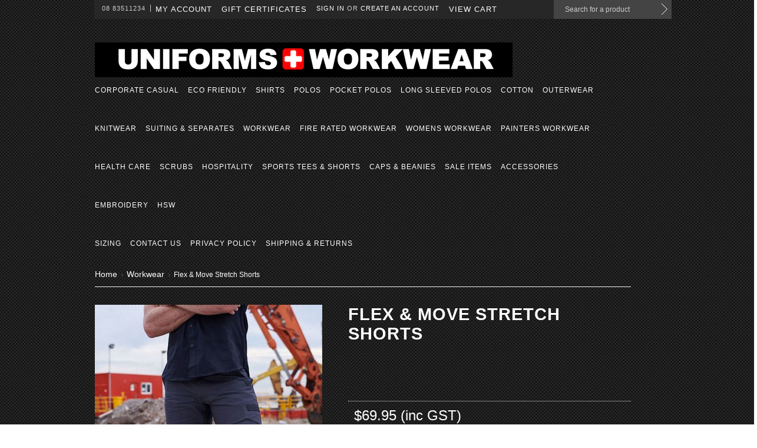

--- FILE ---
content_type: text/html; charset=UTF-8
request_url: https://www.uniformsandworkwear.com.au/flex-move-stretch-shorts/
body_size: 18844
content:
<!DOCTYPE html PUBLIC "-//W3C//DTD XHTML 1.0 Transitional//EN" "http://www.w3.org/TR/xhtml1/DTD/xhtml1-transitional.dtd">
<html xml:lang="en" lang="en" xmlns="http://www.w3.org/1999/xhtml" xmlns:og="http://opengraphprotocol.org/schema/">
<head>
    <meta name="google-site-verification" content="zCfpuNuCKi4cdVua7e9cpR7aVbGB_xZL79YYhujF_iY" />
    

    <title>Bisley Flex & Move™ Stretch Shorts</title>
   

    <meta http-equiv="Content-Type" content="text/html; charset=UTF-8" />
    <meta name="description" content="Bisley Flex &amp; Move™ Stretch Shorts | Uniforms and Workwear | Best online prices and service" />
    
    <meta name="keywords" content="Bisley Flex &amp; Move™ Stretch Shorts, stretch,canvas,comfort,bisley,workwear,tough" />
    
    <meta property="og:type" content="product" />
<meta property="og:title" content="Flex &amp; Move Stretch Shorts" />
<meta property="og:description" content="Bisley Flex &amp; Move™ Stretch Shorts | Uniforms and Workwear | Best online prices and service" />
<meta property="og:image" content="https://cdn2.bigcommerce.com/server1500/8a8mmxc/products/1410/images/37952/5065__42006.1693895199.386.513.jpg?c=2" />
<meta property="og:site_name" content="Uniforms and Workwear" />
<meta property="og:url" content="https://www.uniformsandworkwear.com.au/flex-move-stretch-shorts/" />
<meta property="fb:admins" content="facebook.com/jenny.lawson.5688" />
<meta property="pinterest:richpins" content="enabled" />
    <link rel='canonical' href='https://www.uniformsandworkwear.com.au/flex-move-stretch-shorts/' />
    
    <meta http-equiv="Content-Script-Type" content="text/javascript" />
    <meta http-equiv="Content-Style-Type" content="text/css" />
    
    <!--[if lte IE 8]>
    <link href='http://fonts.googleapis.com/css?family=Montserrat:400' rel='stylesheet' type='text/css'>
    <link href='http://fonts.googleapis.com/css?family=Montserrat:700' rel='stylesheet' type='text/css'>
    <![endif]-->

    <link href="//fonts.googleapis.com/css?family=Arvo" rel="stylesheet" type="text/css">
<link href="//fonts.googleapis.com/css?family=Give+You+Glory" rel="stylesheet" type="text/css">
<link href="//fonts.googleapis.com/css?family=Montserrat" rel="stylesheet" type="text/css">

    
    <link rel="shortcut icon" href="https://cdn2.bigcommerce.com/server1500/8a8mmxc/product_images/Favicon.png" />

    <!-- begin: js page tag -->
    <script language="javascript" type="text/javascript">//<![CDATA[
        (function(){
            // this happens before external dependencies (and dom ready) to reduce page flicker
            var node, i;
            for (i = window.document.childNodes.length; i--;) {
                node = window.document.childNodes[i];
                if (node.nodeName == 'HTML') {
                    node.className += ' javascript';
                }
            }
        })();
    //]]></script>
    <!-- end: js page tag -->

    <link href="https://cdn9.bigcommerce.com/r-50b4fa8997ce43839fb9457331bc39687cd8345a/themes/__master/Styles/styles.css" type="text/css" rel="stylesheet" /><link href="https://www.uniformsandworkwear.com.au/templates/__custom/Styles/styles.css?t=1558489534" media="all" type="text/css" rel="stylesheet" />
<link href="https://cdn9.bigcommerce.com/r-c71b9995f4a706510d16ad47d2472c26eb88e9bf/themes/Winestore/Styles/iselector.css" media="all" type="text/css" rel="stylesheet" />
<link href="https://cdn9.bigcommerce.com/r-50b4fa8997ce43839fb9457331bc39687cd8345a/themes/__master/Styles/flexslider.css" media="all" type="text/css" rel="stylesheet" />
<link href="https://www.uniformsandworkwear.com.au/templates/__custom/Styles/slide-show.css?t=1558489534" media="all" type="text/css" rel="stylesheet" />
<link href="https://cdn9.bigcommerce.com/r-c71b9995f4a706510d16ad47d2472c26eb88e9bf/themes/Winestore/Styles/styles-slide-show.css" media="all" type="text/css" rel="stylesheet" />
<link href="https://cdn9.bigcommerce.com/r-50b4fa8997ce43839fb9457331bc39687cd8345a/themes/__master/Styles/social.css" media="all" type="text/css" rel="stylesheet" />
<link href="https://www.uniformsandworkwear.com.au/templates/__custom/Styles/white.css?t=1558489534" media="all" type="text/css" rel="stylesheet" />
<!--[if IE]><link href="https://cdn9.bigcommerce.com/r-c71b9995f4a706510d16ad47d2472c26eb88e9bf/themes/Winestore/Styles/ie.css" media="all" type="text/css" rel="stylesheet" /><![endif]-->
<link href="https://www.uniformsandworkwear.com.au/templates/__custom/Styles/custom.css?t=1558489534" type="text/css" rel="stylesheet" /><link href="https://cdn9.bigcommerce.com/r-8aad5f624241bf0bfd9e4b02f99944e01159441b/javascript/jquery/plugins/imodal/imodal.css" type="text/css" rel="stylesheet" /><link href="https://cdn9.bigcommerce.com/r-8aad5f624241bf0bfd9e4b02f99944e01159441b/javascript/jquery/plugins/jqzoom/css/jquery.jqzoom.css" type="text/css" rel="stylesheet" /><link href="https://cdn9.bigcommerce.com/r-8aad5f624241bf0bfd9e4b02f99944e01159441b/javascript/superfish/css/store.css" type="text/css" rel="stylesheet" />

    <!-- Tell the browsers about our RSS feeds -->
    

    <!-- Include visitor tracking code (if any) -->
    <!-- Start Tracking Code for analytics_googleanalytics -->

<script>
  (function(i,s,o,g,r,a,m){i['GoogleAnalyticsObject']=r;i[r]=i[r]||function(){
  (i[r].q=i[r].q||[]).push(arguments)},i[r].l=1*new Date();a=s.createElement(o),
  m=s.getElementsByTagName(o)[0];a.async=1;a.src=g;m.parentNode.insertBefore(a,m)
  })(window,document,'script','//www.google-analytics.com/analytics.js','ga');

  ga('create', 'UA-43275905-1', 'uniformsandworkwear.com.au');
  ga('send', 'pageview');

</script>




<!-- End Tracking Code for analytics_googleanalytics -->



    

    

    <script type="text/javascript" src="//ajax.googleapis.com/ajax/libs/jquery/1.7.2/jquery.min.js"></script>
    <script type="text/javascript" src="https://cdn10.bigcommerce.com/r-8aad5f624241bf0bfd9e4b02f99944e01159441b/javascript/menudrop.js?"></script>
    <script type="text/javascript" src="https://cdn10.bigcommerce.com/r-8aad5f624241bf0bfd9e4b02f99944e01159441b/templates/Winestore/js/common.js?"></script>
    <script type="text/javascript" src="https://cdn10.bigcommerce.com/r-8aad5f624241bf0bfd9e4b02f99944e01159441b/javascript/iselector.js?"></script>
    <script type="text/javascript" src="https://cdn10.bigcommerce.com/r-8aad5f624241bf0bfd9e4b02f99944e01159441b/javascript/jquery/plugins/jquery.flexslider.js"></script>

    <!-- Template bespoke js -->
    <script type="text/javascript" src="https://cdn10.bigcommerce.com/r-8aad5f624241bf0bfd9e4b02f99944e01159441b/templates/Winestore/js/jquery.autobox.js"></script>

    <script type="text/javascript" src="https://cdn10.bigcommerce.com/r-8aad5f624241bf0bfd9e4b02f99944e01159441b/templates/Winestore/js/init.js"></script>

    <script type="text/javascript" src="https://cdn10.bigcommerce.com/r-8aad5f624241bf0bfd9e4b02f99944e01159441b/templates/Winestore/js/imagesLoaded.js"></script>

    <script type="text/javascript">
    //<![CDATA[
    config.ShopPath = 'https://www.uniformsandworkwear.com.au';
    config.AppPath = '';
    config.FastCart = 0;
    var ThumbImageWidth = 210;
    var ThumbImageHeight = 275;
    //]]>
    </script>
    
<script type="text/javascript" src="https://cdn9.bigcommerce.com/r-8aad5f624241bf0bfd9e4b02f99944e01159441b/javascript/jquery/plugins/imodal/imodal.js"></script><script type="text/javascript">
(function () {
    var xmlHttp = new XMLHttpRequest();

    xmlHttp.open('POST', 'https://bes.gcp.data.bigcommerce.com/nobot');
    xmlHttp.setRequestHeader('Content-Type', 'application/json');
    xmlHttp.send('{"store_id":"489496","timezone_offset":"10.5","timestamp":"2026-01-26T09:58:27.69354300Z","visit_id":"7fef1864-3d0a-4397-b5dc-1b1604c1514c","channel_id":1}');
})();
</script>
<script src="https://www.google.com/recaptcha/api.js" async defer></script>
<script type="text/javascript" src="https://checkout-sdk.bigcommerce.com/v1/loader.js" defer></script>
<script type="text/javascript">
var BCData = {};
</script>

    <script type="text/javascript" src="https://cdn9.bigcommerce.com/r-8aad5f624241bf0bfd9e4b02f99944e01159441b/javascript/quicksearch.js"></script>
    

</head>

<body>
	<script type="text/javascript" src="/javascript/jquery/plugins/validate/jquery.validate.js?"></script>
	<script type="text/javascript" src="/javascript/product.functions.js?"></script>
	<script type="text/javascript" src="/javascript/product.js?"></script>
	<div id="Container">
			<div class="title-bar bar"></div>
		<div id="AjaxLoading"><img src="https://cdn2.bigcommerce.com/server1500/8a8mmxc/templates/__custom/images/ajax-loader.gif?t=1558489534" alt="" />&nbsp; Loading... Please wait...</div>
		

		<div id="Outer">
			<div id="Header">
				<div id="HeaderUpper">
						

		<div id="TopMenu">
			<ul style="display:">
                <li><div class="phoneIcon">08 83511234</div></li>
				<li class="home"><a href="https://www.uniformsandworkwear.com.au/">Home</a></li>
				<li style="display:none" class="HeaderLiveChat">
					
				</li>
				<li style="display:" class="First"><a href="https://www.uniformsandworkwear.com.au/account.php">My Account</a></li>
				<li><a href="https://www.uniformsandworkwear.com.au/giftcertificates.php">Gift Certificates</a></li>
				<li style="display:">
					<div>
						<a href='https://www.uniformsandworkwear.com.au/login.php' onclick=''>Sign in</a> or <a href='https://www.uniformsandworkwear.com.au/login.php?action=create_account' onclick=''>Create an account</a>
					</div>
				</li>
				<li style="display:" class="CartLink"><a href="https://www.uniformsandworkwear.com.au/cart.php">View Cart <span></span></a></li>
			</ul>
			<br class="Clear" />
		</div>
								<div id="SearchForm">
				<form action="https://www.uniformsandworkwear.com.au/search.php" method="get" onsubmit="return check_small_search_form()">
					<label for="search_query">Search</label>
					<input type="text" name="search_query" id="search_query" class="Textbox autobox" value="Search for a product" />
					<input type="image" src="https://cdn2.bigcommerce.com/server1500/8a8mmxc/templates/__custom/images/white/Search.gif?t=1558489534" class="Button" />
				</form>
				<p>
					<a href="https://www.uniformsandworkwear.com.au/search.php?mode=advanced"><strong>Advanced Search</strong></a> |
					<a href="https://www.uniformsandworkwear.com.au/search.php?action=Tips">Search Tips</a>
				</p>
			</div>

			<script type="text/javascript">
				var QuickSearchAlignment = 'right';
				var QuickSearchWidth = '232px';
				lang.EmptySmallSearch = "You forgot to enter some search keywords.";
			</script>

					<div class="Block Moveable Panel" id="SideCurrencySelector" style="display:none;"></div>
				</div>
				<div id="HeaderLower">
					<div id="Logo">
					<a href="https://www.uniformsandworkwear.com.au/"><img src="/product_images/uww_white_bbg_1519273603__17596.original.png" border="0" id="LogoImage" alt="Uniforms and Workwear" /></a>

					</div>
					<div class="nav-wrap">	
										<div class="CategoryList" id="SideCategoryList">
					<h2>Categories</h2>
					<div class="SideCategoryListFlyout">
						<ul class="sf-menu sf-vertical">
<li><a href="https://www.uniformsandworkwear.com.au/corporate-casual/">Corporate Casual</a></li>
<li><a href="https://www.uniformsandworkwear.com.au/eco-friendly/">Eco Friendly</a></li>
<li><a href="https://www.uniformsandworkwear.com.au/shirts/">Shirts</a><ul>
<li><a href="https://www.uniformsandworkwear.com.au/mens-shirts/">Mens Shirts</a><ul>
<li><a href="https://www.uniformsandworkwear.com.au/aussie-pacific-10/">Aussie Pacific</a></li>
<li><a href="https://www.uniformsandworkwear.com.au/barkers/">Barkers</a></li>
<li><a href="https://www.uniformsandworkwear.com.au/brooksfield/">Brooksfield</a></li>
<li><a href="https://www.uniformsandworkwear.com.au/syzmik-12/">Syzmik</a></li>
<li><a href="https://www.uniformsandworkwear.com.au/van-heusen/">Van Heusen</a></li>
<li><a href="https://www.uniformsandworkwear.com.au/winning-spirit-1/">Winning Spirit</a></li>
<li><a href="https://www.uniformsandworkwear.com.au/bisley-7/">Bisley</a></li>
<li><a href="https://www.uniformsandworkwear.com.au/biz-collection/">Biz Collection</a></li>
<li><a href="https://www.uniformsandworkwear.com.au/biz-corporate-3/">Biz Corporate</a></li>
<li><a href="https://www.uniformsandworkwear.com.au/pilbara-2/">Pilbara</a></li>
<li><a href="https://www.uniformsandworkwear.com.au/blue-whale-4/">Blue Whale</a></li>
<li><a href="https://www.uniformsandworkwear.com.au/city-collection-1/">City Collection</a></li>
<li><a href="https://www.uniformsandworkwear.com.au/corporate-reflection-1/">Corporate Reflection</a></li>
<li><a href="https://www.uniformsandworkwear.com.au/gloweave/">Gloweave</a></li>
<li><a href="https://www.uniformsandworkwear.com.au/identitee/">Identitee</a></li>
<li><a href="https://www.uniformsandworkwear.com.au/james-harvest-2/">James Harvest</a></li>
<li><a href="https://www.uniformsandworkwear.com.au/jbs-wear/">JB&#039;s Wear</a></li>
<li><a href="https://www.uniformsandworkwear.com.au/john-kevin/">John Kevin</a></li>
<li><a href="https://www.uniformsandworkwear.com.au/lsj-collection-2/">LSJ Collection</a></li>
<li><a href="https://www.uniformsandworkwear.com.au/stencil-2/">Stencil</a></li>
<li><a href="https://www.uniformsandworkwear.com.au/the-standard-gear4life-1/">The Standard Gear4Life</a></li>

</ul>
</li>
<li><a href="https://www.uniformsandworkwear.com.au/ladies-shirts/">Ladies Shirts</a><ul>
<li><a href="https://www.uniformsandworkwear.com.au/aussie-pacific-9/">Aussie Pacific</a></li>
<li><a href="https://www.uniformsandworkwear.com.au/barkers-1/">Barkers</a></li>
<li><a href="https://www.uniformsandworkwear.com.au/biz-care-2/">Biz Care</a></li>
<li><a href="https://www.uniformsandworkwear.com.au/pilbara-3/">Pilbara</a></li>
<li><a href="https://www.uniformsandworkwear.com.au/syzmik-13/">Syzmik</a></li>
<li><a href="https://www.uniformsandworkwear.com.au/van-heusen-1/">Van Heusen</a></li>
<li><a href="https://www.uniformsandworkwear.com.au/winning-spirit-11/">Winning Spirit</a></li>
<li><a href="https://www.uniformsandworkwear.com.au/bisley-10/">Bisley</a></li>
<li><a href="https://www.uniformsandworkwear.com.au/biz-collection-ladies-shirts/">Biz Collection</a></li>
<li><a href="https://www.uniformsandworkwear.com.au/biz-corporate-2/">Biz Corporate</a></li>
<li><a href="https://www.uniformsandworkwear.com.au/city-collection-2/">City Collection</a></li>
<li><a href="https://www.uniformsandworkwear.com.au/corporate-reflection/">Corporate Reflection</a></li>
<li><a href="https://www.uniformsandworkwear.com.au/gloweave-1/">Gloweave</a></li>
<li><a href="https://www.uniformsandworkwear.com.au/identitee-1/">Identitee</a></li>
<li><a href="https://www.uniformsandworkwear.com.au/james-harvest-3/">James Harvest</a></li>
<li><a href="https://www.uniformsandworkwear.com.au/jbs-wear-1/">JB&#039;s Wear</a></li>
<li><a href="https://www.uniformsandworkwear.com.au/john-kevin-1/">John Kevin</a></li>
<li><a href="https://www.uniformsandworkwear.com.au/lsj-collection-1/">LSJ Collection</a></li>
<li><a href="https://www.uniformsandworkwear.com.au/stencil-3/">Stencil</a></li>
<li><a href="https://www.uniformsandworkwear.com.au/the-standard-gear4life/">The Standard Gear4Life</a></li>

</ul>
</li>

</ul>
</li>
<li><a href="https://www.uniformsandworkwear.com.au/polos-3/">Polos</a><ul>
<li><a href="https://www.uniformsandworkwear.com.au/long-sleeved-polos/">Long Sleeved Polos</a></li>
<li><a href="https://www.uniformsandworkwear.com.au/mens-polos/">Mens Polos</a><ul>
<li><a href="https://www.uniformsandworkwear.com.au/aussie-pacific/">Aussie Pacific</a></li>
<li><a href="https://www.uniformsandworkwear.com.au/identitee-6/">Identitee</a></li>
<li><a href="https://www.uniformsandworkwear.com.au/pilbara-4/">Pilbara</a></li>
<li><a href="https://www.uniformsandworkwear.com.au/syzmik-18/">Syzmik</a></li>
<li><a href="https://www.uniformsandworkwear.com.au/biz-corporate-6/">Biz Corporate</a></li>
<li><a href="https://www.uniformsandworkwear.com.au/stencil-m/">Stencil</a></li>
<li><a href="https://www.uniformsandworkwear.com.au/gear-for-life-1/">Gear For Life</a></li>
<li><a href="https://www.uniformsandworkwear.com.au/winning-spirit-4/">Winning Spirit</a></li>
<li><a href="https://www.uniformsandworkwear.com.au/bisley-8/">Bisley</a></li>
<li><a href="https://www.uniformsandworkwear.com.au/biz-collection-1/">Biz Collection</a></li>
<li><a href="https://www.uniformsandworkwear.com.au/blue-whale-3/">Blue Whale</a></li>
<li><a href="https://www.uniformsandworkwear.com.au/james-harvest/">James Harvest</a></li>
<li><a href="https://www.uniformsandworkwear.com.au/jbs-wear-7/">JB&#039;s Wear</a></li>
<li><a href="https://www.uniformsandworkwear.com.au/sporte-leisure/">Sporte Leisure</a></li>

</ul>
</li>
<li><a href="https://www.uniformsandworkwear.com.au/ladies-polos/">Ladies Polos</a><ul>
<li><a href="https://www.uniformsandworkwear.com.au/aussie-pacific-1/">Aussie Pacific</a></li>
<li><a href="https://www.uniformsandworkwear.com.au/bisley-18/">Bisley</a></li>
<li><a href="https://www.uniformsandworkwear.com.au/biz-corporate-7/">Biz Corporate</a></li>
<li><a href="https://www.uniformsandworkwear.com.au/city-collection-8/">City Collection</a></li>
<li><a href="https://www.uniformsandworkwear.com.au/gear-for-life-2/">Gear For Life</a></li>
<li><a href="https://www.uniformsandworkwear.com.au/identitee-7/">Identitee</a></li>
<li><a href="https://www.uniformsandworkwear.com.au/syzmik-17/">Syzmik</a></li>
<li><a href="https://www.uniformsandworkwear.com.au/winning-spirit-5/">Winning Spirit</a></li>
<li><a href="https://www.uniformsandworkwear.com.au/biz-collection-2/">Biz Collection</a></li>
<li><a href="https://www.uniformsandworkwear.com.au/icoz-1/">Icoz</a></li>
<li><a href="https://www.uniformsandworkwear.com.au/jbs-wear-8/">JB&#039;s Wear</a></li>
<li><a href="https://www.uniformsandworkwear.com.au/james-harvest-1/">James Harvest</a></li>
<li><a href="https://www.uniformsandworkwear.com.au/sporte-leisure-1/">Sporte Leisure</a></li>
<li><a href="https://www.uniformsandworkwear.com.au/stencil-1/">Stencil</a></li>

</ul>
</li>
<li><a href="https://www.uniformsandworkwear.com.au/kids-polos/">Kids Polos</a><ul>
<li><a href="https://www.uniformsandworkwear.com.au/aussie-pacific-2/">Aussie Pacific</a></li>
<li><a href="https://www.uniformsandworkwear.com.au/biz-collection-3/">Biz Collection</a></li>
<li><a href="https://www.uniformsandworkwear.com.au/gear-for-life-4/">Gear For Life</a></li>
<li><a href="https://www.uniformsandworkwear.com.au/icoz-2/">Icoz</a></li>
<li><a href="https://www.uniformsandworkwear.com.au/jbs-wear-9/">JB&#039;s Wear</a></li>

</ul>
</li>

</ul>
</li>
<li><a href="https://www.uniformsandworkwear.com.au/pocket-polos/">Pocket Polos</a></li>
<li><a href="https://www.uniformsandworkwear.com.au/long-sleeved-polos-1/">Long Sleeved Polos</a></li>
<li><a href="https://www.uniformsandworkwear.com.au/100-cotton/">Cotton</a><ul>
<li><a href="https://www.uniformsandworkwear.com.au/100-cotton-shirts/">100% Cotton Shirts</a></li>
<li><a href="https://www.uniformsandworkwear.com.au/100-cotton-polos/">Cotton Polos</a><ul>
<li><a href="https://www.uniformsandworkwear.com.au/biz-collection-20/">Biz Collection</a></li>
<li><a href="https://www.uniformsandworkwear.com.au/identitee-5/">Identitee</a></li>
<li><a href="https://www.uniformsandworkwear.com.au/jbs-wear-28/">JB&#039;s Wear</a></li>
<li><a href="https://www.uniformsandworkwear.com.au/stencil/">Stencil</a></li>

</ul>
</li>
<li><a href="https://www.uniformsandworkwear.com.au/cotton-rich/">Cotton Rich</a></li>
<li><a href="https://www.uniformsandworkwear.com.au/100-cotton-shirts-1/">Cotton Shirts</a></li>
<li><a href="https://www.uniformsandworkwear.com.au/100-cotton-trousers/">Cotton Trousers</a></li>
<li><a href="https://www.uniformsandworkwear.com.au/outerwear-3/">Outerwear</a></li>

</ul>
</li>
<li><a href="https://www.uniformsandworkwear.com.au/outerwear-1/">Outerwear</a><ul>
<li><a href="https://www.uniformsandworkwear.com.au/cool-layers/">Cool Layers</a></li>
<li><a href="https://www.uniformsandworkwear.com.au/hoodies/">Hoodies</a></li>
<li><a href="https://www.uniformsandworkwear.com.au/jumpers-1/">Jumpers</a></li>
<li><a href="https://www.uniformsandworkwear.com.au/rugbys/">Rugbys</a><ul>
<li><a href="https://www.uniformsandworkwear.com.au/identitee-2/">Identitee</a></li>
<li><a href="https://www.uniformsandworkwear.com.au/james-harvest-6/">James Harvest</a></li>
<li><a href="https://www.uniformsandworkwear.com.au/jbs-wear-26/">JB&#039;s Wear</a></li>

</ul>
</li>
<li><a href="https://www.uniformsandworkwear.com.au/vests/">Vests</a><ul>
<li><a href="https://www.uniformsandworkwear.com.au/aussie-pacific-13/">Aussie Pacific</a></li>
<li><a href="https://www.uniformsandworkwear.com.au/beacon-sportswear/">Beacon Sportswear</a></li>
<li><a href="https://www.uniformsandworkwear.com.au/bisley-15/">Bisley</a></li>
<li><a href="https://www.uniformsandworkwear.com.au/biz-collection-9/">Biz Collection</a></li>
<li><a href="https://www.uniformsandworkwear.com.au/gear-for-life-9/">Gear For Life</a></li>
<li><a href="https://www.uniformsandworkwear.com.au/james-harvest-7/">James Harvest</a></li>
<li><a href="https://www.uniformsandworkwear.com.au/jbs-wear-19/">JB&#039;s Wear</a></li>
<li><a href="https://www.uniformsandworkwear.com.au/landway-1/">Landway</a></li>
<li><a href="https://www.uniformsandworkwear.com.au/smpli/">SMPLI</a></li>
<li><a href="https://www.uniformsandworkwear.com.au/sporte-leisure-2/">Sporte Leisure</a></li>
<li><a href="https://www.uniformsandworkwear.com.au/stencil-7/">Stencil</a></li>
<li><a href="https://www.uniformsandworkwear.com.au/syzmik-16/">SyzmiK</a></li>
<li><a href="https://www.uniformsandworkwear.com.au/winning-spirit-8/">Winning Spirit</a></li>

</ul>
</li>
<li><a href="https://www.uniformsandworkwear.com.au/polar-fleece/">Polar Fleece</a><ul>
<li><a href="https://www.uniformsandworkwear.com.au/biz-collection-7/">Biz Collection</a></li>
<li><a href="https://www.uniformsandworkwear.com.au/blue-whale-11/">Blue Whale</a></li>
<li><a href="https://www.uniformsandworkwear.com.au/gear-for-life-7/">Gear For Life</a></li>
<li><a href="https://www.uniformsandworkwear.com.au/james-harvest-8/">James Harvest</a></li>
<li><a href="https://www.uniformsandworkwear.com.au/jbs-wear-17/">JB&#039;s Wear</a></li>
<li><a href="https://www.uniformsandworkwear.com.au/ramo-2/">Ramo</a></li>
<li><a href="https://www.uniformsandworkwear.com.au/sporte-leisure-4/">Sporte Leisure</a></li>
<li><a href="https://www.uniformsandworkwear.com.au/syzmik-15/">Syzmik</a></li>
<li><a href="https://www.uniformsandworkwear.com.au/winning-spirit-7/">Winning Spirit</a></li>

</ul>
</li>
<li><a href="https://www.uniformsandworkwear.com.au/fleece/">Fleece</a><ul>
<li><a href="https://www.uniformsandworkwear.com.au/aussie-pacific-4/">Aussie Pacific</a></li>
<li><a href="https://www.uniformsandworkwear.com.au/bisley-16/">Bisley</a></li>
<li><a href="https://www.uniformsandworkwear.com.au/biz-collection-8/">Biz Collection</a></li>
<li><a href="https://www.uniformsandworkwear.com.au/blue-whale-10/">Blue Whale</a></li>
<li><a href="https://www.uniformsandworkwear.com.au/gear-for-life-8/">Gear For Life</a></li>
<li><a href="https://www.uniformsandworkwear.com.au/grace-collection/">Grace Collection</a></li>
<li><a href="https://www.uniformsandworkwear.com.au/jbs-wear-18/">JB&#039;s Wear</a></li>
<li><a href="https://www.uniformsandworkwear.com.au/ramo/">Ramo</a></li>
<li><a href="https://www.uniformsandworkwear.com.au/syzmik-8/">Syzmik</a></li>
<li><a href="https://www.uniformsandworkwear.com.au/winning-spirit-9/">Winning Spirit</a></li>

</ul>
</li>
<li><a href="https://www.uniformsandworkwear.com.au/jackets/">Jackets</a><ul>
<li><a href="https://www.uniformsandworkwear.com.au/aussie-pacific-3/">Aussie Pacific</a></li>
<li><a href="https://www.uniformsandworkwear.com.au/biz-corporate-10/">Biz Corporate</a></li>
<li><a href="https://www.uniformsandworkwear.com.au/landway/">Landway</a></li>
<li><a href="https://www.uniformsandworkwear.com.au/ramo-1/">Ramo</a></li>
<li><a href="https://www.uniformsandworkwear.com.au/simpli/">SIMPLI</a></li>
<li><a href="https://www.uniformsandworkwear.com.au/stencil-6/">Stencil</a></li>
<li><a href="https://www.uniformsandworkwear.com.au/syzmik-10/">Syzmik</a></li>
<li><a href="https://www.uniformsandworkwear.com.au/winning-spirit-2/">Winning Spirit</a></li>
<li><a href="https://www.uniformsandworkwear.com.au/bisley-9/">Bisley</a></li>
<li><a href="https://www.uniformsandworkwear.com.au/biz-collection-6/">Biz Collection</a></li>
<li><a href="https://www.uniformsandworkwear.com.au/blue-whale-12/">Blue Whale</a></li>
<li><a href="https://www.uniformsandworkwear.com.au/gear-for-life/">Gear for Life</a></li>
<li><a href="https://www.uniformsandworkwear.com.au/grace-collection-1/">Grace Collection</a></li>
<li><a href="https://www.uniformsandworkwear.com.au/james-harvest-9/">James Harvest</a></li>
<li><a href="https://www.uniformsandworkwear.com.au/jbs-wear-16/">JB&#039;s Wear</a></li>
<li><a href="https://www.uniformsandworkwear.com.au/sporte-leisure-3/">Sporte Leisure</a></li>

</ul>
</li>

</ul>
</li>
<li><a href="https://www.uniformsandworkwear.com.au/knitwear-1/">Knitwear</a><ul>
<li><a href="https://www.uniformsandworkwear.com.au/knitted-tops/">Knitted Tops</a><ul>
<li><a href="https://www.uniformsandworkwear.com.au/biz-corporate-11/">Biz Corporate</a></li>
<li><a href="https://www.uniformsandworkwear.com.au/city-collection-7/">City Collection</a></li>
<li><a href="https://www.uniformsandworkwear.com.au/corporate-reflection-3/">Corporate Reflection</a></li>
<li><a href="https://www.uniformsandworkwear.com.au/gloweave-10/">Gloweave</a></li>

</ul>
</li>
<li><a href="https://www.uniformsandworkwear.com.au/rugbys-1/">Rugbys</a></li>
<li><a href="https://www.uniformsandworkwear.com.au/vests-1/">Vests</a></li>
<li><a href="https://www.uniformsandworkwear.com.au/cardigans/">Cardigans</a></li>
<li><a href="https://www.uniformsandworkwear.com.au/jumpers/">Jumpers</a></li>

</ul>
</li>
<li><a href="https://www.uniformsandworkwear.com.au/suiting-separates/">Suiting &amp; Separates</a><ul>
<li><a href="https://www.uniformsandworkwear.com.au/mens-1/">Mens</a><ul>
<li><a href="https://www.uniformsandworkwear.com.au/jackets-3/">Jackets &amp; Vests</a></li>
<li><a href="https://www.uniformsandworkwear.com.au/trousers-2/">Trousers &amp; Shorts</a></li>

</ul>
</li>
<li><a href="https://www.uniformsandworkwear.com.au/ladies-1/">Ladies</a><ul>
<li><a href="https://www.uniformsandworkwear.com.au/dresses/">Dresses</a></li>
<li><a href="https://www.uniformsandworkwear.com.au/jackets-2/">Jackets &amp; Vests</a><ul>
<li><a href="https://www.uniformsandworkwear.com.au/biz-collection-19/">Biz Collection</a></li>
<li><a href="https://www.uniformsandworkwear.com.au/biz-corporate/">Biz Corporate</a></li>
<li><a href="https://www.uniformsandworkwear.com.au/bongardi-1/">Bongardi</a></li>
<li><a href="https://www.uniformsandworkwear.com.au/gear-for-life-5/">Gear For Life</a></li>
<li><a href="https://www.uniformsandworkwear.com.au/gloweave-6/">Gloweave</a></li>

</ul>
</li>
<li><a href="https://www.uniformsandworkwear.com.au/skirts/">Skirts</a><ul>
<li><a href="https://www.uniformsandworkwear.com.au/biz-care-1/">Biz Care</a></li>
<li><a href="https://www.uniformsandworkwear.com.au/biz-collection-16/">Biz Collection</a></li>
<li><a href="https://www.uniformsandworkwear.com.au/biz-corporate-8/">Biz Corporate</a></li>
<li><a href="https://www.uniformsandworkwear.com.au/bongardi-4/">Bongardi</a></li>
<li><a href="https://www.uniformsandworkwear.com.au/gloweave-7/">Gloweave</a></li>
<li><a href="https://www.uniformsandworkwear.com.au/lsj-collection-5/">LSJ Collection</a></li>

</ul>
</li>
<li><a href="https://www.uniformsandworkwear.com.au/trousers-1/">Trousers &amp; Shorts</a><ul>
<li><a href="https://www.uniformsandworkwear.com.au/biz-care-3/">Biz Care</a></li>
<li><a href="https://www.uniformsandworkwear.com.au/biz-collection-18/">Biz Collection</a></li>
<li><a href="https://www.uniformsandworkwear.com.au/biz-corporate-9/">Biz Corporate</a></li>
<li><a href="https://www.uniformsandworkwear.com.au/bongardi-5/">Bongardi</a></li>
<li><a href="https://www.uniformsandworkwear.com.au/corporate-comfort/">Corporate Comfort</a></li>
<li><a href="https://www.uniformsandworkwear.com.au/gloweave-8/">Gloweave</a></li>
<li><a href="https://www.uniformsandworkwear.com.au/lsj/">LSJ</a></li>
<li><a href="https://www.uniformsandworkwear.com.au/syzmik-14/">Syzmik</a></li>

</ul>
</li>

</ul>
</li>

</ul>
</li>
<li><a href="https://www.uniformsandworkwear.com.au/workwear/">Workwear</a><ul>
<li><a href="https://www.uniformsandworkwear.com.au/traditional-workwear/">Traditional Workwear</a><ul>
<li><a href="https://www.uniformsandworkwear.com.au/caps-beanies-2/">Caps &amp; Beanies</a></li>
<li><a href="https://www.uniformsandworkwear.com.au/polos-4/">Polos</a></li>
<li><a href="https://www.uniformsandworkwear.com.au/coveralls/">Coveralls</a><ul>
<li><a href="https://www.uniformsandworkwear.com.au/syzmik-11/">Syzmik</a></li>
<li><a href="https://www.uniformsandworkwear.com.au/bisley-11/">Bisley</a></li>

</ul>
</li>
<li><a href="https://www.uniformsandworkwear.com.au/outerwear/">Outerwear</a><ul>
<li><a href="https://www.uniformsandworkwear.com.au/bisley-4/">Bisley</a></li>
<li><a href="https://www.uniformsandworkwear.com.au/ramo-4/">Ramo</a></li>
<li><a href="https://www.uniformsandworkwear.com.au/winning-spirit-10/">Winning Spirit</a></li>
<li><a href="https://www.uniformsandworkwear.com.au/blue-whale-1/">Blue Whale</a></li>
<li><a href="https://www.uniformsandworkwear.com.au/jbs-wear-13/">JB&#039;s Wear</a></li>
<li><a href="https://www.uniformsandworkwear.com.au/syzmik-4/">Syzmik</a></li>

</ul>
</li>
<li><a href="https://www.uniformsandworkwear.com.au/shirts-1/">Shirts</a><ul>
<li><a href="https://www.uniformsandworkwear.com.au/bisley/">Bisley</a></li>
<li><a href="https://www.uniformsandworkwear.com.au/gloweave-9/">Gloweave</a></li>
<li><a href="https://www.uniformsandworkwear.com.au/workcraft/">Workcraft</a></li>
<li><a href="https://www.uniformsandworkwear.com.au/biz-collection-15/">Biz Collection</a></li>
<li><a href="https://www.uniformsandworkwear.com.au/blue-whale-2/">Blue Whale</a></li>
<li><a href="https://www.uniformsandworkwear.com.au/jbs-wear-2/">JB&#039;s Wear</a></li>
<li><a href="https://www.uniformsandworkwear.com.au/syzmik-2/">Syzmik</a></li>

</ul>
</li>
<li><a href="https://www.uniformsandworkwear.com.au/trousers-shorts/">Trousers &amp; Shorts</a><ul>
<li><a href="https://www.uniformsandworkwear.com.au/bisley-3/">Bisley</a></li>
<li><a href="https://www.uniformsandworkwear.com.au/blue-whale-5/">Blue Whale</a></li>
<li><a href="https://www.uniformsandworkwear.com.au/jbs-wear-12/">JB&#039;s Wear</a></li>
<li><a href="https://www.uniformsandworkwear.com.au/syzmik-3/">Syzmik</a></li>
<li><a href="https://www.uniformsandworkwear.com.au/winning-spirit-13/">Winning Spirit</a></li>

</ul>
</li>

</ul>
</li>
<li><a href="https://www.uniformsandworkwear.com.au/womens-workwear-1/">Womens Workwear</a></li>
<li><a href="https://www.uniformsandworkwear.com.au/hi-vis-workwear/">Hi Vis Workwear</a><ul>
<li><a href="https://www.uniformsandworkwear.com.au/caps-beanies-1/">Caps &amp; Beanies</a></li>
<li><a href="https://www.uniformsandworkwear.com.au/polos-2/">Polos</a><ul>
<li><a href="https://www.uniformsandworkwear.com.au/aussie-pacific-8/">Aussie Pacific</a></li>
<li><a href="https://www.uniformsandworkwear.com.au/bisley-13/">Bisley</a></li>
<li><a href="https://www.uniformsandworkwear.com.au/blue-whale-6/">Blue Whale</a></li>
<li><a href="https://www.uniformsandworkwear.com.au/jbs-wear-25/">JB&#039;s Wear</a></li>
<li><a href="https://www.uniformsandworkwear.com.au/syzmik/">Syzmik</a></li>
<li><a href="https://www.uniformsandworkwear.com.au/winning-spirit/">Winning Spirit</a></li>

</ul>
</li>
<li><a href="https://www.uniformsandworkwear.com.au/coveralls-1/">Coveralls</a><ul>
<li><a href="https://www.uniformsandworkwear.com.au/syzmik-9/">Syzmik</a></li>
<li><a href="https://www.uniformsandworkwear.com.au/bisley-12/">Bisley</a></li>

</ul>
</li>
<li><a href="https://www.uniformsandworkwear.com.au/trousers/">Trousers</a><ul>
<li><a href="https://www.uniformsandworkwear.com.au/bisley-5/">Bisley</a></li>
<li><a href="https://www.uniformsandworkwear.com.au/blue-whale-7/">Blue Whale</a></li>
<li><a href="https://www.uniformsandworkwear.com.au/jbs-wear-14/">JB&#039;s Wear</a></li>
<li><a href="https://www.uniformsandworkwear.com.au/syzmik-5/">Syzmik</a></li>

</ul>
</li>
<li><a href="https://www.uniformsandworkwear.com.au/outerwear-2/">Outerwear</a><ul>
<li><a href="https://www.uniformsandworkwear.com.au/fleece-1/">Fleece</a></li>
<li><a href="https://www.uniformsandworkwear.com.au/jackets-1/">Jackets &amp; Vests</a></li>

</ul>
</li>
<li><a href="https://www.uniformsandworkwear.com.au/shirts-2/">Shirts</a><ul>
<li><a href="https://www.uniformsandworkwear.com.au/aussie-pacific-7/">Aussie Pacific</a></li>
<li><a href="https://www.uniformsandworkwear.com.au/bisley-6/">Bisley</a></li>
<li><a href="https://www.uniformsandworkwear.com.au/blue-whale-9/">Blue Whale</a></li>
<li><a href="https://www.uniformsandworkwear.com.au/syzmik-6/">Syzmik</a></li>
<li><a href="https://www.uniformsandworkwear.com.au/jbs-wear-15/">JB&#039;s Wear</a></li>

</ul>
</li>

</ul>
</li>
<li><a href="https://www.uniformsandworkwear.com.au/rail-orange/">Rail Orange</a></li>
<li><a href="https://www.uniformsandworkwear.com.au/accessories/">Accessories</a><ul>
<li><a href="https://www.uniformsandworkwear.com.au/jbs-wear-6/">JB&#039;s Wear</a></li>

</ul>
</li>
<li><a href="https://www.uniformsandworkwear.com.au/industry-footwear/">Footwear</a></li>

</ul>
</li>
<li><a href="https://www.uniformsandworkwear.com.au/fire-rated-workwear/">Fire Rated Workwear</a></li>
<li><a href="https://www.uniformsandworkwear.com.au/womens-workwear/">Womens Workwear</a><ul>
<li><a href="https://www.uniformsandworkwear.com.au/fire-rated/">Fire Rated</a></li>
<li><a href="https://www.uniformsandworkwear.com.au/outback-agriculture-1/">Outback/Agriculture</a></li>

</ul>
</li>
<li><a href="https://www.uniformsandworkwear.com.au/painters-workwear/">Painters Workwear</a></li>
<li><a href="https://www.uniformsandworkwear.com.au/health-care/">Health Care</a><ul>
<li><a href="https://www.uniformsandworkwear.com.au/shirts-3/">Shirts</a><ul>
<li><a href="https://www.uniformsandworkwear.com.au/winning-spirit-12/">Winning Spirit</a></li>
<li><a href="https://www.uniformsandworkwear.com.au/city-collection-3/">City Collection</a></li>
<li><a href="https://www.uniformsandworkwear.com.au/bongardi-2/">Bongardi</a></li>
<li><a href="https://www.uniformsandworkwear.com.au/biz-corporate-5/">Biz Corporate</a></li>
<li><a href="https://www.uniformsandworkwear.com.au/biz-collection-13/">Biz Collection</a></li>
<li><a href="https://www.uniformsandworkwear.com.au/biz-care/">Biz Care</a></li>
<li><a href="https://www.uniformsandworkwear.com.au/aussie-pacific-11/">Aussie Pacific</a></li>
<li><a href="https://www.uniformsandworkwear.com.au/jbs-wear-23/">JB&#039;s Wear</a></li>
<li><a href="https://www.uniformsandworkwear.com.au/gloweave-4/">Gloweave</a></li>
<li><a href="https://www.uniformsandworkwear.com.au/stencil-9/">Stencil</a></li>

</ul>
</li>
<li><a href="https://www.uniformsandworkwear.com.au/scrubs/">Scrubs</a></li>

</ul>
</li>
<li><a href="https://www.uniformsandworkwear.com.au/scrubs-1/">Scrubs</a></li>
<li><a href="https://www.uniformsandworkwear.com.au/hospitality/">Hospitality</a><ul>
<li><a href="https://www.uniformsandworkwear.com.au/aprons/">Aprons</a></li>
<li><a href="https://www.uniformsandworkwear.com.au/aussie-pacific-12/">Aussie Pacific</a></li>
<li><a href="https://www.uniformsandworkwear.com.au/bongardi-3/">Bongardi</a></li>
<li><a href="https://www.uniformsandworkwear.com.au/chef-wear/">Chef Wear</a></li>
<li><a href="https://www.uniformsandworkwear.com.au/chefs-wear/">Chefs Wear</a></li>
<li><a href="https://www.uniformsandworkwear.com.au/chefscraft/">ChefsCraft</a></li>
<li><a href="https://www.uniformsandworkwear.com.au/gloweave-3/">Gloweave</a></li>
<li><a href="https://www.uniformsandworkwear.com.au/identitee-8/">Identitee</a></li>
<li><a href="https://www.uniformsandworkwear.com.au/lsj-collection-4/">LSJ Collection</a></li>
<li><a href="https://www.uniformsandworkwear.com.au/the-standard-gear4life-2/">The Standard Gear4Life</a></li>
<li><a href="https://www.uniformsandworkwear.com.au/biz-collection-14/">Biz Collection</a></li>
<li><a href="https://www.uniformsandworkwear.com.au/blue-whale/">Blue Whale</a></li>
<li><a href="https://www.uniformsandworkwear.com.au/city-collection-4/">City Collection</a></li>
<li><a href="https://www.uniformsandworkwear.com.au/jbs-wear-24/">JB&#039;s Wear</a></li>

</ul>
</li>
<li><a href="https://www.uniformsandworkwear.com.au/activewear/">Sports Tees &amp; Shorts</a><ul>
<li><a href="https://www.uniformsandworkwear.com.au/sportswear/">Sportswear</a><ul>
<li><a href="https://www.uniformsandworkwear.com.au/aussie-pacific-5/">Aussie Pacific</a></li>
<li><a href="https://www.uniformsandworkwear.com.au/biz-collection-11/">Biz Collection</a></li>
<li><a href="https://www.uniformsandworkwear.com.au/identitee-3/">Identitee</a></li>
<li><a href="https://www.uniformsandworkwear.com.au/jbs-wear-21/">JB&#039;s Wear</a></li>
<li><a href="https://www.uniformsandworkwear.com.au/ramo-3/">Ramo</a></li>
<li><a href="https://www.uniformsandworkwear.com.au/stencil-4/">Stencil</a></li>

</ul>
</li>
<li><a href="https://www.uniformsandworkwear.com.au/t-shirts/">T-Shirts &amp; Singlets</a><ul>
<li><a href="https://www.uniformsandworkwear.com.au/aussie-pacific-6/">Aussie Pacific</a></li>
<li><a href="https://www.uniformsandworkwear.com.au/biz-collection-12/">Biz Collection</a></li>
<li><a href="https://www.uniformsandworkwear.com.au/jbs-wear-22/">JB&#039;s Wear</a></li>
<li><a href="https://www.uniformsandworkwear.com.au/ramo-5/">Ramo</a></li>
<li><a href="https://www.uniformsandworkwear.com.au/stencil-5/">Stencil</a></li>

</ul>
</li>

</ul>
</li>
<li><a href="https://www.uniformsandworkwear.com.au/caps-beanies/">Caps &amp; Beanies</a></li>
<li><a href="https://www.uniformsandworkwear.com.au/sale-items-1/">Sale Items</a><ul>
<li><a href="https://www.uniformsandworkwear.com.au/discontinued-items-1/">Discontinued Items</a></li>
<li><a href="https://www.uniformsandworkwear.com.au/on-sale-1/">On Sale</a></li>

</ul>
</li>
<li><a href="https://www.uniformsandworkwear.com.au/accessories-1/">Accessories</a><ul>
<li><a href="https://www.uniformsandworkwear.com.au/belts/">Belts</a></li>
<li><a href="https://www.uniformsandworkwear.com.au/scarves/">Scarves</a></li>
<li><a href="https://www.uniformsandworkwear.com.au/ties/">Ties</a></li>

</ul>
</li>
<li><a href="https://www.uniformsandworkwear.com.au/embroidery/">Embroidery</a><ul>
<li><a href="https://www.uniformsandworkwear.com.au/logos/">Logos</a></li>
<li><a href="https://www.uniformsandworkwear.com.au/names/">Names</a></li>
<li><a href="https://www.uniformsandworkwear.com.au/pockets/">Pockets</a></li>

</ul>
</li>
<li><a href="https://www.uniformsandworkwear.com.au/corporate/">HSW</a><ul>
<li><a href="https://www.uniformsandworkwear.com.au/hsw-polo/">HSW Polo</a></li>

</ul>
</li>

</ul>

						<div class="afterSideCategoryList"></div>
					</div>
				</div>

						<div class="CategoryList" id="SideCategoryList">
    <div class="Block Panel SideCategoryListFlyout" id="Menu">
        <ul class="sf-menu sf-vertical sf-js-enabled">
            <li class="First "><a href="https://www.uniformsandworkwear.com.au/"><span>Home</span></a></li>
            <li class="HasSubMenu ">
	<a href="https://www.uniformsandworkwear.com.au/sizing/"><span>Sizing </span></a>
	<ul>
			<li><a href="https://www.uniformsandworkwear.com.au/biz-corporate-sizing/">Biz Corporate Sizing</a></li><li><a href="https://www.uniformsandworkwear.com.au/city-collection-5/">City Collection</a></li><li><a href="https://www.uniformsandworkwear.com.au/gloweave-sizing/">Gloweave Sizing</a></li><li><a href="https://www.uniformsandworkwear.com.au/john-kevin-2/">John Kevin</a></li><li><a href="https://www.uniformsandworkwear.com.au/sporte-leisure-size-guide/">Sporte Leisure Size Guide</a></li>

	</ul>
</li>

<li class=" ">
	<a href="https://www.uniformsandworkwear.com.au/contact-us/"><span>Contact Us</span></a>
	<ul>
		
	</ul>
</li>

<li class="HasSubMenu ">
	<a href="https://www.uniformsandworkwear.com.au/privacy-policy/"><span>Privacy Policy</span></a>
	<ul>
			<li><a href="https://www.uniformsandworkwear.com.au/corporate-responsibility/">Corporate Responsibility</a></li>

	</ul>
</li>

<li class=" ">
	<a href="https://www.uniformsandworkwear.com.au/shipping-returns/"><span>Shipping &amp; Returns</span></a>
	<ul>
		
	</ul>
</li>


        </ul>
    </div>
</div>


					</div>
				</div>
			</div>



	<div id="Wrapper">
		
		<div class="Content Widest" id="LayoutColumn1">
			<div class="Block Moveable Panel Breadcrumb" id="ProductBreadcrumb" >
	<ul>
	<li><a href="https://www.uniformsandworkwear.com.au">Home</a></li><li><a href="https://www.uniformsandworkwear.com.au/workwear/">Workwear</a></li><li>Flex &amp; Move Stretch Shorts</li>
</ul>

</div>

			<link rel="stylesheet" type="text/css" href="/javascript/jquery/themes/cupertino/ui.all.css?" />
<link rel="stylesheet" type="text/css" media="screen" href="https://www.uniformsandworkwear.com.au/templates/__custom/Styles/product.attributes.css?t=1558489534?" />
<script type="text/javascript" src="https://cdn9.bigcommerce.com/r-8aad5f624241bf0bfd9e4b02f99944e01159441b/javascript/jquery/plugins/jqueryui/1.8.18/jquery-ui.min.js"></script>
<script type="text/javascript" src="/javascript/jquery/plugins/jquery.form.js?"></script>
<script type="text/javascript" src="/javascript/product.attributes.js?"></script>
<script type="text/javascript" src="/javascript/jquery/plugins/jCarousel/jCarousel.js?"></script>
<script type="text/javascript" src="/javascript/jquery/plugins/jqzoom/jquery.jqzoom-core.js?"></script>
<script type="text/javascript">//<![CDATA[
	var ZoomImageURLs = new Array();
	
                        ZoomImageURLs[0] = "https:\/\/cdn2.bigcommerce.com\/server1500\/8a8mmxc\/products\/1410\/images\/37952\/5065__42006.1693895199.1280.1280.jpg?c=2";
                    
                        ZoomImageURLs[1] = "https:\/\/cdn2.bigcommerce.com\/server1500\/8a8mmxc\/products\/1410\/images\/37953\/5066__09213.1693895199.1280.1280.jpg?c=2";
                    
                        ZoomImageURLs[2] = "https:\/\/cdn2.bigcommerce.com\/server1500\/8a8mmxc\/products\/1410\/images\/12660\/BSHC1130__30490.1436062076.1280.1280.png?c=2";
                    
                        ZoomImageURLs[3] = "https:\/\/cdn2.bigcommerce.com\/server1500\/8a8mmxc\/products\/1410\/images\/12657\/BSHC1130_BBLK_F_300x400__94499.1436062075.1280.1280.jpg?c=2";
                    
                        ZoomImageURLs[4] = "https:\/\/cdn2.bigcommerce.com\/server1500\/8a8mmxc\/products\/1410\/images\/12658\/BSHC1130_BCDR_F_300x400__02109.1436062075.1280.1280.jpg?c=2";
                    
                        ZoomImageURLs[5] = "https:\/\/cdn2.bigcommerce.com\/server1500\/8a8mmxc\/products\/1410\/images\/12659\/BSHC1130_BCCG_F_300x400__00389.1436062075.1280.1280.jpg?c=2";
                    
                        ZoomImageURLs[6] = "https:\/\/cdn2.bigcommerce.com\/server1500\/8a8mmxc\/products\/1410\/images\/38078\/598__43878.1694562362.1280.1280.jpg?c=2";
                    
                        ZoomImageURLs[7] = "https:\/\/cdn2.bigcommerce.com\/server1500\/8a8mmxc\/products\/1410\/images\/38079\/602__27766.1694562362.1280.1280.jpg?c=2";
                    
//]]></script>


<script type="text/javascript">//<![CDATA[
var ThumbURLs = new Array();
var ProductImageDescriptions = new Array();
var CurrentProdThumbImage = 0;
var ShowVariationThumb =false;
var ProductThumbWidth = 386;
var ProductThumbHeight =  513;
var ProductMaxZoomWidth = 1280;
var ProductMaxZoomHeight =  1280;
var ProductTinyWidth = 40;
var ProductTinyHeight =  53;


                        ThumbURLs[0] = "https:\/\/cdn2.bigcommerce.com\/server1500\/8a8mmxc\/products\/1410\/images\/37952\/5065__42006.1693895199.386.513.jpg?c=2";
                        ProductImageDescriptions[0] = "Image 1";
                    
                        ThumbURLs[1] = "https:\/\/cdn2.bigcommerce.com\/server1500\/8a8mmxc\/products\/1410\/images\/37953\/5066__09213.1693895199.386.513.jpg?c=2";
                        ProductImageDescriptions[1] = "Image 2";
                    
                        ThumbURLs[2] = "https:\/\/cdn2.bigcommerce.com\/server1500\/8a8mmxc\/products\/1410\/images\/12660\/BSHC1130__30490.1436062076.386.513.png?c=2";
                        ProductImageDescriptions[2] = "Bisley Flex &amp; Move™ Stretch Shorts";
                    
                        ThumbURLs[3] = "https:\/\/cdn2.bigcommerce.com\/server1500\/8a8mmxc\/products\/1410\/images\/12657\/BSHC1130_BBLK_F_300x400__94499.1436062075.386.513.jpg?c=2";
                        ProductImageDescriptions[3] = "Bisley Flex &amp; Move™ Stretch Black Shorts";
                    
                        ThumbURLs[4] = "https:\/\/cdn2.bigcommerce.com\/server1500\/8a8mmxc\/products\/1410\/images\/12658\/BSHC1130_BCDR_F_300x400__02109.1436062075.386.513.jpg?c=2";
                        ProductImageDescriptions[4] = "Bisley Flex &amp; Move™ Stretch Khaki Shorts";
                    
                        ThumbURLs[5] = "https:\/\/cdn2.bigcommerce.com\/server1500\/8a8mmxc\/products\/1410\/images\/12659\/BSHC1130_BCCG_F_300x400__00389.1436062075.386.513.jpg?c=2";
                        ProductImageDescriptions[5] = "Bisley Flex &amp; Move™ Stretch Charcoal Shorts";
                    
                        ThumbURLs[6] = "https:\/\/cdn2.bigcommerce.com\/server1500\/8a8mmxc\/products\/1410\/images\/38078\/598__43878.1694562362.386.513.jpg?c=2";
                        ProductImageDescriptions[6] = "Image 7";
                    
                        ThumbURLs[7] = "https:\/\/cdn2.bigcommerce.com\/server1500\/8a8mmxc\/products\/1410\/images\/38079\/602__27766.1694562362.386.513.jpg?c=2";
                        ProductImageDescriptions[7] = "Image 8";
                    

var ShowImageZoomer = 1;

var productId = 1410;
//]]></script>

<div class="Block Moveable Panel PrimaryProductDetails" id="ProductDetails">
    <div class="BlockContent">
        

        <div class="ProductAside">
            <div class="ProductThumbWrap">
                <div class="ProductThumb" style="">
                    <script type="text/javascript"
 src="https://cdn10.bigcommerce.com/r-8aad5f624241bf0bfd9e4b02f99944e01159441b/javascript/jquery/plugins/fancybox/fancybox.js?"></script>

<link rel="stylesheet" type="text/css"
 href="https://cdn10.bigcommerce.com/r-8aad5f624241bf0bfd9e4b02f99944e01159441b/javascript/jquery/plugins/fancybox/fancybox.css"
 media="screen" />

<div id="LightBoxImages" style="display: none;"><!--  -->
<a class="iframe"
 href="https://www.uniformsandworkwear.com.au/productimage.php?product_id=1410"></a>
</div>

<script type="text/javascript">
	//<![CDATA[
	var originalImages = '';
	function showProductImageLightBox(TargetedImage) {
		var currentImage=0;
		if(TargetedImage) {
			currentImage = TargetedImage;
		} else if(CurrentProdThumbImage!='undefined'){
			currentImage = CurrentProdThumbImage;
		}
		if(ShowVariationThumb) {
			var url = "https://www.uniformsandworkwear.com.au/productimage.php?product_id=1410&image_rule_id=" + encodeURIComponent(ShowVariationThumb);
		} else {
			var url = "https://www.uniformsandworkwear.com.au/productimage.php?product_id=1410&current_image="+currentImage;
		}
		$('#LightBoxImages a').attr("href", url);

		initProductLightBox();

		$('#LightBoxImages a').trigger('click');
	}

	function initProductLightBox() {

		var w = $(window).width();
		var h = $(window).height();

		// tiny image box width plus 3 px margin, times the number of tiny images, plus the arrows width
		var carouselWidth = (44 + 3) * Math.min(10, 9) + 70;

		//the width of the prev and next link
		var navLinkWidth = 250;

		var requiredNavWidth = Math.max(carouselWidth, navLinkWidth);

		// calculate the width of the widest image after resized to fit the screen.
		// 200 is the space betewn the window frame and the light box frame.
		var wr = Math.min(w-200, 970) / 970;
		var hr = Math.min(h-200, 1280) / 1280;

		var r = Math.min(wr, hr);

		var imgResizedWidth = Math.round(r * 970);
		var imgResizedHeight = Math.round(r * 1280);

		//calculate the width required for lightbox window
		var horizontalPadding = 100;
		var width = Math.min(w-100, Math.max(requiredNavWidth, imgResizedWidth+ horizontalPadding));
		var height = h-100;

		$('#LightBoxImages a').fancybox({
			'frameWidth'	: width,
			'frameHeight'	: height,
			callbackOnStart : function(){
   $('.zoomPad').css('z-index',0);
           },
           callbackOnClose : function(){
               $('.zoomPad').css('z-index',90);
           }
		});
	}

	$(document).ready(function() { originalImages = $('#LightBoxImages').html(); });
	//]]>
</script>

                    <div class="ProductThumbImage" style="width:386px;">
	<a rel="prodImage" style="margin:auto;" href="https://cdn2.bigcommerce.com/server1500/8a8mmxc/products/1410/images/37952/5065__42006.1693895199.1280.1280.jpg?c=2" onclick="showProductImageLightBox(); return false; return false;">
		<img src="https://cdn2.bigcommerce.com/server1500/8a8mmxc/products/1410/images/37952/5065__42006.1693895199.386.513.jpg?c=2" alt="Image 1" title="Image 1" />
	</a>
</div>

                </div>
            </div>


            <div class="ImageCarouselBox" style="margin:0 auto; ">
                <a id="ImageScrollPrev" class="prev" href="#"><img src="https://cdn2.bigcommerce.com/server1500/8a8mmxc/templates/__custom/images/LeftArrow.png?t=1558489534" alt="" width="20" height="20" /></a>

                <div class="ProductTinyImageList">
                    <ul>
                        <li style = "height:57px; width:44px;"  onmouseover="showProductThumbImage(0, this)" onclick="showProductImageLightBox(0); return false; return false;" id="TinyImageBox_0">
	<div class="TinyOuterDiv" style = "height:53px; width:40px;">
		<div style = "height:53px; width:40px;">
			<a href="javascript:void(0);" rel='{"gallery": "prodImage", "smallimage": "https://cdn2.bigcommerce.com/server1500/8a8mmxc/products/1410/images/37952/5065__42006.1693895199.386.513.jpg?c=2", "largeimage": "https://cdn2.bigcommerce.com/server1500/8a8mmxc/products/1410/images/37952/5065__42006.1693895199.1280.1280.jpg?c=2"}'><img id="TinyImage_0" style="padding-top:0px;" width="40" height="53" src="https://cdn2.bigcommerce.com/server1500/8a8mmxc/products/1410/images/37952/5065__42006.1693895199.40.53.jpg?c=2" alt="Image 1" title="Image 1" /></a>
		</div>
	</div>
</li>
<li style = "height:57px; width:44px;"  onmouseover="showProductThumbImage(1, this)" onclick="showProductImageLightBox(1); return false; return false;" id="TinyImageBox_1">
	<div class="TinyOuterDiv" style = "height:53px; width:40px;">
		<div style = "height:53px; width:40px;">
			<a href="javascript:void(0);" rel='{"gallery": "prodImage", "smallimage": "https://cdn2.bigcommerce.com/server1500/8a8mmxc/products/1410/images/37953/5066__09213.1693895199.386.513.jpg?c=2", "largeimage": "https://cdn2.bigcommerce.com/server1500/8a8mmxc/products/1410/images/37953/5066__09213.1693895199.1280.1280.jpg?c=2"}'><img id="TinyImage_1" style="padding-top:0px;" width="40" height="53" src="https://cdn2.bigcommerce.com/server1500/8a8mmxc/products/1410/images/37953/5066__09213.1693895199.40.53.jpg?c=2" alt="Image 2" title="Image 2" /></a>
		</div>
	</div>
</li>
<li style = "height:57px; width:44px;"  onmouseover="showProductThumbImage(2, this)" onclick="showProductImageLightBox(2); return false; return false;" id="TinyImageBox_2">
	<div class="TinyOuterDiv" style = "height:53px; width:40px;">
		<div style = "height:53px; width:40px;">
			<a href="javascript:void(0);" rel='{"gallery": "prodImage", "smallimage": "https://cdn2.bigcommerce.com/server1500/8a8mmxc/products/1410/images/12660/BSHC1130__30490.1436062076.386.513.png?c=2", "largeimage": "https://cdn2.bigcommerce.com/server1500/8a8mmxc/products/1410/images/12660/BSHC1130__30490.1436062076.1280.1280.png?c=2"}'><img id="TinyImage_2" style="padding-top:-7px;" width="50" height="66" src="https://cdn2.bigcommerce.com/server1500/8a8mmxc/products/1410/images/12660/BSHC1130__30490.1436062076.40.53.png?c=2" alt="Bisley Flex &amp; Move™ Stretch Shorts" title="Bisley Flex &amp; Move™ Stretch Shorts" /></a>
		</div>
	</div>
</li>
<li style = "height:57px; width:44px;"  onmouseover="showProductThumbImage(3, this)" onclick="showProductImageLightBox(3); return false; return false;" id="TinyImageBox_3">
	<div class="TinyOuterDiv" style = "height:53px; width:40px;">
		<div style = "height:53px; width:40px;">
			<a href="javascript:void(0);" rel='{"gallery": "prodImage", "smallimage": "https://cdn2.bigcommerce.com/server1500/8a8mmxc/products/1410/images/12657/BSHC1130_BBLK_F_300x400__94499.1436062075.386.513.jpg?c=2", "largeimage": "https://cdn2.bigcommerce.com/server1500/8a8mmxc/products/1410/images/12657/BSHC1130_BBLK_F_300x400__94499.1436062075.1280.1280.jpg?c=2"}'><img id="TinyImage_3" style="padding-top:-7px;" width="50" height="66" src="https://cdn2.bigcommerce.com/server1500/8a8mmxc/products/1410/images/12657/BSHC1130_BBLK_F_300x400__94499.1436062075.40.53.jpg?c=2" alt="Bisley Flex &amp; Move™ Stretch Black Shorts" title="Bisley Flex &amp; Move™ Stretch Black Shorts" /></a>
		</div>
	</div>
</li>
<li style = "height:57px; width:44px;"  onmouseover="showProductThumbImage(4, this)" onclick="showProductImageLightBox(4); return false; return false;" id="TinyImageBox_4">
	<div class="TinyOuterDiv" style = "height:53px; width:40px;">
		<div style = "height:53px; width:40px;">
			<a href="javascript:void(0);" rel='{"gallery": "prodImage", "smallimage": "https://cdn2.bigcommerce.com/server1500/8a8mmxc/products/1410/images/12658/BSHC1130_BCDR_F_300x400__02109.1436062075.386.513.jpg?c=2", "largeimage": "https://cdn2.bigcommerce.com/server1500/8a8mmxc/products/1410/images/12658/BSHC1130_BCDR_F_300x400__02109.1436062075.1280.1280.jpg?c=2"}'><img id="TinyImage_4" style="padding-top:-7px;" width="50" height="66" src="https://cdn2.bigcommerce.com/server1500/8a8mmxc/products/1410/images/12658/BSHC1130_BCDR_F_300x400__02109.1436062075.40.53.jpg?c=2" alt="Bisley Flex &amp; Move™ Stretch Khaki Shorts" title="Bisley Flex &amp; Move™ Stretch Khaki Shorts" /></a>
		</div>
	</div>
</li>
<li style = "height:57px; width:44px;"  onmouseover="showProductThumbImage(5, this)" onclick="showProductImageLightBox(5); return false; return false;" id="TinyImageBox_5">
	<div class="TinyOuterDiv" style = "height:53px; width:40px;">
		<div style = "height:53px; width:40px;">
			<a href="javascript:void(0);" rel='{"gallery": "prodImage", "smallimage": "https://cdn2.bigcommerce.com/server1500/8a8mmxc/products/1410/images/12659/BSHC1130_BCCG_F_300x400__00389.1436062075.386.513.jpg?c=2", "largeimage": "https://cdn2.bigcommerce.com/server1500/8a8mmxc/products/1410/images/12659/BSHC1130_BCCG_F_300x400__00389.1436062075.1280.1280.jpg?c=2"}'><img id="TinyImage_5" style="padding-top:-7px;" width="50" height="66" src="https://cdn2.bigcommerce.com/server1500/8a8mmxc/products/1410/images/12659/BSHC1130_BCCG_F_300x400__00389.1436062075.40.53.jpg?c=2" alt="Bisley Flex &amp; Move™ Stretch Charcoal Shorts" title="Bisley Flex &amp; Move™ Stretch Charcoal Shorts" /></a>
		</div>
	</div>
</li>
<li style = "height:57px; width:44px;"  onmouseover="showProductThumbImage(6, this)" onclick="showProductImageLightBox(6); return false; return false;" id="TinyImageBox_6">
	<div class="TinyOuterDiv" style = "height:53px; width:40px;">
		<div style = "height:53px; width:40px;">
			<a href="javascript:void(0);" rel='{"gallery": "prodImage", "smallimage": "https://cdn2.bigcommerce.com/server1500/8a8mmxc/products/1410/images/38078/598__43878.1694562362.386.513.jpg?c=2", "largeimage": "https://cdn2.bigcommerce.com/server1500/8a8mmxc/products/1410/images/38078/598__43878.1694562362.1280.1280.jpg?c=2"}'><img id="TinyImage_6" style="padding-top:0px;" width="40" height="53" src="https://cdn2.bigcommerce.com/server1500/8a8mmxc/products/1410/images/38078/598__43878.1694562362.40.53.jpg?c=2" alt="Image 7" title="Image 7" /></a>
		</div>
	</div>
</li>
<li style = "height:57px; width:44px;"  onmouseover="showProductThumbImage(7, this)" onclick="showProductImageLightBox(7); return false; return false;" id="TinyImageBox_7">
	<div class="TinyOuterDiv" style = "height:53px; width:40px;">
		<div style = "height:53px; width:40px;">
			<a href="javascript:void(0);" rel='{"gallery": "prodImage", "smallimage": "https://cdn2.bigcommerce.com/server1500/8a8mmxc/products/1410/images/38079/602__27766.1694562362.386.513.jpg?c=2", "largeimage": "https://cdn2.bigcommerce.com/server1500/8a8mmxc/products/1410/images/38079/602__27766.1694562362.1280.1280.jpg?c=2"}'><img id="TinyImage_7" style="padding-top:0px;" width="40" height="53" src="https://cdn2.bigcommerce.com/server1500/8a8mmxc/products/1410/images/38079/602__27766.1694562362.40.53.jpg?c=2" alt="Image 8" title="Image 8" /></a>
		</div>
	</div>
</li>

                    </ul>
                </div>

                <a id="ImageScrollNext" class="next" href="#"><img src="https://cdn2.bigcommerce.com/server1500/8a8mmxc/templates/__custom/images/RightArrow.png?t=1558489534" alt="" width="20" height="20" /></a>
            </div>
            <div style="display:none;" class="SeeMorePicturesLink">
                <a href="#" onclick="showProductImageLightBox(); return false; return false;" class="ViewLarger">See 7 more pictures</a>
            </div>
            
            <div class="Clear AddThisButtonBox">
	<!-- AddThis Button BEGIN -->
	<div class="addthis_toolbox addthis_default_style " >
		<a class="addthis_button_facebook"></a><a class="addthis_button_email"></a><a class="addthis_button_print"></a><a class="addthis_button_linkedin"></a>
	</div>
	<script type="text/javascript" async="async" src="//s7.addthis.com/js/300/addthis_widget.js#pubid=ra-4e94ed470ee51e32"></script>
	<!-- AddThis Button END -->
</div>

        </div>
        
        <!-- Product Details Content -->
        <div class="ProductMain">
            
            
                <h1>Flex &amp; Move Stretch Shorts</h1>
            
            
            <div class="FacebookLikeButtonContainer">
    <iframe  src="http://www.facebook.com/plugins/like.php?href=https%3A%2F%2Fwww.uniformsandworkwear.com.au%2Fflex-move-stretch-shorts%2F&show_faces=false&amp;colorscheme=dark&amp;height=65" scrolling="no" frameborder="0" allowTransparency="true"></iframe>
</div>
            <div class="ProductDetailsGrid">

                <div class="ProductPriceWrap">
                    <div class="DetailRow RetailPrice" style="display: none">
                        <span class="Label">RRP:</span>
                        
                    </div>

                    <div class="DetailRow PriceRow" style="">
                        <div class="Value">
                            <em class="ProductPrice VariationProductPrice"><span class="ProductDetailsPriceIncTax">$69.95 (inc GST)</span> <span class="ProductDetailsPriceExTax">$63.59 (exc GST)</span></em>
                             
                        </div>
                    </div>


                </div>
                    
                   

                <div class="DetailRow ProductSKU" style="display: none">
                    <div class="Label">SKU:</div>
                    <div class="Value">
                        <span class="VariationProductSKU">
                            
                        </span>
                    </div>
                </div>

                <div class="DetailRow" style="display: none">
                    <div class="Label">Vendor:</div>
                    <div class="Value">
                        
                    </div>
                </div>

                <div class="DetailRow" style="display: ">
                    <div class="Label">Brand:</div>
                    <div class="Value">
                        <a href="https://www.uniformsandworkwear.com.au/brands/Bisley.html">Bisley</a>
                    </div>
                </div>

                <div class="DetailRow" style="display: none">
                    <div class="Label">Condition:</div>
                    <div class="Value">
                        
                    </div>
                </div>

                <div class="DetailRow" style="display: none">
                    <div class="Label">Weight:</div>
                    <div class="Value">
                        <span class="VariationProductWeight">
                            
                        </span>
                    </div>
                </div>

                <div class="DetailRow" style="display: none">
                    <div class="Label">Rating:</div>
                    <div class="Value">
                        <img width="64" height="12" src="https://cdn2.bigcommerce.com/server1500/8a8mmxc/templates/__custom/images/IcoRating0.gif?t=1558489534" alt="" />
                    </div>
                </div>

                <div class="DetailRow" style="display: none">
                    <div class="Label">Availability:</div>
                    <div class="Value">
                        
                    </div>
                </div>

                <div class="DetailRow" style="display: none">
                    <div class="Label">Shipping:</div>
                    <div class="Value">
                        
                    </div>
                </div>

                <div class="DetailRow" style="display:none;">
                    <div class="Label">Minimum Purchase:</div>
                    <div class="Value">
                         unit(s)
                    </div>
                </div>

                <div class="DetailRow" style="display:none;">
                    <div class="Label">Maximum Purchase:</div>
                    <div class="Value">
                         unit(s)
                    </div>
                </div>

                <div class="DetailRow InventoryLevel" style="display: none;">
                    <div class="Label">:</div>
                    <div class="Value">
                        <span class="VariationProductInventory">
                            
                        </span>
                    </div>
                </div>

                <div class="DetailRow" style="display: none">
                    <div class="Label">Gift Wrapping:</div>
                    <div class="Value">
                        
                    </div>
                </div>
            </div>
            
            <div class="productAddToCartRight">
<form method="post" action="https://www.uniformsandworkwear.com.au/cart.php" onsubmit="return check_add_to_cart(this, false) "  enctype="multipart/form-data" id="productDetailsAddToCartForm">
	<input type="hidden" name="action" value="add" />
	<input type="hidden" name="product_id" value="1410" />
	<input type="hidden" name="variation_id" class="CartVariationId" value="" />
	<input type="hidden" name="currency_id" value="" />
	<div class="ProductDetailsGrid ProductAddToCart">
		
		<div class="ProductOptionList">
			
		</div>
		<div class="productAttributeList" style=""><div class="productAttributeRow productAttributeConfigurablePickListSet" id="e2858426a579653a129f7ead5b98c63b">
	<div class="productAttributeLabel">
		<label for="cb3544541a36e4eb37d182916499e229">
            			    <span class="required" aria-label="required option">*</span>
            			<span class="name">
				Short Sizes:			</span>
		</label>
	</div>
	<div class="productAttributeValue">
	
<div class="productOptionViewRectangle">
	<ul class="list-horizontal" role="radiogroup" aria-label="Short Sizes">
						<li class="
		option
			">
		<label for="f0329a46b1bd4bc620d1ad2d4f139c50" aria-label="72">
			<input
				type="radio"
				class="validation"
				name="attribute[3873]"
				value="1926"
				id="f0329a46b1bd4bc620d1ad2d4f139c50"
							/>
			<span class="name">72</span>
		</label>
	</li>

						<li class="
		option
			">
		<label for="4a7a21075b4d227bba2f61d548463d35" aria-label="77">
			<input
				type="radio"
				class="validation"
				name="attribute[3873]"
				value="1927"
				id="4a7a21075b4d227bba2f61d548463d35"
							/>
			<span class="name">77</span>
		</label>
	</li>

						<li class="
		option
			">
		<label for="44f0c08e36b0a38414b53fab974d6d6b" aria-label="82">
			<input
				type="radio"
				class="validation"
				name="attribute[3873]"
				value="1928"
				id="44f0c08e36b0a38414b53fab974d6d6b"
							/>
			<span class="name">82</span>
		</label>
	</li>

						<li class="
		option
			">
		<label for="54bc9c7d02dbd1a699bac3b3226a41ab" aria-label="87">
			<input
				type="radio"
				class="validation"
				name="attribute[3873]"
				value="1929"
				id="54bc9c7d02dbd1a699bac3b3226a41ab"
							/>
			<span class="name">87</span>
		</label>
	</li>

						<li class="
		option
			">
		<label for="22d70aecd1197c5cd739781935711c85" aria-label="92">
			<input
				type="radio"
				class="validation"
				name="attribute[3873]"
				value="1930"
				id="22d70aecd1197c5cd739781935711c85"
							/>
			<span class="name">92</span>
		</label>
	</li>

						<li class="
		option
			">
		<label for="591e8229541722e0d9b4659b4568e993" aria-label="97">
			<input
				type="radio"
				class="validation"
				name="attribute[3873]"
				value="1931"
				id="591e8229541722e0d9b4659b4568e993"
							/>
			<span class="name">97</span>
		</label>
	</li>

						<li class="
		option
			">
		<label for="d49cb47859a17a9701b275c3dab3759b" aria-label="102">
			<input
				type="radio"
				class="validation"
				name="attribute[3873]"
				value="1932"
				id="d49cb47859a17a9701b275c3dab3759b"
							/>
			<span class="name">102</span>
		</label>
	</li>

						<li class="
		option
			">
		<label for="86e2dd67d84724440ad68a1b709f99bb" aria-label="107">
			<input
				type="radio"
				class="validation"
				name="attribute[3873]"
				value="1933"
				id="86e2dd67d84724440ad68a1b709f99bb"
							/>
			<span class="name">107</span>
		</label>
	</li>

						<li class="
		option
			">
		<label for="cb0fd1db19cc1a06f8f7573c9018943c" aria-label="112">
			<input
				type="radio"
				class="validation"
				name="attribute[3873]"
				value="1934"
				id="cb0fd1db19cc1a06f8f7573c9018943c"
							/>
			<span class="name">112</span>
		</label>
	</li>

						<li class="
		option
			">
		<label for="8c03bb21c6e38a248ece92bb63dfaa6e" aria-label="117">
			<input
				type="radio"
				class="validation"
				name="attribute[3873]"
				value="1935"
				id="8c03bb21c6e38a248ece92bb63dfaa6e"
							/>
			<span class="name">117</span>
		</label>
	</li>

						<li class="
		option
			">
		<label for="f098827c47f13c05a66f09c0a249801f" aria-label="122">
			<input
				type="radio"
				class="validation"
				name="attribute[3873]"
				value="1936"
				id="f098827c47f13c05a66f09c0a249801f"
							/>
			<span class="name">122</span>
		</label>
	</li>

						<li class="
		option
			">
		<label for="f7ad569cf57fa81a57507a3d11630632" aria-label="127">
			<input
				type="radio"
				class="validation"
				name="attribute[3873]"
				value="1937"
				id="f7ad569cf57fa81a57507a3d11630632"
							/>
			<span class="name">127</span>
		</label>
	</li>

						<li class="
		option
			">
		<label for="79bd6b7157e86aea27623dfcd2da48a2" aria-label="132">
			<input
				type="radio"
				class="validation"
				name="attribute[3873]"
				value="1938"
				id="79bd6b7157e86aea27623dfcd2da48a2"
							/>
			<span class="name">132</span>
		</label>
	</li>

					</ul>
</div>
	</div>
	<div class="cf"></div>
</div>
<div class="productAttributeRow productAttributeConfigurablePickListSwatch" id="4a18924c9de6e4717bdb3938a6952e53">
	<div class="productAttributeLabel">
		<label for="76bf61126eeec31ce55b09024da53e86">
            			    <span class="required" aria-label="required option">*</span>
            			<span class="name">
				Colours:			</span>
		</label>
	</div>
	<div class="productAttributeValue">
	<div class="productOptionPickListSwatch">
	<ul role="radiogroup" aria-label="Colours">
												<li class="swatch hasPreview swatchTexture">
	<label for="deee79f1b413b3e316065b30bf4f239b" aria-label="Charcoal">
			<span class="previewContent" style="display:none;"><img class="preview" alt="" src="https://cdn2.bigcommerce.com/server1500/8a8mmxc/product_images/attribute_value_images/5779.preview.jpg?t=1436062410" /></span>
	<span class="
		textureContainer showPreview 	" title="Charcoal">
		<span class="thumbnail" style="background-image:url('https://cdn2.bigcommerce.com/server1500/8a8mmxc/product_images/attribute_value_images/5779.thumbnail.jpg?t=1436062410')">&nbsp;</span>
	</span>
		<input type="radio" class="validation" name="attribute[3874]" value="5779" id="deee79f1b413b3e316065b30bf4f239b"  />
		<span class="name">Charcoal</span>
	</label>
</li>
															<li class="swatch hasPreview swatchTexture">
	<label for="55852fcc360edd2f72a44a2eaefe68bd" aria-label="Khaki">
			<span class="previewContent" style="display:none;"><img class="preview" alt="" src="https://cdn2.bigcommerce.com/server1500/8a8mmxc/product_images/attribute_value_images/5780.preview.jpg?t=1436062410" /></span>
	<span class="
		textureContainer showPreview 	" title="Khaki">
		<span class="thumbnail" style="background-image:url('https://cdn2.bigcommerce.com/server1500/8a8mmxc/product_images/attribute_value_images/5780.thumbnail.jpg?t=1436062410')">&nbsp;</span>
	</span>
		<input type="radio" class="validation" name="attribute[3874]" value="5780" id="55852fcc360edd2f72a44a2eaefe68bd"  />
		<span class="name">Khaki</span>
	</label>
</li>
															<li class="swatch hasPreview swatchTexture">
	<label for="588756c20e3e247ee010fbd52c97b412" aria-label="Black">
			<span class="previewContent" style="display:none;"><img class="preview" alt="" src="https://cdn2.bigcommerce.com/server1500/8a8mmxc/product_images/attribute_value_images/5781.preview.jpg?t=1436062411" /></span>
	<span class="
		textureContainer showPreview 	" title="Black">
		<span class="thumbnail" style="background-image:url('https://cdn2.bigcommerce.com/server1500/8a8mmxc/product_images/attribute_value_images/5781.thumbnail.jpg?t=1436062411')">&nbsp;</span>
	</span>
		<input type="radio" class="validation" name="attribute[3874]" value="5781" id="588756c20e3e247ee010fbd52c97b412"  />
		<span class="name">Black</span>
	</label>
</li>
															<li class="swatch hasPreview swatchTexture">
	<label for="817267da6de1030552395fd5532793f6" aria-label="Navy">
			<span class="previewContent" style="display:none;"><img class="preview" alt="" src="https://cdn2.bigcommerce.com/server1500/8a8mmxc/product_images/attribute_value_images/9967.preview.jpg?t=1632354138" /></span>
	<span class="
		textureContainer showPreview 	" title="Navy">
		<span class="thumbnail" style="background-image:url('https://cdn2.bigcommerce.com/server1500/8a8mmxc/product_images/attribute_value_images/9967.thumbnail.jpg?t=1632354138')">&nbsp;</span>
	</span>
		<input type="radio" class="validation" name="attribute[3874]" value="9967" id="817267da6de1030552395fd5532793f6"  />
		<span class="name">Navy</span>
	</label>
</li>
															<li class="swatch hasPreview swatchTexture">
	<label for="664dbc67a7303a7b6994965b4e5d790c" aria-label="Stone">
			<span class="previewContent" style="display:none;"><img class="preview" alt="" src="https://cdn2.bigcommerce.com/server1500/8a8mmxc/product_images/attribute_value_images/9968.preview.jpg?t=1632354138" /></span>
	<span class="
		textureContainer showPreview 	" title="Stone">
		<span class="thumbnail" style="background-image:url('https://cdn2.bigcommerce.com/server1500/8a8mmxc/product_images/attribute_value_images/9968.thumbnail.jpg?t=1632354138')">&nbsp;</span>
	</span>
		<input type="radio" class="validation" name="attribute[3874]" value="9968" id="664dbc67a7303a7b6994965b4e5d790c"  />
		<span class="name">Stone</span>
	</label>
</li>
					
			</ul>
</div>
	</div>
	<div class="cf"></div>
</div>
<script language="javascript" type="text/javascript">//<![CDATA[
(function($){
    $(function(){
        $(function(){ $("#e2858426a579653a129f7ead5b98c63b")["productOptionConfigurablePickListSet"]({"id":3873,"type":"Configurable_PickList_Set","displayName":"Short Sizes","required":true,"condition":true,"validation":{"required":"Please choose an option for Short Sizes."},"defaultValue":null,"displayType":"Rectangle"}); });
$(function(){ $("#e2858426a579653a129f7ead5b98c63b")["productOptionViewRectangle"]({"id":3873,"type":"Configurable_PickList_Set","displayName":"Short Sizes","required":true,"condition":true,"validation":{"required":"Please choose an option for Short Sizes."},"defaultValue":null,"displayType":"Rectangle"}); });
$(function(){ $("#4a18924c9de6e4717bdb3938a6952e53")["productOptionConfigurablePickListSwatch"]({"id":3874,"type":"Configurable_PickList_Swatch","displayName":"Colours","required":true,"condition":true,"validation":{"required":"Please choose an option for Colours."},"defaultValue":null}); });

    });
})(jQuery);
//]]></script></div>
		
		<div class="DetailRow" style="display: ">
			<div class="Label QuantityInput" style="display: ">Quantity:</div>
			<div class="Value AddCartButton">
				<span class="FloatLeft" style="display: ;">
					<select id="qty_" name="qty[]" class="Field45 quantityInput" style="">
    <option selected="selected" value="1">1</option>
    <option  value="2">2</option>
    <option  value="3">3</option>
    <option  value="4">4</option>
    <option  value="5">5</option>
    <option  value="6">6</option>
    <option  value="7">7</option>
    <option  value="8">8</option>
    <option  value="9">9</option>
    <option  value="10">10</option>
    <option  value="11">11</option>
    <option  value="12">12</option>
    <option  value="13">13</option>
    <option  value="14">14</option>
    <option  value="15">15</option>
    <option  value="16">16</option>
    <option  value="17">17</option>
    <option  value="18">18</option>
    <option  value="19">19</option>
    <option  value="20">20</option>
    <option  value="21">21</option>
    <option  value="22">22</option>
    <option  value="23">23</option>
    <option  value="24">24</option>
    <option  value="25">25</option>
    <option  value="26">26</option>
    <option  value="27">27</option>
    <option  value="28">28</option>
    <option  value="29">29</option>
    <option  value="30">30</option>
    <option  value="31">31</option>
    <option  value="32">32</option>
    <option  value="33">33</option>
    <option  value="34">34</option>
    <option  value="35">35</option>
    <option  value="36">36</option>
    <option  value="37">37</option>
    <option  value="38">38</option>
    <option  value="39">39</option>
    <option  value="40">40</option>
    <option  value="41">41</option>
    <option  value="42">42</option>
    <option  value="43">43</option>
    <option  value="44">44</option>
    <option  value="45">45</option>
    <option  value="46">46</option>
    <option  value="47">47</option>
    <option  value="48">48</option>
    <option  value="49">49</option>
    <option  value="50">50</option>
    <option  value="51">51</option>
    <option  value="52">52</option>
    <option  value="53">53</option>
    <option  value="54">54</option>
    <option  value="55">55</option>
    <option  value="56">56</option>
    <option  value="57">57</option>
    <option  value="58">58</option>
    <option  value="59">59</option>
    <option  value="60">60</option>
    <option  value="61">61</option>
    <option  value="62">62</option>
    <option  value="63">63</option>
    <option  value="64">64</option>
    <option  value="65">65</option>
    <option  value="66">66</option>
    <option  value="67">67</option>
    <option  value="68">68</option>
    <option  value="69">69</option>
    <option  value="70">70</option>
    <option  value="71">71</option>
    <option  value="72">72</option>
    <option  value="73">73</option>
    <option  value="74">74</option>
    <option  value="75">75</option>
    <option  value="76">76</option>
    <option  value="77">77</option>
    <option  value="78">78</option>
    <option  value="79">79</option>
    <option  value="80">80</option>
    <option  value="81">81</option>
    <option  value="82">82</option>
    <option  value="83">83</option>
    <option  value="84">84</option>
    <option  value="85">85</option>
    <option  value="86">86</option>
    <option  value="87">87</option>
    <option  value="88">88</option>
    <option  value="89">89</option>
    <option  value="90">90</option>
    <option  value="91">91</option>
    <option  value="92">92</option>
    <option  value="93">93</option>
    <option  value="94">94</option>
    <option  value="95">95</option>
    <option  value="96">96</option>
    <option  value="97">97</option>
    <option  value="98">98</option>
    <option  value="99">99</option>
    <option  value="100">100</option>
    <option  value="101">101</option>
    <option  value="102">102</option>
    <option  value="103">103</option>
    <option  value="104">104</option>
    <option  value="105">105</option>
    <option  value="106">106</option>
    <option  value="107">107</option>
    <option  value="108">108</option>
    <option  value="109">109</option>
    <option  value="110">110</option>
    <option  value="111">111</option>
    <option  value="112">112</option>
    <option  value="113">113</option>
    <option  value="114">114</option>
    <option  value="115">115</option>
    <option  value="116">116</option>
    <option  value="117">117</option>
    <option  value="118">118</option>
    <option  value="119">119</option>
    <option  value="120">120</option>
    <option  value="121">121</option>
    <option  value="122">122</option>
    <option  value="123">123</option>
    <option  value="124">124</option>
    <option  value="125">125</option>
    <option  value="126">126</option>
    <option  value="127">127</option>
    <option  value="128">128</option>
    <option  value="129">129</option>
    <option  value="130">130</option>
    <option  value="131">131</option>
    <option  value="132">132</option>
    <option  value="133">133</option>
    <option  value="134">134</option>
    <option  value="135">135</option>
    <option  value="136">136</option>
    <option  value="137">137</option>
    <option  value="138">138</option>
    <option  value="139">139</option>
    <option  value="140">140</option>
    <option  value="141">141</option>
    <option  value="142">142</option>
    <option  value="143">143</option>
    <option  value="144">144</option>
    <option  value="145">145</option>
    <option  value="146">146</option>
    <option  value="147">147</option>
    <option  value="148">148</option>
    <option  value="149">149</option>
    <option  value="150">150</option>
    
</select>
				</span>
				<div class="BulkDiscount">
					
						<input type="image" src="https://cdn2.bigcommerce.com/server1500/8a8mmxc/templates/__custom/images/white/AddCartButton.gif?t=1558489534" alt="" />
					
					
					<div class="BulkDiscountLink" style="display: none;">
						<a href="#" onclick="$.iModal({data: $('#ProductDetailsBulkDiscountThickBox').html(), width: 600}); return false;">
							Buy in bulk and save
						</a>
					</div>
				</div>
			</div>
		</div>
	</div>
</form>

<!-- Add to Wishlist -->

<div class="Block Moveable Panel AddToWishlistLink" id="SideProductAddToWishList" style="display:">
	<div class="BlockContent">
		<form name="frmWishList" id="frmWishList" action="https://www.uniformsandworkwear.com.au/wishlist.php" method="get">
			<input type="hidden" name="action" value="add" />
			<input type="hidden" name="product_id" value="1410" />
			<input type="hidden" name="variation_id" value="" class="WishListVariationId"/>
			<input type="submit" class="wishlist-button" value="Add to wishlist" alt="Add to Wish List" />
		</form>
	</div>
</div>

<!-- //Custom Add to Wishlist -->

<div class="OutOfStockMessage">
	
</div>



<script language="javascript" type="text/javascript">//<![CDATA[
lang.OptionMessage = "";
lang.VariationSoldOutMessage = "The selected product combination is currently unavailable.";
lang.InvalidQuantity = "Please enter a valid product quantity.";
lang.EnterRequiredField = "Please enter the required field(s).";
lang.InvalidFileTypeJS = "The file type of the file you are trying to upload is not allowed for this field.";
var ShowAddToCartQtyBox = "1";
productMinQty=0;productMaxQty=Number.POSITIVE_INFINITY;
//]]></script>

</div>

            
            
            <br class="Clear" />
            
            <div class="Block Moveable Panel" id="ProductTabs" style="display:none;"></div>
            
            <div id="prodAccordion">
                <div class="Block Panel ProductDescription current" id="ProductDescription">
	<h2>Product Description</h2>
	<div class="ProductDescriptionContainer prodAccordionContent">
		
		<h1><span style="font-family: arial,helvetica,sans-serif;">Bisley Flex &amp; Move&trade; Stretch Shorts</span></h1>
<h2><span style="font-family: arial,helvetica,sans-serif;">BSHC1130</span></h2>
<h3><span style="font-family: arial,helvetica,sans-serif; font-size: small;">Features</span></h3>
<p><span style="font-family: arial,helvetica,sans-serif; font-size: small;">Contrast stretch canvas - front and back upper hip and back inner thigh </span><br /><span style="font-family: arial,helvetica,sans-serif; font-size: small;">Curved waistband for better fit and to prevent gaping at back </span><br /><span style="font-family: arial,helvetica,sans-serif; font-size: small;">Front slant pockets </span><br /><span style="font-family: arial,helvetica,sans-serif; font-size: small;">RHS leg utility pocket with ruler, mobile phone, card and pen division </span><br /><span style="font-family: arial,helvetica,sans-serif; font-size: small;">LHS welt cargo pocket </span><br /><span style="font-family: arial,helvetica,sans-serif; font-size: small;">Twin back hip patch pockets with reinforced patches </span><br /><span style="font-family: arial,helvetica,sans-serif; font-size: small;">7 reinforced wider and stronger belt loops </span><br /><span style="font-family: arial,helvetica,sans-serif; font-size: small;">YKK branded zip front fly </span><br /><span style="font-family: arial,helvetica,sans-serif; font-size: small;">Contrast yellow internal trims, bartacks and keyhole</span></p>
<h3><span style="font-family: arial,helvetica,sans-serif; font-size: small;">Fabric</span></h3>
<p><span style="font-family: arial,helvetica,sans-serif; font-size: small;">100% Cotton Canvas, 265gsm</span><br /><span style="font-family: arial,helvetica,sans-serif; font-size: small;"> 97% Cotton 3% Spandex, 200gsm</span><br /><span style="font-family: arial,helvetica,sans-serif; font-size: small;"> 98% Polyester 2% Carbon Oxford,180gsm</span></p>
<p><span style="font-family: arial,helvetica,sans-serif; font-size: small;">Sizing 72 - 132</span></p>
<p><img src="data:&lt;;base64,iVBORw0KGgoAAAANSUhEUgAAACgAAAAoCAIAAAADnC86AAAAGXRFWHRTb2Z0d2FyZQBBZG9iZSBJbWFnZVJlYWR5ccllPAAABBJJREFUeNq8lzkzZFEUx+kRiPgCugUyfABDx7YqWZsWqFLVU8S2mCJWiC0d22LaxIrOBLTc8gGQiWZ+8/5ct++77/XrN8sJuu96zj3/s77WXC7Xkop6e3v5vbu7S3e9rSUtrays8Ds1NZXueibdteHh4a8BFQqFdBxaU0Dd0dFxenqazWYZv7y85PP519fX/6FxqVSSVKizs5Pp34G6q6trZ2cHDNHMu+tIWlhYYNHLHSawkhsmgvr+/l4w/vggs7WxsTE5OemcPz8/n5ubM9OBgQFE4gfgwbS7uzup4IODAxzHTB8fH5FdLpfR7PDw0KtcsVh8enoCDOQZQ0C1Wm18fDxpOMHCnsLoe0BgEGWzqAc5rJoTbNPx8XG1WuWAUgf2AwawNcA6FJVh/IJh7aygazkgJ3J08uTkBE8sBeSID7OKszFcbm5ubDvhOzEwOBHR19dnVoaGhrwX/XGMWsacSCUvJpEqG3GYKw2tFplAZBtJbSoxcdjIvrq6ijr2JewReMr8/Dy/7e3tMzMzCXW16e3t7fr6enp6GpP19PTwlDCTTxtjnkJAJgq3tra2t7dTly9eT1JzMoF5QWt/fz+RgDfaHmH7BeXPyXnr6+sYAki4hU6c4X1hnRwPNR6D+N+p8OHh4aePKpVKLqDLy0tn61tA9srz8/Pg4KDOLy4ubm5uagwTL3OEZshnthNGBf7a2lrxg9hSnSBFM+U6jmIKMwODsDd7KIlmsDx/5KOGOUSAs84VFS5AY2pKCCKxqyoVA6ZhJghSmLxnruXlZYxkXhqm1dVVc5PDUUXQlBZYEUuOb9re+hnHLC0tLUWVAVDd399nQE301lc5nZBXsWJq78LcfkddriblYhVqIjYzXQD3GbMOPohEJ/[base64]/8ZxUXnUWYy+SuxhcXF3Z3aDc94WCIl6qADG9Ro8iSMsp7PcY/[base64]" alt="" />&nbsp;&nbsp;&nbsp;&nbsp; <img src="data:&lt;;base64,iVBORw0KGgoAAAANSUhEUgAAACgAAAAoCAIAAAADnC86AAAAGXRFWHRTb2Z0d2FyZQBBZG9iZSBJbWFnZVJlYWR5ccllPAAAAxlJREFUeNrEWD/vYUEU5e2vplPhA/AFCDWJmkRNqEnUCrWEmlDb0ElI1IROQug3fAE+wZ51Ny9j7rz5Y3/J3kKeN2/mzD333nPnvXAymQy5WCQSmc1m6XQa14/Ho9PpbDabkLt5rhNqtRqhwqLRaLfbDX1knsatXy/DBf76Q5lMRnwykUjE43FpbuZlnwCXy+VsNkvXuNC7JQIXCoXtdvvzZf1+3xlY2m+lUpHcCuIJYODfn+UMfL/[base64]/gvMJwbDofSQLvdxn3pJldmZT7DDa4Ekv2gzDoej9h4LBaTJJBCK0VaWkKaBVsul1ZUk4FwaQztgcrM1Yw8vwHj6clkYrm0lBM2wFKM3iQTkdavSMZFTRoVewzihTw9nU673Q6/6LAUwTdgZBMnXOmQpguJ0YUYr1Yr5Ck9j1+IBORZ0SQWi4Wx9nnT5ClJqL4Y89an6E56p42xQCyBjRoDKicGLavZbOLiyzVjwaSYJoPBABiiW6iF8/msnAvUarVK8uBpuAoKMDgkNc7lctiHZcmJqJ8cb8njRqOBVRBsy1OHhOpMNbzE5Hw+7y9hcxbjqGqPNbpDpYIlCA+uG3mmtw0u+16QZ0HAyACckMbjsaW7qBFlw/CMIiAyBlQIArov7cwY4Pl8DmFQDn3Ziy1Q1+u1WK/+S1RQaEGy87maC7IYTuxMzzNCi4T65G1R31CRLJrTLqHyhLICnk6nernm5yyf4VKpZDyBeJqlkRpBo0HuoqMDVd9FzMqFSgh6DeEnL9ALObPpqmRh/acI8cODiMHbDlCdvkkYtFp5NFCeAvSp9A3fQL7L/htw2OZzExow5AKZjAuRZwgnEvjwMptMFu23AAMAPXG62xXPD0cAAAAASUVORK5CYII=" alt="" />&nbsp;&nbsp;&nbsp;&nbsp; <img src="data:&lt;;base64,iVBORw0KGgoAAAANSUhEUgAAACgAAAAoCAIAAAADnC86AAAAGXRFWHRTb2Z0d2FyZQBBZG9iZSBJbWFnZVJlYWR5ccllPAAAAvpJREFUeNrsmL+PKVEUx5c3NZ0KfwCJekWPqEnURCnZDTWxNaGTEFuv0G/oJIReVv/CP0Cnex/O5uZmrJnBvrfJi1NMZq577vee7/kZrmAw+PAT4n74IbkD/z/A8Xh8Op3+Pgrv/wI4FAq9vb11u91AICArj4+P6lfX96YTYB6PJ3SUTCZzuqFQKIzH4+8E9vv9MFmtVk3r2+329fWVeyQSCT4/Pj5SqRQvxu2QEPj09BSNRr+ERHa7HXsEOBwOc4nVavXL6/XegppOp3UvKsh2u10sFieTyX6/Z2Wz2cCHz+fjnRXWb6Kau7+/v5+z8vSKjUZD9kQikeupJojq9bq+MhgMXl5eTiFFMFpQb02nSqWCw9QnUVMul8+hCj08IQPnEomGc1+yWzfXlC3YassQz8ViIfFoOGQV+whFPXn0DfP5XE60zjeeUMJmp8CYC2o2m9VPmc1m6tMWVQFzDps50JGPc7nccDg0RQpOVZ86GbbCZtLPHpj8g2oTMCIr6/VaCLQ9hwoDyUIPWp9UU3osgOUpNdZEL4v5fF5SxXn2o2sIk8/Pz9a7KU/ct9VqKXfCGBcnTEhNW2BxsGxDhUPc0Ghhromrfr/f6XRUSGMuqezEwSZgFN0E2EXlmlpPPJNdyvFOQlqEUPAchRe35PWlgl+ZK/SJwraDiXdQEesNyeirGyK6pmJim5lCuIHFp630InFyb+GVpkIG00s+Lb5xEHBygnQIadsUeTh30y7kCtfJaDSiKV3RUg95jCbwwgZB/[base64]/LfkjwABLrs2/ULUWxAAAAABJRU5ErkJggg==" alt="" />&nbsp;&nbsp;&nbsp;&nbsp;</p>
<p>&nbsp;</p>
		
	</div>
	<!--<hr style="" class="ProductSectionSeparator" />-->
</div>
                <div class="Block Moveable Panel" id="ProductVideos" style="display:none;"></div>
                <div class="Block Moveable Panel" id="ProductWarranty" style="display:none;"></div>
                <div class="Block Moveable Panel" id="ProductOtherDetails" style="display:none;"></div>
                <div class="Block Moveable Panel" id="SimilarProductsByTag" style="display:none;"></div>
                <div class="Block Panel" id="ProductByCategory">
	<h2>Find Similar Products by Category</h2>
	<div class="FindByCategory prodAccordionContent">
		<ul>
	<li><a href="https://www.uniformsandworkwear.com.au/workwear/">Workwear</a></li>
</ul>

		<br class="Clear" />
	</div>
	<!--<hr  style="" class="Clear ProductSectionSeparator" />-->
</div>
                
                <div class="Block Panel" id="ProductReviews">
	<h2>Product Reviews</h2>
	<div class="prodAccordionContent">
		<div class="BlockContent">
    
    <a id="write_review"></a>
    <script type="text/javascript">
        lang.ReviewNoRating = "Please select a rating.";
        lang.ReviewNoTitle = "Please enter a title for your review.";
        lang.ReviewNoText = "Please enter some text for your review.";
        lang.ReviewNoCaptcha = "Please enter the code shown.";
        lang.ReviewNoEmail = "Please enter your email address.";
        <!-- var RecaptchaOptions = {
            theme : 'clean'
        }; -->
    </script>
    <form action="https://www.uniformsandworkwear.com.au/postreview.php" style="display: none;" method="post" class="ProductReviewForm"
          id="rating_box" onsubmit="return check_product_review_form();">
        <input type="hidden" name="action" value="post_review"/>
        <input type="hidden" name="product_id" value="1410"/>
        <input type="hidden" name="throttleToken" value="0ea35e99-4d28-4734-a1cf-2a2f77dd8b3d"/>
        <h4>Write Your Own Review</h4>

        <div class="FormContainer VerticalFormContainer">
            <dl class="ProductReviewFormContainer">
                <dt>How do you rate this product?</dt>
                <dd>
                    <select name="revrating" class="Field400" id="revrating">
                        <option value="">&nbsp;</option>
                        <option value="5"
                        >5 stars (best)</option>
                        <option value="4"
                        >4 stars</option>
                        <option value="3"
                        >3 stars (average)</option>
                        <option value="2"
                        >2 stars</option>
                        <option value="1"
                        >1 star (worst)</option>
                    </select>
                </dd>

                <dt>Write a headline for your review here:</dt>
                <dd><input name="revtitle" id="revtitle" type="text" class="Textbox Field400"
                           value=""/></dd>

                <dt>Write your review here:</dt>
                <dd><textarea name="revtext" id="revtext" class="Field400" rows="8"
                              cols="50"></textarea></dd>

                <dt style="display: ">Your email:</dt>
                <dd style="display: ">
                    <input type="text" name="email" id="email" class="Textbox Field400" value="">
                    <p class="ReviewEmailHint">We promise to never spam you, and just use your email address to identify you as a valid customer.</p>
                </dd>

                <dt>Enter your name: (optional)</dt>
                <dd><input name="revfromname" id="revfromname" type="text" class="Textbox Field400"
                           value=""/></dd>
                
                <!--   RECAPTCH V2   -->
                <div class="g-recaptcha" data-sitekey="6LcjX0sbAAAAACp92-MNpx66FT4pbIWh-FTDmkkz"></div><br/>


           <!-- <dt style="display: ">Enter the code below:</dt>
                <dd style="display: ">
                    
                    
                    <script type="text/javascript"
                            src="https://www.google.com/recaptcha/api/challenge?k=6LdWf8gSAAAAAI83aRectJhbwidegZKk8PzWBltH">
                    </script>
                    <noscript>
                        <iframe src="https://www.google.com/recaptcha/api/noscript?k=6LdWf8gSAAAAAI83aRectJhbwidegZKk8PzWBltH"
                                height="300" width="500" frameborder="0"></iframe>
                        <br>
                        <textarea name="recaptcha_challenge_field" rows="3" cols="40">
                        </textarea>
                        <input type="hidden" name="recaptcha_response_field"
                               value="manual_challenge">
                    </noscript> -->
                </dd>
            </dl>
            <p class="Submit">
                <input type="submit" value="Save My Review"/>
            </p>
        </div>
    </form>

    <p style="display: ">
        This product hasn't received any reviews yet. Be the first to review this product!
    </p>
    
    <p id="write-review-button"><a href="#" onclick="show_product_review_form(); return false;"><img src="https://cdn2.bigcommerce.com/server1500/8a8mmxc/templates/__custom/images/white/WriteReviewButton.gif?t=1558489534" alt="Write your own product review"/></a></p>

    

    

    

    <script type="text/javascript">
        //<![CDATA[
        var HideReviewCaptcha = "";

        // Should we automatically open the review form?
        if ("" == "1") {
            show_product_review_form();
        }

        if ("" == "1") {
            jump_to_product_reviews();
        }
        //]]>
    </script>
</div>
	</div>
</div>
            </div>
            
        </div>

        

        <br class="Clear" />
    </div>
</div>
<div class="Block Moveable Panel" id="SimilarProductsByCustomerViews" style="display:none;"></div>


		</div>
	</div>
	        <br class="Clear" />
        </div>
    </div>
    
    <div id="ContainerFooter">
        <div class="Center">
            <div id="FooterUpper">
                <div class="Column"><div class="Block BrandList Moveable Panel" id="SideShopByBrand" style="display: ">
    <h2>Popular Brands</h2>
    <div class="BlockContent">
        <ul>
            	<li><a href="https://www.uniformsandworkwear.com.au/brands/Biz-Collection.html">Biz Collection</a></li>	<li><a href="https://www.uniformsandworkwear.com.au/brands/JB%27s-Wear.html">JB&#039;s Wear</a></li>	<li><a href="https://www.uniformsandworkwear.com.au/brands/Bisley.html">Bisley</a></li>	<li><a href="https://www.uniformsandworkwear.com.au/brands/Syzmik.html">Syzmik</a></li>	<li><a href="https://www.uniformsandworkwear.com.au/brands/Biz-Corporate.html">Biz Corporate</a></li>	<li><a href="https://www.uniformsandworkwear.com.au/brands/Gloweave.html">Gloweave</a></li>	<li><a href="https://www.uniformsandworkwear.com.au/brands/Aussie-Pacific.html">Aussie Pacific</a></li>	<li><a href="https://www.uniformsandworkwear.com.au/brands/City-Collection.html">City Collection</a></li>	<li><a href="https://www.uniformsandworkwear.com.au/biz-care-4/">Biz Care</a></li>	<li><a href="https://www.uniformsandworkwear.com.au/brands/Stencil.html">Stencil</a></li>
            <li><a href="https://www.uniformsandworkwear.com.au/brands/"><strong>View all brands</strong></a></li>
            
            
<br>
            
                <!-- Begin eWAY Linking Code Corporate Image Online --> 
<div id="eWAYBlock">
    <div style="text-align:left;">
        <a href="http://www.eway.com.au/secure-site-seal?i=10&s=7&pid=ea793770-22e2-4247-bece-7aa6015d49a7&theme=0" title="eWAY Payment Gateway" target="_blank" rel="nofollow">
            <img alt="eWAY Payment Gateway" src="https://www.eway.com.au/developer/payment-code/verified-seal.ashx?img=10&size=7&pid=ea793770-22e2-4247-bece-7aa6015d49a7&theme=0" />            
        </a>
    </div>
</div>
<!-- End eWAY Linking Code -->
            
            <br>
            
                            <!-- Begin GeoTrust Linking Code Uniforms and Workwear -->
            
            <table width="135" border="0" cellpadding="2" cellspacing="0" title="Click to Verify - This site chose GeoTrust SSL for secure e-commerce and confidential communications.">
<tr>
<td width="135" align="center" valign="top"><script type="text/javascript" src="https://seal.geotrust.com/getgeotrustsslseal?host_name=www.uniformsandworkwear.com.au&amp;size=M&amp;lang=en"></script><br />
<a href="http://www.geotrust.com/ssl/" target="_blank"  style="color:#000000; text-decoration:none; font:bold 7px verdana,sans-serif; letter-spacing:.5px; text-align:center; margin:0px; padding:0px;"></a></td>
</tr>
</table>
                             <!-- End GeoTrust Linking Code Uniforms and Workwear -->
            
            <!-- Begin Afterpay Code for Logo -->
            
            
            
            <!-- End Afterpay Code for Logo -->
            
        </ul>
    </div>
</div>
</div>
                <div class="Column">				<div class="Block CategoryList Panel">
					<h2>Categories</h2>
					<div class="BlockContent">
						<ul>
							<ul class="sf-menu sf-vertical">
<li><a href="https://www.uniformsandworkwear.com.au/corporate-casual/">Corporate Casual</a></li>
<li><a href="https://www.uniformsandworkwear.com.au/eco-friendly/">Eco Friendly</a></li>
<li><a href="https://www.uniformsandworkwear.com.au/shirts/">Shirts</a><ul>
<li><a href="https://www.uniformsandworkwear.com.au/mens-shirts/">Mens Shirts</a><ul>
<li><a href="https://www.uniformsandworkwear.com.au/aussie-pacific-10/">Aussie Pacific</a></li>
<li><a href="https://www.uniformsandworkwear.com.au/barkers/">Barkers</a></li>
<li><a href="https://www.uniformsandworkwear.com.au/brooksfield/">Brooksfield</a></li>
<li><a href="https://www.uniformsandworkwear.com.au/syzmik-12/">Syzmik</a></li>
<li><a href="https://www.uniformsandworkwear.com.au/van-heusen/">Van Heusen</a></li>
<li><a href="https://www.uniformsandworkwear.com.au/winning-spirit-1/">Winning Spirit</a></li>
<li><a href="https://www.uniformsandworkwear.com.au/bisley-7/">Bisley</a></li>
<li><a href="https://www.uniformsandworkwear.com.au/biz-collection/">Biz Collection</a></li>
<li><a href="https://www.uniformsandworkwear.com.au/biz-corporate-3/">Biz Corporate</a></li>
<li><a href="https://www.uniformsandworkwear.com.au/pilbara-2/">Pilbara</a></li>
<li><a href="https://www.uniformsandworkwear.com.au/blue-whale-4/">Blue Whale</a></li>
<li><a href="https://www.uniformsandworkwear.com.au/city-collection-1/">City Collection</a></li>
<li><a href="https://www.uniformsandworkwear.com.au/corporate-reflection-1/">Corporate Reflection</a></li>
<li><a href="https://www.uniformsandworkwear.com.au/gloweave/">Gloweave</a></li>
<li><a href="https://www.uniformsandworkwear.com.au/identitee/">Identitee</a></li>
<li><a href="https://www.uniformsandworkwear.com.au/james-harvest-2/">James Harvest</a></li>
<li><a href="https://www.uniformsandworkwear.com.au/jbs-wear/">JB&#039;s Wear</a></li>
<li><a href="https://www.uniformsandworkwear.com.au/john-kevin/">John Kevin</a></li>
<li><a href="https://www.uniformsandworkwear.com.au/lsj-collection-2/">LSJ Collection</a></li>
<li><a href="https://www.uniformsandworkwear.com.au/stencil-2/">Stencil</a></li>
<li><a href="https://www.uniformsandworkwear.com.au/the-standard-gear4life-1/">The Standard Gear4Life</a></li>

</ul>
</li>
<li><a href="https://www.uniformsandworkwear.com.au/ladies-shirts/">Ladies Shirts</a><ul>
<li><a href="https://www.uniformsandworkwear.com.au/aussie-pacific-9/">Aussie Pacific</a></li>
<li><a href="https://www.uniformsandworkwear.com.au/barkers-1/">Barkers</a></li>
<li><a href="https://www.uniformsandworkwear.com.au/biz-care-2/">Biz Care</a></li>
<li><a href="https://www.uniformsandworkwear.com.au/pilbara-3/">Pilbara</a></li>
<li><a href="https://www.uniformsandworkwear.com.au/syzmik-13/">Syzmik</a></li>
<li><a href="https://www.uniformsandworkwear.com.au/van-heusen-1/">Van Heusen</a></li>
<li><a href="https://www.uniformsandworkwear.com.au/winning-spirit-11/">Winning Spirit</a></li>
<li><a href="https://www.uniformsandworkwear.com.au/bisley-10/">Bisley</a></li>
<li><a href="https://www.uniformsandworkwear.com.au/biz-collection-ladies-shirts/">Biz Collection</a></li>
<li><a href="https://www.uniformsandworkwear.com.au/biz-corporate-2/">Biz Corporate</a></li>
<li><a href="https://www.uniformsandworkwear.com.au/city-collection-2/">City Collection</a></li>
<li><a href="https://www.uniformsandworkwear.com.au/corporate-reflection/">Corporate Reflection</a></li>
<li><a href="https://www.uniformsandworkwear.com.au/gloweave-1/">Gloweave</a></li>
<li><a href="https://www.uniformsandworkwear.com.au/identitee-1/">Identitee</a></li>
<li><a href="https://www.uniformsandworkwear.com.au/james-harvest-3/">James Harvest</a></li>
<li><a href="https://www.uniformsandworkwear.com.au/jbs-wear-1/">JB&#039;s Wear</a></li>
<li><a href="https://www.uniformsandworkwear.com.au/john-kevin-1/">John Kevin</a></li>
<li><a href="https://www.uniformsandworkwear.com.au/lsj-collection-1/">LSJ Collection</a></li>
<li><a href="https://www.uniformsandworkwear.com.au/stencil-3/">Stencil</a></li>
<li><a href="https://www.uniformsandworkwear.com.au/the-standard-gear4life/">The Standard Gear4Life</a></li>

</ul>
</li>

</ul>
</li>
<li><a href="https://www.uniformsandworkwear.com.au/polos-3/">Polos</a><ul>
<li><a href="https://www.uniformsandworkwear.com.au/long-sleeved-polos/">Long Sleeved Polos</a></li>
<li><a href="https://www.uniformsandworkwear.com.au/mens-polos/">Mens Polos</a><ul>
<li><a href="https://www.uniformsandworkwear.com.au/aussie-pacific/">Aussie Pacific</a></li>
<li><a href="https://www.uniformsandworkwear.com.au/identitee-6/">Identitee</a></li>
<li><a href="https://www.uniformsandworkwear.com.au/pilbara-4/">Pilbara</a></li>
<li><a href="https://www.uniformsandworkwear.com.au/syzmik-18/">Syzmik</a></li>
<li><a href="https://www.uniformsandworkwear.com.au/biz-corporate-6/">Biz Corporate</a></li>
<li><a href="https://www.uniformsandworkwear.com.au/stencil-m/">Stencil</a></li>
<li><a href="https://www.uniformsandworkwear.com.au/gear-for-life-1/">Gear For Life</a></li>
<li><a href="https://www.uniformsandworkwear.com.au/winning-spirit-4/">Winning Spirit</a></li>
<li><a href="https://www.uniformsandworkwear.com.au/bisley-8/">Bisley</a></li>
<li><a href="https://www.uniformsandworkwear.com.au/biz-collection-1/">Biz Collection</a></li>
<li><a href="https://www.uniformsandworkwear.com.au/blue-whale-3/">Blue Whale</a></li>
<li><a href="https://www.uniformsandworkwear.com.au/james-harvest/">James Harvest</a></li>
<li><a href="https://www.uniformsandworkwear.com.au/jbs-wear-7/">JB&#039;s Wear</a></li>
<li><a href="https://www.uniformsandworkwear.com.au/sporte-leisure/">Sporte Leisure</a></li>

</ul>
</li>
<li><a href="https://www.uniformsandworkwear.com.au/ladies-polos/">Ladies Polos</a><ul>
<li><a href="https://www.uniformsandworkwear.com.au/aussie-pacific-1/">Aussie Pacific</a></li>
<li><a href="https://www.uniformsandworkwear.com.au/bisley-18/">Bisley</a></li>
<li><a href="https://www.uniformsandworkwear.com.au/biz-corporate-7/">Biz Corporate</a></li>
<li><a href="https://www.uniformsandworkwear.com.au/city-collection-8/">City Collection</a></li>
<li><a href="https://www.uniformsandworkwear.com.au/gear-for-life-2/">Gear For Life</a></li>
<li><a href="https://www.uniformsandworkwear.com.au/identitee-7/">Identitee</a></li>
<li><a href="https://www.uniformsandworkwear.com.au/syzmik-17/">Syzmik</a></li>
<li><a href="https://www.uniformsandworkwear.com.au/winning-spirit-5/">Winning Spirit</a></li>
<li><a href="https://www.uniformsandworkwear.com.au/biz-collection-2/">Biz Collection</a></li>
<li><a href="https://www.uniformsandworkwear.com.au/icoz-1/">Icoz</a></li>
<li><a href="https://www.uniformsandworkwear.com.au/jbs-wear-8/">JB&#039;s Wear</a></li>
<li><a href="https://www.uniformsandworkwear.com.au/james-harvest-1/">James Harvest</a></li>
<li><a href="https://www.uniformsandworkwear.com.au/sporte-leisure-1/">Sporte Leisure</a></li>
<li><a href="https://www.uniformsandworkwear.com.au/stencil-1/">Stencil</a></li>

</ul>
</li>
<li><a href="https://www.uniformsandworkwear.com.au/kids-polos/">Kids Polos</a><ul>
<li><a href="https://www.uniformsandworkwear.com.au/aussie-pacific-2/">Aussie Pacific</a></li>
<li><a href="https://www.uniformsandworkwear.com.au/biz-collection-3/">Biz Collection</a></li>
<li><a href="https://www.uniformsandworkwear.com.au/gear-for-life-4/">Gear For Life</a></li>
<li><a href="https://www.uniformsandworkwear.com.au/icoz-2/">Icoz</a></li>
<li><a href="https://www.uniformsandworkwear.com.au/jbs-wear-9/">JB&#039;s Wear</a></li>

</ul>
</li>

</ul>
</li>
<li><a href="https://www.uniformsandworkwear.com.au/pocket-polos/">Pocket Polos</a></li>
<li><a href="https://www.uniformsandworkwear.com.au/long-sleeved-polos-1/">Long Sleeved Polos</a></li>
<li><a href="https://www.uniformsandworkwear.com.au/100-cotton/">Cotton</a><ul>
<li><a href="https://www.uniformsandworkwear.com.au/100-cotton-shirts/">100% Cotton Shirts</a></li>
<li><a href="https://www.uniformsandworkwear.com.au/100-cotton-polos/">Cotton Polos</a><ul>
<li><a href="https://www.uniformsandworkwear.com.au/biz-collection-20/">Biz Collection</a></li>
<li><a href="https://www.uniformsandworkwear.com.au/identitee-5/">Identitee</a></li>
<li><a href="https://www.uniformsandworkwear.com.au/jbs-wear-28/">JB&#039;s Wear</a></li>
<li><a href="https://www.uniformsandworkwear.com.au/stencil/">Stencil</a></li>

</ul>
</li>
<li><a href="https://www.uniformsandworkwear.com.au/cotton-rich/">Cotton Rich</a></li>
<li><a href="https://www.uniformsandworkwear.com.au/100-cotton-shirts-1/">Cotton Shirts</a></li>
<li><a href="https://www.uniformsandworkwear.com.au/100-cotton-trousers/">Cotton Trousers</a></li>
<li><a href="https://www.uniformsandworkwear.com.au/outerwear-3/">Outerwear</a></li>

</ul>
</li>
<li><a href="https://www.uniformsandworkwear.com.au/outerwear-1/">Outerwear</a><ul>
<li><a href="https://www.uniformsandworkwear.com.au/cool-layers/">Cool Layers</a></li>
<li><a href="https://www.uniformsandworkwear.com.au/hoodies/">Hoodies</a></li>
<li><a href="https://www.uniformsandworkwear.com.au/jumpers-1/">Jumpers</a></li>
<li><a href="https://www.uniformsandworkwear.com.au/rugbys/">Rugbys</a><ul>
<li><a href="https://www.uniformsandworkwear.com.au/identitee-2/">Identitee</a></li>
<li><a href="https://www.uniformsandworkwear.com.au/james-harvest-6/">James Harvest</a></li>
<li><a href="https://www.uniformsandworkwear.com.au/jbs-wear-26/">JB&#039;s Wear</a></li>

</ul>
</li>
<li><a href="https://www.uniformsandworkwear.com.au/vests/">Vests</a><ul>
<li><a href="https://www.uniformsandworkwear.com.au/aussie-pacific-13/">Aussie Pacific</a></li>
<li><a href="https://www.uniformsandworkwear.com.au/beacon-sportswear/">Beacon Sportswear</a></li>
<li><a href="https://www.uniformsandworkwear.com.au/bisley-15/">Bisley</a></li>
<li><a href="https://www.uniformsandworkwear.com.au/biz-collection-9/">Biz Collection</a></li>
<li><a href="https://www.uniformsandworkwear.com.au/gear-for-life-9/">Gear For Life</a></li>
<li><a href="https://www.uniformsandworkwear.com.au/james-harvest-7/">James Harvest</a></li>
<li><a href="https://www.uniformsandworkwear.com.au/jbs-wear-19/">JB&#039;s Wear</a></li>
<li><a href="https://www.uniformsandworkwear.com.au/landway-1/">Landway</a></li>
<li><a href="https://www.uniformsandworkwear.com.au/smpli/">SMPLI</a></li>
<li><a href="https://www.uniformsandworkwear.com.au/sporte-leisure-2/">Sporte Leisure</a></li>
<li><a href="https://www.uniformsandworkwear.com.au/stencil-7/">Stencil</a></li>
<li><a href="https://www.uniformsandworkwear.com.au/syzmik-16/">SyzmiK</a></li>
<li><a href="https://www.uniformsandworkwear.com.au/winning-spirit-8/">Winning Spirit</a></li>

</ul>
</li>
<li><a href="https://www.uniformsandworkwear.com.au/polar-fleece/">Polar Fleece</a><ul>
<li><a href="https://www.uniformsandworkwear.com.au/biz-collection-7/">Biz Collection</a></li>
<li><a href="https://www.uniformsandworkwear.com.au/blue-whale-11/">Blue Whale</a></li>
<li><a href="https://www.uniformsandworkwear.com.au/gear-for-life-7/">Gear For Life</a></li>
<li><a href="https://www.uniformsandworkwear.com.au/james-harvest-8/">James Harvest</a></li>
<li><a href="https://www.uniformsandworkwear.com.au/jbs-wear-17/">JB&#039;s Wear</a></li>
<li><a href="https://www.uniformsandworkwear.com.au/ramo-2/">Ramo</a></li>
<li><a href="https://www.uniformsandworkwear.com.au/sporte-leisure-4/">Sporte Leisure</a></li>
<li><a href="https://www.uniformsandworkwear.com.au/syzmik-15/">Syzmik</a></li>
<li><a href="https://www.uniformsandworkwear.com.au/winning-spirit-7/">Winning Spirit</a></li>

</ul>
</li>
<li><a href="https://www.uniformsandworkwear.com.au/fleece/">Fleece</a><ul>
<li><a href="https://www.uniformsandworkwear.com.au/aussie-pacific-4/">Aussie Pacific</a></li>
<li><a href="https://www.uniformsandworkwear.com.au/bisley-16/">Bisley</a></li>
<li><a href="https://www.uniformsandworkwear.com.au/biz-collection-8/">Biz Collection</a></li>
<li><a href="https://www.uniformsandworkwear.com.au/blue-whale-10/">Blue Whale</a></li>
<li><a href="https://www.uniformsandworkwear.com.au/gear-for-life-8/">Gear For Life</a></li>
<li><a href="https://www.uniformsandworkwear.com.au/grace-collection/">Grace Collection</a></li>
<li><a href="https://www.uniformsandworkwear.com.au/jbs-wear-18/">JB&#039;s Wear</a></li>
<li><a href="https://www.uniformsandworkwear.com.au/ramo/">Ramo</a></li>
<li><a href="https://www.uniformsandworkwear.com.au/syzmik-8/">Syzmik</a></li>
<li><a href="https://www.uniformsandworkwear.com.au/winning-spirit-9/">Winning Spirit</a></li>

</ul>
</li>
<li><a href="https://www.uniformsandworkwear.com.au/jackets/">Jackets</a><ul>
<li><a href="https://www.uniformsandworkwear.com.au/aussie-pacific-3/">Aussie Pacific</a></li>
<li><a href="https://www.uniformsandworkwear.com.au/biz-corporate-10/">Biz Corporate</a></li>
<li><a href="https://www.uniformsandworkwear.com.au/landway/">Landway</a></li>
<li><a href="https://www.uniformsandworkwear.com.au/ramo-1/">Ramo</a></li>
<li><a href="https://www.uniformsandworkwear.com.au/simpli/">SIMPLI</a></li>
<li><a href="https://www.uniformsandworkwear.com.au/stencil-6/">Stencil</a></li>
<li><a href="https://www.uniformsandworkwear.com.au/syzmik-10/">Syzmik</a></li>
<li><a href="https://www.uniformsandworkwear.com.au/winning-spirit-2/">Winning Spirit</a></li>
<li><a href="https://www.uniformsandworkwear.com.au/bisley-9/">Bisley</a></li>
<li><a href="https://www.uniformsandworkwear.com.au/biz-collection-6/">Biz Collection</a></li>
<li><a href="https://www.uniformsandworkwear.com.au/blue-whale-12/">Blue Whale</a></li>
<li><a href="https://www.uniformsandworkwear.com.au/gear-for-life/">Gear for Life</a></li>
<li><a href="https://www.uniformsandworkwear.com.au/grace-collection-1/">Grace Collection</a></li>
<li><a href="https://www.uniformsandworkwear.com.au/james-harvest-9/">James Harvest</a></li>
<li><a href="https://www.uniformsandworkwear.com.au/jbs-wear-16/">JB&#039;s Wear</a></li>
<li><a href="https://www.uniformsandworkwear.com.au/sporte-leisure-3/">Sporte Leisure</a></li>

</ul>
</li>

</ul>
</li>
<li><a href="https://www.uniformsandworkwear.com.au/knitwear-1/">Knitwear</a><ul>
<li><a href="https://www.uniformsandworkwear.com.au/knitted-tops/">Knitted Tops</a><ul>
<li><a href="https://www.uniformsandworkwear.com.au/biz-corporate-11/">Biz Corporate</a></li>
<li><a href="https://www.uniformsandworkwear.com.au/city-collection-7/">City Collection</a></li>
<li><a href="https://www.uniformsandworkwear.com.au/corporate-reflection-3/">Corporate Reflection</a></li>
<li><a href="https://www.uniformsandworkwear.com.au/gloweave-10/">Gloweave</a></li>

</ul>
</li>
<li><a href="https://www.uniformsandworkwear.com.au/rugbys-1/">Rugbys</a></li>
<li><a href="https://www.uniformsandworkwear.com.au/vests-1/">Vests</a></li>
<li><a href="https://www.uniformsandworkwear.com.au/cardigans/">Cardigans</a></li>
<li><a href="https://www.uniformsandworkwear.com.au/jumpers/">Jumpers</a></li>

</ul>
</li>
<li><a href="https://www.uniformsandworkwear.com.au/suiting-separates/">Suiting &amp; Separates</a><ul>
<li><a href="https://www.uniformsandworkwear.com.au/mens-1/">Mens</a><ul>
<li><a href="https://www.uniformsandworkwear.com.au/jackets-3/">Jackets &amp; Vests</a></li>
<li><a href="https://www.uniformsandworkwear.com.au/trousers-2/">Trousers &amp; Shorts</a></li>

</ul>
</li>
<li><a href="https://www.uniformsandworkwear.com.au/ladies-1/">Ladies</a><ul>
<li><a href="https://www.uniformsandworkwear.com.au/dresses/">Dresses</a></li>
<li><a href="https://www.uniformsandworkwear.com.au/jackets-2/">Jackets &amp; Vests</a><ul>
<li><a href="https://www.uniformsandworkwear.com.au/biz-collection-19/">Biz Collection</a></li>
<li><a href="https://www.uniformsandworkwear.com.au/biz-corporate/">Biz Corporate</a></li>
<li><a href="https://www.uniformsandworkwear.com.au/bongardi-1/">Bongardi</a></li>
<li><a href="https://www.uniformsandworkwear.com.au/gear-for-life-5/">Gear For Life</a></li>
<li><a href="https://www.uniformsandworkwear.com.au/gloweave-6/">Gloweave</a></li>

</ul>
</li>
<li><a href="https://www.uniformsandworkwear.com.au/skirts/">Skirts</a><ul>
<li><a href="https://www.uniformsandworkwear.com.au/biz-care-1/">Biz Care</a></li>
<li><a href="https://www.uniformsandworkwear.com.au/biz-collection-16/">Biz Collection</a></li>
<li><a href="https://www.uniformsandworkwear.com.au/biz-corporate-8/">Biz Corporate</a></li>
<li><a href="https://www.uniformsandworkwear.com.au/bongardi-4/">Bongardi</a></li>
<li><a href="https://www.uniformsandworkwear.com.au/gloweave-7/">Gloweave</a></li>
<li><a href="https://www.uniformsandworkwear.com.au/lsj-collection-5/">LSJ Collection</a></li>

</ul>
</li>
<li><a href="https://www.uniformsandworkwear.com.au/trousers-1/">Trousers &amp; Shorts</a><ul>
<li><a href="https://www.uniformsandworkwear.com.au/biz-care-3/">Biz Care</a></li>
<li><a href="https://www.uniformsandworkwear.com.au/biz-collection-18/">Biz Collection</a></li>
<li><a href="https://www.uniformsandworkwear.com.au/biz-corporate-9/">Biz Corporate</a></li>
<li><a href="https://www.uniformsandworkwear.com.au/bongardi-5/">Bongardi</a></li>
<li><a href="https://www.uniformsandworkwear.com.au/corporate-comfort/">Corporate Comfort</a></li>
<li><a href="https://www.uniformsandworkwear.com.au/gloweave-8/">Gloweave</a></li>
<li><a href="https://www.uniformsandworkwear.com.au/lsj/">LSJ</a></li>
<li><a href="https://www.uniformsandworkwear.com.au/syzmik-14/">Syzmik</a></li>

</ul>
</li>

</ul>
</li>

</ul>
</li>
<li><a href="https://www.uniformsandworkwear.com.au/workwear/">Workwear</a><ul>
<li><a href="https://www.uniformsandworkwear.com.au/traditional-workwear/">Traditional Workwear</a><ul>
<li><a href="https://www.uniformsandworkwear.com.au/caps-beanies-2/">Caps &amp; Beanies</a></li>
<li><a href="https://www.uniformsandworkwear.com.au/polos-4/">Polos</a></li>
<li><a href="https://www.uniformsandworkwear.com.au/coveralls/">Coveralls</a><ul>
<li><a href="https://www.uniformsandworkwear.com.au/syzmik-11/">Syzmik</a></li>
<li><a href="https://www.uniformsandworkwear.com.au/bisley-11/">Bisley</a></li>

</ul>
</li>
<li><a href="https://www.uniformsandworkwear.com.au/outerwear/">Outerwear</a><ul>
<li><a href="https://www.uniformsandworkwear.com.au/bisley-4/">Bisley</a></li>
<li><a href="https://www.uniformsandworkwear.com.au/ramo-4/">Ramo</a></li>
<li><a href="https://www.uniformsandworkwear.com.au/winning-spirit-10/">Winning Spirit</a></li>
<li><a href="https://www.uniformsandworkwear.com.au/blue-whale-1/">Blue Whale</a></li>
<li><a href="https://www.uniformsandworkwear.com.au/jbs-wear-13/">JB&#039;s Wear</a></li>
<li><a href="https://www.uniformsandworkwear.com.au/syzmik-4/">Syzmik</a></li>

</ul>
</li>
<li><a href="https://www.uniformsandworkwear.com.au/shirts-1/">Shirts</a><ul>
<li><a href="https://www.uniformsandworkwear.com.au/bisley/">Bisley</a></li>
<li><a href="https://www.uniformsandworkwear.com.au/gloweave-9/">Gloweave</a></li>
<li><a href="https://www.uniformsandworkwear.com.au/workcraft/">Workcraft</a></li>
<li><a href="https://www.uniformsandworkwear.com.au/biz-collection-15/">Biz Collection</a></li>
<li><a href="https://www.uniformsandworkwear.com.au/blue-whale-2/">Blue Whale</a></li>
<li><a href="https://www.uniformsandworkwear.com.au/jbs-wear-2/">JB&#039;s Wear</a></li>
<li><a href="https://www.uniformsandworkwear.com.au/syzmik-2/">Syzmik</a></li>

</ul>
</li>
<li><a href="https://www.uniformsandworkwear.com.au/trousers-shorts/">Trousers &amp; Shorts</a><ul>
<li><a href="https://www.uniformsandworkwear.com.au/bisley-3/">Bisley</a></li>
<li><a href="https://www.uniformsandworkwear.com.au/blue-whale-5/">Blue Whale</a></li>
<li><a href="https://www.uniformsandworkwear.com.au/jbs-wear-12/">JB&#039;s Wear</a></li>
<li><a href="https://www.uniformsandworkwear.com.au/syzmik-3/">Syzmik</a></li>
<li><a href="https://www.uniformsandworkwear.com.au/winning-spirit-13/">Winning Spirit</a></li>

</ul>
</li>

</ul>
</li>
<li><a href="https://www.uniformsandworkwear.com.au/womens-workwear-1/">Womens Workwear</a></li>
<li><a href="https://www.uniformsandworkwear.com.au/hi-vis-workwear/">Hi Vis Workwear</a><ul>
<li><a href="https://www.uniformsandworkwear.com.au/caps-beanies-1/">Caps &amp; Beanies</a></li>
<li><a href="https://www.uniformsandworkwear.com.au/polos-2/">Polos</a><ul>
<li><a href="https://www.uniformsandworkwear.com.au/aussie-pacific-8/">Aussie Pacific</a></li>
<li><a href="https://www.uniformsandworkwear.com.au/bisley-13/">Bisley</a></li>
<li><a href="https://www.uniformsandworkwear.com.au/blue-whale-6/">Blue Whale</a></li>
<li><a href="https://www.uniformsandworkwear.com.au/jbs-wear-25/">JB&#039;s Wear</a></li>
<li><a href="https://www.uniformsandworkwear.com.au/syzmik/">Syzmik</a></li>
<li><a href="https://www.uniformsandworkwear.com.au/winning-spirit/">Winning Spirit</a></li>

</ul>
</li>
<li><a href="https://www.uniformsandworkwear.com.au/coveralls-1/">Coveralls</a><ul>
<li><a href="https://www.uniformsandworkwear.com.au/syzmik-9/">Syzmik</a></li>
<li><a href="https://www.uniformsandworkwear.com.au/bisley-12/">Bisley</a></li>

</ul>
</li>
<li><a href="https://www.uniformsandworkwear.com.au/trousers/">Trousers</a><ul>
<li><a href="https://www.uniformsandworkwear.com.au/bisley-5/">Bisley</a></li>
<li><a href="https://www.uniformsandworkwear.com.au/blue-whale-7/">Blue Whale</a></li>
<li><a href="https://www.uniformsandworkwear.com.au/jbs-wear-14/">JB&#039;s Wear</a></li>
<li><a href="https://www.uniformsandworkwear.com.au/syzmik-5/">Syzmik</a></li>

</ul>
</li>
<li><a href="https://www.uniformsandworkwear.com.au/outerwear-2/">Outerwear</a><ul>
<li><a href="https://www.uniformsandworkwear.com.au/fleece-1/">Fleece</a></li>
<li><a href="https://www.uniformsandworkwear.com.au/jackets-1/">Jackets &amp; Vests</a></li>

</ul>
</li>
<li><a href="https://www.uniformsandworkwear.com.au/shirts-2/">Shirts</a><ul>
<li><a href="https://www.uniformsandworkwear.com.au/aussie-pacific-7/">Aussie Pacific</a></li>
<li><a href="https://www.uniformsandworkwear.com.au/bisley-6/">Bisley</a></li>
<li><a href="https://www.uniformsandworkwear.com.au/blue-whale-9/">Blue Whale</a></li>
<li><a href="https://www.uniformsandworkwear.com.au/syzmik-6/">Syzmik</a></li>
<li><a href="https://www.uniformsandworkwear.com.au/jbs-wear-15/">JB&#039;s Wear</a></li>

</ul>
</li>

</ul>
</li>
<li><a href="https://www.uniformsandworkwear.com.au/rail-orange/">Rail Orange</a></li>
<li><a href="https://www.uniformsandworkwear.com.au/accessories/">Accessories</a><ul>
<li><a href="https://www.uniformsandworkwear.com.au/jbs-wear-6/">JB&#039;s Wear</a></li>

</ul>
</li>
<li><a href="https://www.uniformsandworkwear.com.au/industry-footwear/">Footwear</a></li>

</ul>
</li>
<li><a href="https://www.uniformsandworkwear.com.au/fire-rated-workwear/">Fire Rated Workwear</a></li>
<li><a href="https://www.uniformsandworkwear.com.au/womens-workwear/">Womens Workwear</a><ul>
<li><a href="https://www.uniformsandworkwear.com.au/fire-rated/">Fire Rated</a></li>
<li><a href="https://www.uniformsandworkwear.com.au/outback-agriculture-1/">Outback/Agriculture</a></li>

</ul>
</li>
<li><a href="https://www.uniformsandworkwear.com.au/painters-workwear/">Painters Workwear</a></li>
<li><a href="https://www.uniformsandworkwear.com.au/health-care/">Health Care</a><ul>
<li><a href="https://www.uniformsandworkwear.com.au/shirts-3/">Shirts</a><ul>
<li><a href="https://www.uniformsandworkwear.com.au/winning-spirit-12/">Winning Spirit</a></li>
<li><a href="https://www.uniformsandworkwear.com.au/city-collection-3/">City Collection</a></li>
<li><a href="https://www.uniformsandworkwear.com.au/bongardi-2/">Bongardi</a></li>
<li><a href="https://www.uniformsandworkwear.com.au/biz-corporate-5/">Biz Corporate</a></li>
<li><a href="https://www.uniformsandworkwear.com.au/biz-collection-13/">Biz Collection</a></li>
<li><a href="https://www.uniformsandworkwear.com.au/biz-care/">Biz Care</a></li>
<li><a href="https://www.uniformsandworkwear.com.au/aussie-pacific-11/">Aussie Pacific</a></li>
<li><a href="https://www.uniformsandworkwear.com.au/jbs-wear-23/">JB&#039;s Wear</a></li>
<li><a href="https://www.uniformsandworkwear.com.au/gloweave-4/">Gloweave</a></li>
<li><a href="https://www.uniformsandworkwear.com.au/stencil-9/">Stencil</a></li>

</ul>
</li>
<li><a href="https://www.uniformsandworkwear.com.au/scrubs/">Scrubs</a></li>

</ul>
</li>
<li><a href="https://www.uniformsandworkwear.com.au/scrubs-1/">Scrubs</a></li>
<li><a href="https://www.uniformsandworkwear.com.au/hospitality/">Hospitality</a><ul>
<li><a href="https://www.uniformsandworkwear.com.au/aprons/">Aprons</a></li>
<li><a href="https://www.uniformsandworkwear.com.au/aussie-pacific-12/">Aussie Pacific</a></li>
<li><a href="https://www.uniformsandworkwear.com.au/bongardi-3/">Bongardi</a></li>
<li><a href="https://www.uniformsandworkwear.com.au/chef-wear/">Chef Wear</a></li>
<li><a href="https://www.uniformsandworkwear.com.au/chefs-wear/">Chefs Wear</a></li>
<li><a href="https://www.uniformsandworkwear.com.au/chefscraft/">ChefsCraft</a></li>
<li><a href="https://www.uniformsandworkwear.com.au/gloweave-3/">Gloweave</a></li>
<li><a href="https://www.uniformsandworkwear.com.au/identitee-8/">Identitee</a></li>
<li><a href="https://www.uniformsandworkwear.com.au/lsj-collection-4/">LSJ Collection</a></li>
<li><a href="https://www.uniformsandworkwear.com.au/the-standard-gear4life-2/">The Standard Gear4Life</a></li>
<li><a href="https://www.uniformsandworkwear.com.au/biz-collection-14/">Biz Collection</a></li>
<li><a href="https://www.uniformsandworkwear.com.au/blue-whale/">Blue Whale</a></li>
<li><a href="https://www.uniformsandworkwear.com.au/city-collection-4/">City Collection</a></li>
<li><a href="https://www.uniformsandworkwear.com.au/jbs-wear-24/">JB&#039;s Wear</a></li>

</ul>
</li>
<li><a href="https://www.uniformsandworkwear.com.au/activewear/">Sports Tees &amp; Shorts</a><ul>
<li><a href="https://www.uniformsandworkwear.com.au/sportswear/">Sportswear</a><ul>
<li><a href="https://www.uniformsandworkwear.com.au/aussie-pacific-5/">Aussie Pacific</a></li>
<li><a href="https://www.uniformsandworkwear.com.au/biz-collection-11/">Biz Collection</a></li>
<li><a href="https://www.uniformsandworkwear.com.au/identitee-3/">Identitee</a></li>
<li><a href="https://www.uniformsandworkwear.com.au/jbs-wear-21/">JB&#039;s Wear</a></li>
<li><a href="https://www.uniformsandworkwear.com.au/ramo-3/">Ramo</a></li>
<li><a href="https://www.uniformsandworkwear.com.au/stencil-4/">Stencil</a></li>

</ul>
</li>
<li><a href="https://www.uniformsandworkwear.com.au/t-shirts/">T-Shirts &amp; Singlets</a><ul>
<li><a href="https://www.uniformsandworkwear.com.au/aussie-pacific-6/">Aussie Pacific</a></li>
<li><a href="https://www.uniformsandworkwear.com.au/biz-collection-12/">Biz Collection</a></li>
<li><a href="https://www.uniformsandworkwear.com.au/jbs-wear-22/">JB&#039;s Wear</a></li>
<li><a href="https://www.uniformsandworkwear.com.au/ramo-5/">Ramo</a></li>
<li><a href="https://www.uniformsandworkwear.com.au/stencil-5/">Stencil</a></li>

</ul>
</li>

</ul>
</li>
<li><a href="https://www.uniformsandworkwear.com.au/caps-beanies/">Caps &amp; Beanies</a></li>
<li><a href="https://www.uniformsandworkwear.com.au/sale-items-1/">Sale Items</a><ul>
<li><a href="https://www.uniformsandworkwear.com.au/discontinued-items-1/">Discontinued Items</a></li>
<li><a href="https://www.uniformsandworkwear.com.au/on-sale-1/">On Sale</a></li>

</ul>
</li>
<li><a href="https://www.uniformsandworkwear.com.au/accessories-1/">Accessories</a><ul>
<li><a href="https://www.uniformsandworkwear.com.au/belts/">Belts</a></li>
<li><a href="https://www.uniformsandworkwear.com.au/scarves/">Scarves</a></li>
<li><a href="https://www.uniformsandworkwear.com.au/ties/">Ties</a></li>

</ul>
</li>
<li><a href="https://www.uniformsandworkwear.com.au/embroidery/">Embroidery</a><ul>
<li><a href="https://www.uniformsandworkwear.com.au/logos/">Logos</a></li>
<li><a href="https://www.uniformsandworkwear.com.au/names/">Names</a></li>
<li><a href="https://www.uniformsandworkwear.com.au/pockets/">Pockets</a></li>

</ul>
</li>
<li><a href="https://www.uniformsandworkwear.com.au/corporate/">HSW</a><ul>
<li><a href="https://www.uniformsandworkwear.com.au/hsw-polo/">HSW Polo</a></li>

</ul>
</li>

</ul>

						</ul>
					</div>
				</div></div>
                <div class="Column NewsletterColumn">		<div id="socnet">
			<span class="soc-msg">Connect with us </span><a href="https://www.facebook.com/uniformsandworkwear/app_184217821649480" target="_blank" class="icon icon-social icon-facebook" title="Facebook">Facebook</a>
<a href="https://twitter.com/uandww" target="_blank" class="icon icon-social icon-twitter" title="Twitter">Twitter</a>

		</div></div>
                <div class="Column"><div class="Block Moveable Panel" id="HomeRecentBlogs" style="display:none;"></div></div>
                
</tr>
</table> 
                
            </div>
            <div id="Footer">
                <div class="CategoryList" id="SideCategoryList">
    <div class="Block Panel SideCategoryListFlyout" id="Menu">
        <ul class="sf-menu sf-vertical sf-js-enabled">
            <li class="First "><a href="https://www.uniformsandworkwear.com.au/"><span>Home</span></a></li>
            <li class="HasSubMenu ">
	<a href="https://www.uniformsandworkwear.com.au/sizing/"><span>Sizing </span></a>
	<ul>
			<li><a href="https://www.uniformsandworkwear.com.au/biz-corporate-sizing/">Biz Corporate Sizing</a></li><li><a href="https://www.uniformsandworkwear.com.au/city-collection-5/">City Collection</a></li><li><a href="https://www.uniformsandworkwear.com.au/gloweave-sizing/">Gloweave Sizing</a></li><li><a href="https://www.uniformsandworkwear.com.au/john-kevin-2/">John Kevin</a></li><li><a href="https://www.uniformsandworkwear.com.au/sporte-leisure-size-guide/">Sporte Leisure Size Guide</a></li>

	</ul>
</li>

<li class=" ">
	<a href="https://www.uniformsandworkwear.com.au/contact-us/"><span>Contact Us</span></a>
	<ul>
		
	</ul>
</li>

<li class="HasSubMenu ">
	<a href="https://www.uniformsandworkwear.com.au/privacy-policy/"><span>Privacy Policy</span></a>
	<ul>
			<li><a href="https://www.uniformsandworkwear.com.au/corporate-responsibility/">Corporate Responsibility</a></li>

	</ul>
</li>

<li class=" ">
	<a href="https://www.uniformsandworkwear.com.au/shipping-returns/"><span>Shipping &amp; Returns</span></a>
	<ul>
		
	</ul>
</li>


        </ul>
    </div>
</div>


                <p>
                All prices are in <span title='Australian Dollar'>AUD</span>
                Copyright 2026 Uniforms and Workwear.
                <a href="https://www.uniformsandworkwear.com.au/sitemap/"><span>Sitemap</span></a> |
                    
<!-- Start of StatCounter Code for Default Guide -->
        
  <script type="text/javascript">
var sc_project=10841828;
var sc_invisible=0;
var sc_security="15b27a75";
var scJsHost = (("https:" == document.location.protocol) ?
"https://secure." : "http://www.");
document.write("<sc"+"ript type='text/javascript' src='" + scJsHost+
"statcounter.com/counter/counter.js'></"+"script>");
</script>
<noscript><div class="statcounter"><a title="web analytics"
href="http://statcounter.com/" target="_blank"><img class="statcounter"
src="http://c.statcounter.com/10841828/0/15b27a75/0/" alt="web
analytics"></a></div></noscript>
    
<!-- End of StatCounter Code for Default Guide -->
                    
                    
                
                </p>


                <img src="https://cdn2.bigcommerce.com/server1500/8a8mmxc/product_images/uploaded_images/visa.png" height="55" alt="" hspace="2" />
                <img src="https://cdn2.bigcommerce.com/server1500/8a8mmxc/product_images/uploaded_images/master-card.png" height="55" alt="" hspace="6" />
                <img src="https://cdn2.bigcommerce.com/server1500/8a8mmxc/product_images/uploaded_images/amex.png" height="55" alt="" hspace="2">
                <img src="https://cdn2.bigcommerce.com/server1500/8a8mmxc/product_images/uploaded_images/paypal.png" height="55" alt="" hspace="10" />
                <img src="https://cdn2.bigcommerce.com/server1500/8a8mmxc/product_images/uploaded_images/afterpay.jpg?t=1578872307" height="55" alt="" hspace="10" />
                <span id="siteseal"><script type="text/javascript" src="https://seal.godaddy.com/getSeal?sealID=qiMeKBFVp9rjQXqia73ImVTnNibSNHEJHCs4UPo29lQDpAx8V1cxMUKLdd4"></script></span> 
                   
                <br />
                <br />
                               
        </a>
    
    
    </div>
</div>
                <br />
            </div>
        </div>
    </div>



    
    
    
    

    
    
    

    <script type="text/javascript" src="https://cdn9.bigcommerce.com/r-8aad5f624241bf0bfd9e4b02f99944e01159441b/javascript/superfish/js/jquery.bgiframe.min.js"></script>
<script type="text/javascript" src="https://cdn9.bigcommerce.com/r-8aad5f624241bf0bfd9e4b02f99944e01159441b/javascript/superfish/js/superfish.js"></script>
<script type="text/javascript">
    $(function(){
        if (typeof $.fn.superfish == "function") {
            $("ul.sf-menu").superfish({
                delay: 800,
                dropShadows: false,
                speed: "fast"
            })
            .find("ul")
            .bgIframe();
        }
    })
</script>
<script type="text/javascript" src="https://cdn9.bigcommerce.com/r-8aad5f624241bf0bfd9e4b02f99944e01159441b/javascript/visitor.js"></script>

    

    

    <!-- Product Sort Order 


<script type="text/javascript">
/* Define Sort Order */
var productSort = "?sort=newest"
    
/* Adds selected sorts to menu links */

    $(function() {
    $("#ProductBreadcrumb a").each(function() {               /* adds sorts to product breadcrumbs */
        $this = $(this);
        if($(this).is(':contains("Home")')) { }
        else {
            $this.attr("href", $this.attr("href") + productSort);
        }
    });
    $(".FindByCategory a").each(function() {                  /*  */
        $this = $(this);
        if($(this).is(':contains(" NEW PRODUCTS CATEGORY ")')) {
            $this.attr("href", $this.attr("href") + productSort);
        }
        else {
            $this.attr("href", $this.attr("href") + productSort);
        }
    });
    $("#CategoryBreadcrumb a").each(function() {               /* adds sorts to category breadcrumb links */
        $this = $(this);
        if($(this).is(':contains("Home")')) { }
        else {
            $this.attr("href", $this.attr("href") + productSort);
        }
    });
    $("#SearchResultsCategory a").each(function() {                  /* adds sorts to search results suggested category links */
        $this = $(this);
        $this.attr("href", $this.attr("href") + productSort);
    });
    $(".SideCategoryListFlyout a").each(function() {                 /* adds sorts to side category menu */
        $this = $(this);
        if($(this).is(':contains(" NEW PRODUCTS CATEGORY ")')) {
            $this.attr("href", $this.attr("href") + productSort);
        }
        else if($(this).is(':contains(" SPECIAL TEXT ")')) { }
        else {
            $this.attr("href", $this.attr("href") + productSort);
         }
    });
    $(".SubCategoryList a").each(function() {                 /* adds sorts to side sub-category menu */
        $this = $(this);
        if($(this).is(':contains(" SPECIAL TEXT ")')) { }
        else {
            $this.attr("href", $this.attr("href") + productSort);
        }
    });    
});
</script> -->

<!-- Opens 301 Redirect in a new Tab  -->

<script>
$(document).ready(function(){

$("#Header a[href*='/scarves-bowties-jewellery/']").attr("target","_blank");

});
</script>
</div>
<script type="text/javascript" src="https://cdn9.bigcommerce.com/shared/js/csrf-protection-header-5eeddd5de78d98d146ef4fd71b2aedce4161903e.js"></script></body>
</html>

--- FILE ---
content_type: text/html; charset=utf-8
request_url: https://www.google.com/recaptcha/api2/anchor?ar=1&k=6LcjX0sbAAAAACp92-MNpx66FT4pbIWh-FTDmkkz&co=aHR0cHM6Ly93d3cudW5pZm9ybXNhbmR3b3Jrd2Vhci5jb20uYXU6NDQz&hl=en&v=PoyoqOPhxBO7pBk68S4YbpHZ&size=normal&anchor-ms=20000&execute-ms=30000&cb=8gmdt6rnwa4
body_size: 49506
content:
<!DOCTYPE HTML><html dir="ltr" lang="en"><head><meta http-equiv="Content-Type" content="text/html; charset=UTF-8">
<meta http-equiv="X-UA-Compatible" content="IE=edge">
<title>reCAPTCHA</title>
<style type="text/css">
/* cyrillic-ext */
@font-face {
  font-family: 'Roboto';
  font-style: normal;
  font-weight: 400;
  font-stretch: 100%;
  src: url(//fonts.gstatic.com/s/roboto/v48/KFO7CnqEu92Fr1ME7kSn66aGLdTylUAMa3GUBHMdazTgWw.woff2) format('woff2');
  unicode-range: U+0460-052F, U+1C80-1C8A, U+20B4, U+2DE0-2DFF, U+A640-A69F, U+FE2E-FE2F;
}
/* cyrillic */
@font-face {
  font-family: 'Roboto';
  font-style: normal;
  font-weight: 400;
  font-stretch: 100%;
  src: url(//fonts.gstatic.com/s/roboto/v48/KFO7CnqEu92Fr1ME7kSn66aGLdTylUAMa3iUBHMdazTgWw.woff2) format('woff2');
  unicode-range: U+0301, U+0400-045F, U+0490-0491, U+04B0-04B1, U+2116;
}
/* greek-ext */
@font-face {
  font-family: 'Roboto';
  font-style: normal;
  font-weight: 400;
  font-stretch: 100%;
  src: url(//fonts.gstatic.com/s/roboto/v48/KFO7CnqEu92Fr1ME7kSn66aGLdTylUAMa3CUBHMdazTgWw.woff2) format('woff2');
  unicode-range: U+1F00-1FFF;
}
/* greek */
@font-face {
  font-family: 'Roboto';
  font-style: normal;
  font-weight: 400;
  font-stretch: 100%;
  src: url(//fonts.gstatic.com/s/roboto/v48/KFO7CnqEu92Fr1ME7kSn66aGLdTylUAMa3-UBHMdazTgWw.woff2) format('woff2');
  unicode-range: U+0370-0377, U+037A-037F, U+0384-038A, U+038C, U+038E-03A1, U+03A3-03FF;
}
/* math */
@font-face {
  font-family: 'Roboto';
  font-style: normal;
  font-weight: 400;
  font-stretch: 100%;
  src: url(//fonts.gstatic.com/s/roboto/v48/KFO7CnqEu92Fr1ME7kSn66aGLdTylUAMawCUBHMdazTgWw.woff2) format('woff2');
  unicode-range: U+0302-0303, U+0305, U+0307-0308, U+0310, U+0312, U+0315, U+031A, U+0326-0327, U+032C, U+032F-0330, U+0332-0333, U+0338, U+033A, U+0346, U+034D, U+0391-03A1, U+03A3-03A9, U+03B1-03C9, U+03D1, U+03D5-03D6, U+03F0-03F1, U+03F4-03F5, U+2016-2017, U+2034-2038, U+203C, U+2040, U+2043, U+2047, U+2050, U+2057, U+205F, U+2070-2071, U+2074-208E, U+2090-209C, U+20D0-20DC, U+20E1, U+20E5-20EF, U+2100-2112, U+2114-2115, U+2117-2121, U+2123-214F, U+2190, U+2192, U+2194-21AE, U+21B0-21E5, U+21F1-21F2, U+21F4-2211, U+2213-2214, U+2216-22FF, U+2308-230B, U+2310, U+2319, U+231C-2321, U+2336-237A, U+237C, U+2395, U+239B-23B7, U+23D0, U+23DC-23E1, U+2474-2475, U+25AF, U+25B3, U+25B7, U+25BD, U+25C1, U+25CA, U+25CC, U+25FB, U+266D-266F, U+27C0-27FF, U+2900-2AFF, U+2B0E-2B11, U+2B30-2B4C, U+2BFE, U+3030, U+FF5B, U+FF5D, U+1D400-1D7FF, U+1EE00-1EEFF;
}
/* symbols */
@font-face {
  font-family: 'Roboto';
  font-style: normal;
  font-weight: 400;
  font-stretch: 100%;
  src: url(//fonts.gstatic.com/s/roboto/v48/KFO7CnqEu92Fr1ME7kSn66aGLdTylUAMaxKUBHMdazTgWw.woff2) format('woff2');
  unicode-range: U+0001-000C, U+000E-001F, U+007F-009F, U+20DD-20E0, U+20E2-20E4, U+2150-218F, U+2190, U+2192, U+2194-2199, U+21AF, U+21E6-21F0, U+21F3, U+2218-2219, U+2299, U+22C4-22C6, U+2300-243F, U+2440-244A, U+2460-24FF, U+25A0-27BF, U+2800-28FF, U+2921-2922, U+2981, U+29BF, U+29EB, U+2B00-2BFF, U+4DC0-4DFF, U+FFF9-FFFB, U+10140-1018E, U+10190-1019C, U+101A0, U+101D0-101FD, U+102E0-102FB, U+10E60-10E7E, U+1D2C0-1D2D3, U+1D2E0-1D37F, U+1F000-1F0FF, U+1F100-1F1AD, U+1F1E6-1F1FF, U+1F30D-1F30F, U+1F315, U+1F31C, U+1F31E, U+1F320-1F32C, U+1F336, U+1F378, U+1F37D, U+1F382, U+1F393-1F39F, U+1F3A7-1F3A8, U+1F3AC-1F3AF, U+1F3C2, U+1F3C4-1F3C6, U+1F3CA-1F3CE, U+1F3D4-1F3E0, U+1F3ED, U+1F3F1-1F3F3, U+1F3F5-1F3F7, U+1F408, U+1F415, U+1F41F, U+1F426, U+1F43F, U+1F441-1F442, U+1F444, U+1F446-1F449, U+1F44C-1F44E, U+1F453, U+1F46A, U+1F47D, U+1F4A3, U+1F4B0, U+1F4B3, U+1F4B9, U+1F4BB, U+1F4BF, U+1F4C8-1F4CB, U+1F4D6, U+1F4DA, U+1F4DF, U+1F4E3-1F4E6, U+1F4EA-1F4ED, U+1F4F7, U+1F4F9-1F4FB, U+1F4FD-1F4FE, U+1F503, U+1F507-1F50B, U+1F50D, U+1F512-1F513, U+1F53E-1F54A, U+1F54F-1F5FA, U+1F610, U+1F650-1F67F, U+1F687, U+1F68D, U+1F691, U+1F694, U+1F698, U+1F6AD, U+1F6B2, U+1F6B9-1F6BA, U+1F6BC, U+1F6C6-1F6CF, U+1F6D3-1F6D7, U+1F6E0-1F6EA, U+1F6F0-1F6F3, U+1F6F7-1F6FC, U+1F700-1F7FF, U+1F800-1F80B, U+1F810-1F847, U+1F850-1F859, U+1F860-1F887, U+1F890-1F8AD, U+1F8B0-1F8BB, U+1F8C0-1F8C1, U+1F900-1F90B, U+1F93B, U+1F946, U+1F984, U+1F996, U+1F9E9, U+1FA00-1FA6F, U+1FA70-1FA7C, U+1FA80-1FA89, U+1FA8F-1FAC6, U+1FACE-1FADC, U+1FADF-1FAE9, U+1FAF0-1FAF8, U+1FB00-1FBFF;
}
/* vietnamese */
@font-face {
  font-family: 'Roboto';
  font-style: normal;
  font-weight: 400;
  font-stretch: 100%;
  src: url(//fonts.gstatic.com/s/roboto/v48/KFO7CnqEu92Fr1ME7kSn66aGLdTylUAMa3OUBHMdazTgWw.woff2) format('woff2');
  unicode-range: U+0102-0103, U+0110-0111, U+0128-0129, U+0168-0169, U+01A0-01A1, U+01AF-01B0, U+0300-0301, U+0303-0304, U+0308-0309, U+0323, U+0329, U+1EA0-1EF9, U+20AB;
}
/* latin-ext */
@font-face {
  font-family: 'Roboto';
  font-style: normal;
  font-weight: 400;
  font-stretch: 100%;
  src: url(//fonts.gstatic.com/s/roboto/v48/KFO7CnqEu92Fr1ME7kSn66aGLdTylUAMa3KUBHMdazTgWw.woff2) format('woff2');
  unicode-range: U+0100-02BA, U+02BD-02C5, U+02C7-02CC, U+02CE-02D7, U+02DD-02FF, U+0304, U+0308, U+0329, U+1D00-1DBF, U+1E00-1E9F, U+1EF2-1EFF, U+2020, U+20A0-20AB, U+20AD-20C0, U+2113, U+2C60-2C7F, U+A720-A7FF;
}
/* latin */
@font-face {
  font-family: 'Roboto';
  font-style: normal;
  font-weight: 400;
  font-stretch: 100%;
  src: url(//fonts.gstatic.com/s/roboto/v48/KFO7CnqEu92Fr1ME7kSn66aGLdTylUAMa3yUBHMdazQ.woff2) format('woff2');
  unicode-range: U+0000-00FF, U+0131, U+0152-0153, U+02BB-02BC, U+02C6, U+02DA, U+02DC, U+0304, U+0308, U+0329, U+2000-206F, U+20AC, U+2122, U+2191, U+2193, U+2212, U+2215, U+FEFF, U+FFFD;
}
/* cyrillic-ext */
@font-face {
  font-family: 'Roboto';
  font-style: normal;
  font-weight: 500;
  font-stretch: 100%;
  src: url(//fonts.gstatic.com/s/roboto/v48/KFO7CnqEu92Fr1ME7kSn66aGLdTylUAMa3GUBHMdazTgWw.woff2) format('woff2');
  unicode-range: U+0460-052F, U+1C80-1C8A, U+20B4, U+2DE0-2DFF, U+A640-A69F, U+FE2E-FE2F;
}
/* cyrillic */
@font-face {
  font-family: 'Roboto';
  font-style: normal;
  font-weight: 500;
  font-stretch: 100%;
  src: url(//fonts.gstatic.com/s/roboto/v48/KFO7CnqEu92Fr1ME7kSn66aGLdTylUAMa3iUBHMdazTgWw.woff2) format('woff2');
  unicode-range: U+0301, U+0400-045F, U+0490-0491, U+04B0-04B1, U+2116;
}
/* greek-ext */
@font-face {
  font-family: 'Roboto';
  font-style: normal;
  font-weight: 500;
  font-stretch: 100%;
  src: url(//fonts.gstatic.com/s/roboto/v48/KFO7CnqEu92Fr1ME7kSn66aGLdTylUAMa3CUBHMdazTgWw.woff2) format('woff2');
  unicode-range: U+1F00-1FFF;
}
/* greek */
@font-face {
  font-family: 'Roboto';
  font-style: normal;
  font-weight: 500;
  font-stretch: 100%;
  src: url(//fonts.gstatic.com/s/roboto/v48/KFO7CnqEu92Fr1ME7kSn66aGLdTylUAMa3-UBHMdazTgWw.woff2) format('woff2');
  unicode-range: U+0370-0377, U+037A-037F, U+0384-038A, U+038C, U+038E-03A1, U+03A3-03FF;
}
/* math */
@font-face {
  font-family: 'Roboto';
  font-style: normal;
  font-weight: 500;
  font-stretch: 100%;
  src: url(//fonts.gstatic.com/s/roboto/v48/KFO7CnqEu92Fr1ME7kSn66aGLdTylUAMawCUBHMdazTgWw.woff2) format('woff2');
  unicode-range: U+0302-0303, U+0305, U+0307-0308, U+0310, U+0312, U+0315, U+031A, U+0326-0327, U+032C, U+032F-0330, U+0332-0333, U+0338, U+033A, U+0346, U+034D, U+0391-03A1, U+03A3-03A9, U+03B1-03C9, U+03D1, U+03D5-03D6, U+03F0-03F1, U+03F4-03F5, U+2016-2017, U+2034-2038, U+203C, U+2040, U+2043, U+2047, U+2050, U+2057, U+205F, U+2070-2071, U+2074-208E, U+2090-209C, U+20D0-20DC, U+20E1, U+20E5-20EF, U+2100-2112, U+2114-2115, U+2117-2121, U+2123-214F, U+2190, U+2192, U+2194-21AE, U+21B0-21E5, U+21F1-21F2, U+21F4-2211, U+2213-2214, U+2216-22FF, U+2308-230B, U+2310, U+2319, U+231C-2321, U+2336-237A, U+237C, U+2395, U+239B-23B7, U+23D0, U+23DC-23E1, U+2474-2475, U+25AF, U+25B3, U+25B7, U+25BD, U+25C1, U+25CA, U+25CC, U+25FB, U+266D-266F, U+27C0-27FF, U+2900-2AFF, U+2B0E-2B11, U+2B30-2B4C, U+2BFE, U+3030, U+FF5B, U+FF5D, U+1D400-1D7FF, U+1EE00-1EEFF;
}
/* symbols */
@font-face {
  font-family: 'Roboto';
  font-style: normal;
  font-weight: 500;
  font-stretch: 100%;
  src: url(//fonts.gstatic.com/s/roboto/v48/KFO7CnqEu92Fr1ME7kSn66aGLdTylUAMaxKUBHMdazTgWw.woff2) format('woff2');
  unicode-range: U+0001-000C, U+000E-001F, U+007F-009F, U+20DD-20E0, U+20E2-20E4, U+2150-218F, U+2190, U+2192, U+2194-2199, U+21AF, U+21E6-21F0, U+21F3, U+2218-2219, U+2299, U+22C4-22C6, U+2300-243F, U+2440-244A, U+2460-24FF, U+25A0-27BF, U+2800-28FF, U+2921-2922, U+2981, U+29BF, U+29EB, U+2B00-2BFF, U+4DC0-4DFF, U+FFF9-FFFB, U+10140-1018E, U+10190-1019C, U+101A0, U+101D0-101FD, U+102E0-102FB, U+10E60-10E7E, U+1D2C0-1D2D3, U+1D2E0-1D37F, U+1F000-1F0FF, U+1F100-1F1AD, U+1F1E6-1F1FF, U+1F30D-1F30F, U+1F315, U+1F31C, U+1F31E, U+1F320-1F32C, U+1F336, U+1F378, U+1F37D, U+1F382, U+1F393-1F39F, U+1F3A7-1F3A8, U+1F3AC-1F3AF, U+1F3C2, U+1F3C4-1F3C6, U+1F3CA-1F3CE, U+1F3D4-1F3E0, U+1F3ED, U+1F3F1-1F3F3, U+1F3F5-1F3F7, U+1F408, U+1F415, U+1F41F, U+1F426, U+1F43F, U+1F441-1F442, U+1F444, U+1F446-1F449, U+1F44C-1F44E, U+1F453, U+1F46A, U+1F47D, U+1F4A3, U+1F4B0, U+1F4B3, U+1F4B9, U+1F4BB, U+1F4BF, U+1F4C8-1F4CB, U+1F4D6, U+1F4DA, U+1F4DF, U+1F4E3-1F4E6, U+1F4EA-1F4ED, U+1F4F7, U+1F4F9-1F4FB, U+1F4FD-1F4FE, U+1F503, U+1F507-1F50B, U+1F50D, U+1F512-1F513, U+1F53E-1F54A, U+1F54F-1F5FA, U+1F610, U+1F650-1F67F, U+1F687, U+1F68D, U+1F691, U+1F694, U+1F698, U+1F6AD, U+1F6B2, U+1F6B9-1F6BA, U+1F6BC, U+1F6C6-1F6CF, U+1F6D3-1F6D7, U+1F6E0-1F6EA, U+1F6F0-1F6F3, U+1F6F7-1F6FC, U+1F700-1F7FF, U+1F800-1F80B, U+1F810-1F847, U+1F850-1F859, U+1F860-1F887, U+1F890-1F8AD, U+1F8B0-1F8BB, U+1F8C0-1F8C1, U+1F900-1F90B, U+1F93B, U+1F946, U+1F984, U+1F996, U+1F9E9, U+1FA00-1FA6F, U+1FA70-1FA7C, U+1FA80-1FA89, U+1FA8F-1FAC6, U+1FACE-1FADC, U+1FADF-1FAE9, U+1FAF0-1FAF8, U+1FB00-1FBFF;
}
/* vietnamese */
@font-face {
  font-family: 'Roboto';
  font-style: normal;
  font-weight: 500;
  font-stretch: 100%;
  src: url(//fonts.gstatic.com/s/roboto/v48/KFO7CnqEu92Fr1ME7kSn66aGLdTylUAMa3OUBHMdazTgWw.woff2) format('woff2');
  unicode-range: U+0102-0103, U+0110-0111, U+0128-0129, U+0168-0169, U+01A0-01A1, U+01AF-01B0, U+0300-0301, U+0303-0304, U+0308-0309, U+0323, U+0329, U+1EA0-1EF9, U+20AB;
}
/* latin-ext */
@font-face {
  font-family: 'Roboto';
  font-style: normal;
  font-weight: 500;
  font-stretch: 100%;
  src: url(//fonts.gstatic.com/s/roboto/v48/KFO7CnqEu92Fr1ME7kSn66aGLdTylUAMa3KUBHMdazTgWw.woff2) format('woff2');
  unicode-range: U+0100-02BA, U+02BD-02C5, U+02C7-02CC, U+02CE-02D7, U+02DD-02FF, U+0304, U+0308, U+0329, U+1D00-1DBF, U+1E00-1E9F, U+1EF2-1EFF, U+2020, U+20A0-20AB, U+20AD-20C0, U+2113, U+2C60-2C7F, U+A720-A7FF;
}
/* latin */
@font-face {
  font-family: 'Roboto';
  font-style: normal;
  font-weight: 500;
  font-stretch: 100%;
  src: url(//fonts.gstatic.com/s/roboto/v48/KFO7CnqEu92Fr1ME7kSn66aGLdTylUAMa3yUBHMdazQ.woff2) format('woff2');
  unicode-range: U+0000-00FF, U+0131, U+0152-0153, U+02BB-02BC, U+02C6, U+02DA, U+02DC, U+0304, U+0308, U+0329, U+2000-206F, U+20AC, U+2122, U+2191, U+2193, U+2212, U+2215, U+FEFF, U+FFFD;
}
/* cyrillic-ext */
@font-face {
  font-family: 'Roboto';
  font-style: normal;
  font-weight: 900;
  font-stretch: 100%;
  src: url(//fonts.gstatic.com/s/roboto/v48/KFO7CnqEu92Fr1ME7kSn66aGLdTylUAMa3GUBHMdazTgWw.woff2) format('woff2');
  unicode-range: U+0460-052F, U+1C80-1C8A, U+20B4, U+2DE0-2DFF, U+A640-A69F, U+FE2E-FE2F;
}
/* cyrillic */
@font-face {
  font-family: 'Roboto';
  font-style: normal;
  font-weight: 900;
  font-stretch: 100%;
  src: url(//fonts.gstatic.com/s/roboto/v48/KFO7CnqEu92Fr1ME7kSn66aGLdTylUAMa3iUBHMdazTgWw.woff2) format('woff2');
  unicode-range: U+0301, U+0400-045F, U+0490-0491, U+04B0-04B1, U+2116;
}
/* greek-ext */
@font-face {
  font-family: 'Roboto';
  font-style: normal;
  font-weight: 900;
  font-stretch: 100%;
  src: url(//fonts.gstatic.com/s/roboto/v48/KFO7CnqEu92Fr1ME7kSn66aGLdTylUAMa3CUBHMdazTgWw.woff2) format('woff2');
  unicode-range: U+1F00-1FFF;
}
/* greek */
@font-face {
  font-family: 'Roboto';
  font-style: normal;
  font-weight: 900;
  font-stretch: 100%;
  src: url(//fonts.gstatic.com/s/roboto/v48/KFO7CnqEu92Fr1ME7kSn66aGLdTylUAMa3-UBHMdazTgWw.woff2) format('woff2');
  unicode-range: U+0370-0377, U+037A-037F, U+0384-038A, U+038C, U+038E-03A1, U+03A3-03FF;
}
/* math */
@font-face {
  font-family: 'Roboto';
  font-style: normal;
  font-weight: 900;
  font-stretch: 100%;
  src: url(//fonts.gstatic.com/s/roboto/v48/KFO7CnqEu92Fr1ME7kSn66aGLdTylUAMawCUBHMdazTgWw.woff2) format('woff2');
  unicode-range: U+0302-0303, U+0305, U+0307-0308, U+0310, U+0312, U+0315, U+031A, U+0326-0327, U+032C, U+032F-0330, U+0332-0333, U+0338, U+033A, U+0346, U+034D, U+0391-03A1, U+03A3-03A9, U+03B1-03C9, U+03D1, U+03D5-03D6, U+03F0-03F1, U+03F4-03F5, U+2016-2017, U+2034-2038, U+203C, U+2040, U+2043, U+2047, U+2050, U+2057, U+205F, U+2070-2071, U+2074-208E, U+2090-209C, U+20D0-20DC, U+20E1, U+20E5-20EF, U+2100-2112, U+2114-2115, U+2117-2121, U+2123-214F, U+2190, U+2192, U+2194-21AE, U+21B0-21E5, U+21F1-21F2, U+21F4-2211, U+2213-2214, U+2216-22FF, U+2308-230B, U+2310, U+2319, U+231C-2321, U+2336-237A, U+237C, U+2395, U+239B-23B7, U+23D0, U+23DC-23E1, U+2474-2475, U+25AF, U+25B3, U+25B7, U+25BD, U+25C1, U+25CA, U+25CC, U+25FB, U+266D-266F, U+27C0-27FF, U+2900-2AFF, U+2B0E-2B11, U+2B30-2B4C, U+2BFE, U+3030, U+FF5B, U+FF5D, U+1D400-1D7FF, U+1EE00-1EEFF;
}
/* symbols */
@font-face {
  font-family: 'Roboto';
  font-style: normal;
  font-weight: 900;
  font-stretch: 100%;
  src: url(//fonts.gstatic.com/s/roboto/v48/KFO7CnqEu92Fr1ME7kSn66aGLdTylUAMaxKUBHMdazTgWw.woff2) format('woff2');
  unicode-range: U+0001-000C, U+000E-001F, U+007F-009F, U+20DD-20E0, U+20E2-20E4, U+2150-218F, U+2190, U+2192, U+2194-2199, U+21AF, U+21E6-21F0, U+21F3, U+2218-2219, U+2299, U+22C4-22C6, U+2300-243F, U+2440-244A, U+2460-24FF, U+25A0-27BF, U+2800-28FF, U+2921-2922, U+2981, U+29BF, U+29EB, U+2B00-2BFF, U+4DC0-4DFF, U+FFF9-FFFB, U+10140-1018E, U+10190-1019C, U+101A0, U+101D0-101FD, U+102E0-102FB, U+10E60-10E7E, U+1D2C0-1D2D3, U+1D2E0-1D37F, U+1F000-1F0FF, U+1F100-1F1AD, U+1F1E6-1F1FF, U+1F30D-1F30F, U+1F315, U+1F31C, U+1F31E, U+1F320-1F32C, U+1F336, U+1F378, U+1F37D, U+1F382, U+1F393-1F39F, U+1F3A7-1F3A8, U+1F3AC-1F3AF, U+1F3C2, U+1F3C4-1F3C6, U+1F3CA-1F3CE, U+1F3D4-1F3E0, U+1F3ED, U+1F3F1-1F3F3, U+1F3F5-1F3F7, U+1F408, U+1F415, U+1F41F, U+1F426, U+1F43F, U+1F441-1F442, U+1F444, U+1F446-1F449, U+1F44C-1F44E, U+1F453, U+1F46A, U+1F47D, U+1F4A3, U+1F4B0, U+1F4B3, U+1F4B9, U+1F4BB, U+1F4BF, U+1F4C8-1F4CB, U+1F4D6, U+1F4DA, U+1F4DF, U+1F4E3-1F4E6, U+1F4EA-1F4ED, U+1F4F7, U+1F4F9-1F4FB, U+1F4FD-1F4FE, U+1F503, U+1F507-1F50B, U+1F50D, U+1F512-1F513, U+1F53E-1F54A, U+1F54F-1F5FA, U+1F610, U+1F650-1F67F, U+1F687, U+1F68D, U+1F691, U+1F694, U+1F698, U+1F6AD, U+1F6B2, U+1F6B9-1F6BA, U+1F6BC, U+1F6C6-1F6CF, U+1F6D3-1F6D7, U+1F6E0-1F6EA, U+1F6F0-1F6F3, U+1F6F7-1F6FC, U+1F700-1F7FF, U+1F800-1F80B, U+1F810-1F847, U+1F850-1F859, U+1F860-1F887, U+1F890-1F8AD, U+1F8B0-1F8BB, U+1F8C0-1F8C1, U+1F900-1F90B, U+1F93B, U+1F946, U+1F984, U+1F996, U+1F9E9, U+1FA00-1FA6F, U+1FA70-1FA7C, U+1FA80-1FA89, U+1FA8F-1FAC6, U+1FACE-1FADC, U+1FADF-1FAE9, U+1FAF0-1FAF8, U+1FB00-1FBFF;
}
/* vietnamese */
@font-face {
  font-family: 'Roboto';
  font-style: normal;
  font-weight: 900;
  font-stretch: 100%;
  src: url(//fonts.gstatic.com/s/roboto/v48/KFO7CnqEu92Fr1ME7kSn66aGLdTylUAMa3OUBHMdazTgWw.woff2) format('woff2');
  unicode-range: U+0102-0103, U+0110-0111, U+0128-0129, U+0168-0169, U+01A0-01A1, U+01AF-01B0, U+0300-0301, U+0303-0304, U+0308-0309, U+0323, U+0329, U+1EA0-1EF9, U+20AB;
}
/* latin-ext */
@font-face {
  font-family: 'Roboto';
  font-style: normal;
  font-weight: 900;
  font-stretch: 100%;
  src: url(//fonts.gstatic.com/s/roboto/v48/KFO7CnqEu92Fr1ME7kSn66aGLdTylUAMa3KUBHMdazTgWw.woff2) format('woff2');
  unicode-range: U+0100-02BA, U+02BD-02C5, U+02C7-02CC, U+02CE-02D7, U+02DD-02FF, U+0304, U+0308, U+0329, U+1D00-1DBF, U+1E00-1E9F, U+1EF2-1EFF, U+2020, U+20A0-20AB, U+20AD-20C0, U+2113, U+2C60-2C7F, U+A720-A7FF;
}
/* latin */
@font-face {
  font-family: 'Roboto';
  font-style: normal;
  font-weight: 900;
  font-stretch: 100%;
  src: url(//fonts.gstatic.com/s/roboto/v48/KFO7CnqEu92Fr1ME7kSn66aGLdTylUAMa3yUBHMdazQ.woff2) format('woff2');
  unicode-range: U+0000-00FF, U+0131, U+0152-0153, U+02BB-02BC, U+02C6, U+02DA, U+02DC, U+0304, U+0308, U+0329, U+2000-206F, U+20AC, U+2122, U+2191, U+2193, U+2212, U+2215, U+FEFF, U+FFFD;
}

</style>
<link rel="stylesheet" type="text/css" href="https://www.gstatic.com/recaptcha/releases/PoyoqOPhxBO7pBk68S4YbpHZ/styles__ltr.css">
<script nonce="U5O8MN73r72lLL7WyUDrMg" type="text/javascript">window['__recaptcha_api'] = 'https://www.google.com/recaptcha/api2/';</script>
<script type="text/javascript" src="https://www.gstatic.com/recaptcha/releases/PoyoqOPhxBO7pBk68S4YbpHZ/recaptcha__en.js" nonce="U5O8MN73r72lLL7WyUDrMg">
      
    </script></head>
<body><div id="rc-anchor-alert" class="rc-anchor-alert"></div>
<input type="hidden" id="recaptcha-token" value="[base64]">
<script type="text/javascript" nonce="U5O8MN73r72lLL7WyUDrMg">
      recaptcha.anchor.Main.init("[\x22ainput\x22,[\x22bgdata\x22,\x22\x22,\[base64]/[base64]/[base64]/bmV3IHJbeF0oY1swXSk6RT09Mj9uZXcgclt4XShjWzBdLGNbMV0pOkU9PTM/bmV3IHJbeF0oY1swXSxjWzFdLGNbMl0pOkU9PTQ/[base64]/[base64]/[base64]/[base64]/[base64]/[base64]/[base64]/[base64]\x22,\[base64]\x22,\x22wrfCqsO2w6vCg8KQw6PCjMKyeVjDucOVwrHDgMO7BWczw5ZBNhZTHsOrLMOOecKVwq1Yw7FlBR4Ew4HDmV9xwpwzw6XCkwAFwpvCo8ORwrnCqARXbixZWD7Cm8O8DBoTwoxWTcOHw7dtSMOHCcKgw7DDtB/DqcORw6vCjChpworDhRfCjsK1XcKow4XChCRNw5ttL8OGw5VEDlvCuUV6R8OWwpvDjMO4w4zCpj10wrgzGgHDuQHCiVDDhsOCaD8tw7DDnsOQw7/DqMKXwpXCkcOlJwLCvMKDw6TDnmYFwpvCoWHDn8OWe8KHwrLCvMKqZz/Dj0PCucKyA8KcwrzCqEd4w6LCs8OIw5lrD8KsH1/[base64]/Dp2wQV8KGTwfCqsO1CFBiPkvDk8OKwqvCqTAUXsOvw7rCtzF2MUnDqyzDm28rwqp5MsKRw5rCv8KLCRoIw5LCoyzCngN0wrILw4LCum4qfhckwrzCgMK4F8KoEjfCvG7DjsKowr7DjH5LeMK+dXzDsgTCqcO9wq5wWD/[base64]/CqcK6aArDvcOKwqbCvS0qTsO+ZcOXw5Qzd8Ouw6HCtB0Iw7rChsOOMy3DrRzCtsKnw5XDngzDolUsZMK+KC7Dqm7CqsOaw74UfcKIXCEmScKaw63ChyLDgsKMGMOUw4vDo8KfwosHTC/CoH/Drz4Rw6hhwq7DgMKTw4nCpcK+w7DDthh+ccKOZ0QVblrDqUE2woXDtWXCvlLCi8OzwoByw4kOMsKGdMOMUsK8w7lFQg7DnsKJw6FLSMOYYwDCusK7wp7DoMOmZhDCpjQjVMK7w6nClXfCv3zCpzvCssKNF8Ogw4t2H8OOaAAiMMOXw7vDlcK8woZmbW/DhMOiw7/[base64]/CiwxeWGjCnk7Cv2Quwqpww6vDq8Kww6nCqHvDi8KGw5/CmsOUw5tgH8OGDcOAADNIPlYVR8Omw4xbwp15w4ATw5QHw5lRwqMAw5vDqMOwOTRGwoVkSD3Du8OdCsKUw5/[base64]/[base64]/CuGHDgWbDhm/[base64]/woTDjsKwIcKIwqPDizfDlSLCiwwVw73Cmg7DqRvDr8O4bngOwo/DnTbDvA7CksKqdhw5XMK1w5pqAT7DusKVw7zCoMK/cMOtwrMUbi8vZRTCihrCvsO1F8K8UWzCnn1/SsKrwqpqw6ZnwqzClsO5wrfCq8K4O8O2SzvDmsOgwrjCi1dDwrUedcKFw5N5ZcOWAHvDj1LCkQgJIcKqX0TDiMKIw7DCvz/DtwzCtcKPbkt/wrjCtQ7CpgPCiBB4CMKKbsOJC2vDkcK9wobDksKPbgrCsks6KcOaPcOzwqZEw4TCg8OsOsKVw7rCswbCmDnCuEQjcMKMeQMpw4vCmyxVEMO9w6XCu2DDq38Jwqkww74fMx/[base64]/DvBcAwpVwwq1Ew7fDqgR3QcORw5nDtMOzTnQWQsKRw5dcw4bCikEww6fDq8OQwqHDh8Kuwr7CnMOoDsKHwrgYwrozwrN2w4vCjA47w43CpQvDkE/[base64]/DqirCqcO4Xk9zw4tSwpV/UzfCggHDlcONw6IDw5DClTfDvDB+wpvDs1hFGTk9w5k2wojDkcODw5EEw6FjWsOUdF8YDgxHTXjCu8KpwqYKwo07wqvDtcOqNcKLXMKQBHzCrm/DscK6QAI6G2VQw6VxJlvDlMKAf8KrwqjDu3bCuMKAwofDo8Kmwr7Dln3Cp8KEUmrDh8K7wrjDiMKOw63DqsOtFBrCmFHDi8ORw67CmsOmWcK0w7DDkUcwOj9FXsOoTxBlLcOaRMO/[base64]/[base64]/w7k5EsKCHcK+w6nCjSXDlcOrw5MoZcObaxwYH8OBw7/ClMOKw5LCpX1Ywrplwo7Csm0BMzp4w7rCkgTDtnwQLhQ+NBlRw5PDvzpnIyJQdMKmw5Vyw4jCvcKJcMOawrwbPMKjL8OTamNVw7/DpyDDtcK7w4fCjXbDp1rDizEbfSAseRYTVsKowqF3wq9DMRo0w6DDsi9bwq7Ct1w5w5MYAELDlkBQw6jDlMKUw7FzTFzDj17CsMOcN8K1w7PDsmgJY8OkwrXDv8O2CDUPw47Ci8OuRcKWwojDnzzCk0s2V8O7wrPDjsK2I8Kew5tIwoYJL0jDtcO3ewY/PSDCiwfDmMKFw6rDmsOQwrvCqsKzSMKTwpPCpRHCnCXCnmcPwqvDsMKrbsKQJ8KrN14owpYxwo0EeCDDgwhWw7/CiSjCuXlbwp3DpT7DnFtEw4zDiVclw541w57DrArCshA9w7jConlKKm1jIXnDhDsdOMOPfnbCg8OoZsOSwrx8TsK1wpLCoMKDw5nCsBPDnW9/Y2E2AXZ8w73CugoYTS7CgCtCwqrCsMKhwrR2OMK8wp/DuB5yMMKiAG7Djn/Dgx0AwrfCusKICzh/w6DDmDXCtcOzPMKWw5sUwrBDw5gFScO4E8K5wojDocKSCXB0w67DncOYw6ALKMO/w73CsV7CnsOyw59PwpHDpsKvwoXCg8KOw7XDg8Krw7Ffw73Di8OBUz4nYsK4wqHClcOBw5cQMwYwwqBaY0LCvyjDq8Oww5fCi8KDccK/ZCHDsVkAwpYtw4VOwqXCsmfDsMOzaW3Dl2TDq8OjwqnCoBrCkU3CksOSw7xCcjbDqXZpwroZw5Rcw4pqEsO/NzpFw7nCgMKuw6PCliLCix/CrWnCkT/CoBtjesO1DlxADcKRwqbDqQsLw63Cgi7Do8KRbMKZPELDi8KYw7jCuznDqwM8wpbCtzUUR0F3woluPsOLBsK3w5DClE3Cg0rCkcOOc8KwF1lybE1Vw6nDo8OBwrHCgW1zbTLDuSA3EsO/fDV1XznCk1rDkiMIwq45woo3fsOqwpNDw7ApwpBOdsO/U08vOgDCpBbCjhErCWQ+TS/DgMK1w4gVw7/DiMOIw44uwqjCssKMDwBkwqrCtQTCrWl7cMOLIcKowpnCgsKVwrfCvsOgDVTDrcOVWlzDhBFdXWhCwrVbwrYhw4/Cp8KfwqzCs8Ktw5EBBBzDt0Evw4HCkMK/Mxtrw4Nzw5F2w5TCsMORw47DncO+eTRjwr4fwpleQSLCjMKlw7QFwq1+wolPQDDDgsOpJgQ2KBbDq8OFCsOgw7PCk8OfaMKdw6oJGsKhw6YwwoXCrMKOekhtwodww7NWwqMsw47DmMKCfcKTw5MgJFXDp3U/w4RIaCMrw64Iw5nDgMK6wrDDpcKDwr8SwrQESgDDucKNwpPCqV/ClMOgMsK1w6TCgMKvasKZCMOicw/DvsO1aVfDnsKJPMOTbkPCh8OBcsKSw6xOAsKaw4fCrS5Gwrs7PS0UwpPCs2vCl8O0w67DnsKPLVxqw7LCisKYwpzDvXXDpwoew6UrFsOyV8OKwq/Cu8OZwrjDmEPCvMK9LcKQOsOVw7zCgX0ZaVZ0AcKAc8KGA8KKwpHCgcOQw4cxw6FrwrPDjQkYwrbCnWjDjT/CuHzCvyALw5/DnMKQFcKEwoIrTxo+wofCqsOgKRfCszFWw4k+w59lLsKxYEkIb8OvMXvDiEYmwrYJwofCu8OvY8K/[base64]/DrQDCn8KDwpgawpHDmArDtGZEw5lrfcKbw7PCgX7DmcKlwqnDksKHw7sVEMOTwoo8ScKeUMK1eMK3wqLDsSp7w6FLVnwoB0MyTjbDuMK8AhrCvMOweMK0w6XDhQPDvMKNXCl/[base64]/[base64]/DmS7CsDsqEsOFw7wnw606wrYDXsOudRTDi8Ksw4Y/TcKseMKuNUDDk8K0HAJgw4ojw5HDvMK+ZS3CtcOvesO2esKJPcOxcsKRE8OawrTClyUEwp1WKcKrPcK/[base64]/Dn1UowpzDkW9gIwjDtBbDsMKtwq7CsMKow75ENXJYw6/CrcOgVMKFw7wZw6XCvMOHwqTDq8KHKsKlw6jDi1p+w59CXVAdw6RzBsOMWz8Ow585wpLDrTlkw7LDmsK5GQIzBjPDljPDicOMw5bCkMKrwoRgK3NhwozDlA7Ch8KEeWRvwoPCnsOow5geLXkrw6LDnnvCusKTwpZzecK2RMKbwqXDoG/DrsOvwqZewp0BRcKtwps8acOKw6vCqcKYwqXCjGjDo8OAwqxUwqVrwqtPcsKew7VWw6rDiT4jLB3CosOCw6syQCAcw53DqCPClMK8w6klw7/[base64]/DsKMGsOlw4jDowN3JsKVwrzDmMKnN8Ohwrgtw7PDiA5mw6gDasO4wqDCksOqTsOzQ2fDm0NJb3hORDzDgTTDkMKob35CwrrDslxywr/DtcOTw53Dp8ORDnLDuxnDkyHCrHQOOMOxEzwZwqDCqcOAV8O7GFIPUsO8w4gVw5/CmsOMWMKva27DoBLCvcK+KcOzJcK/w7INw7LCuio9WMK9w7MSw4NOwqpAw5Bww7sKw7nDhcKVQFDDp11nVwvCgErCujIfRzgiwrIow47DuMOUwqkgcsK+Mw1QH8OOLsKcf8KMwr1gwrt5RMOfAGQrwrXCuMOFwoPDnhtLR0HCkQY9CsOaaXXCuwjDsy/CpsOrJsKZw7/DnsKNfsOydEfCk8ODwrt5w6gNZsOiwqDDoTvCtcK+fQxVwpZBwrDClCzCqijCozdfwrxNMjDCosOlw6fDtcKRVcOSwqvCuCPCiW1YSz/Ci0oEalp+wrHCg8O0csK6w5AowqrCh3XCgMORGwDCm8OJwoDDmGgxw41fwo/Cl27DgsOpwoIHw6YKLh3DqQvCmcKxw5MSw6LCr8KZwpjCg8K7GCULw4XDjRxPeW/Cn8K4ScOLCsKvwqQLHMK6JcKVwpwJMXIlHQZmwpvDoGfCp1RbCcOjRnzDiMKsKEXDs8K+N8OewpBKGkTDmTFIfWXDp2Jcw5Z7wrvDm3lRw5EbIcOvW1MwQMOsw4oOwqt/WghWXMOxw5Y+a8K9ZsKWYMO2eTvCt8Ojw7NZw63DkcOGw6TDlMOfUwLDvMK0LcOmKcKBGWTDuyPDq8K+w6zCvcOqw7VkwovDksOmw43Cl8OJZ35MN8K7wpp0w4/[base64]/ClVIfw6gzN1tjw41nM8KIFirCgFFNwoM5WcKxN8KAwpEzw4LDmcOZVsO1F8OeL2USw5zDlMOHbV1fe8Kwwp4ywqnDhwLDsjvDncKnwo1UWCMLX1gcwqR7w6ANw4ZOw7pSP0YqEjHCgTg8wp88wrhtw7nCnsO0w6LDogzCi8KPCyDDpG/Dn8KfwqZNwooebwHCgsKnPAxgQ2h8FDLDq0tkw4/[base64]/SMKUw7jDncKSwpDDnMKSXsK/wqPDq8KowoPDgxB6KsOgNgDClsOXwo1Qwr/[base64]/CnhrChsKAwrV0QkzDrsKgblfCrQIsw5tZHhxwFzh1wq7DnsOHw5PDnsKLwqDDr3/Ch0BkGcOmwoFFZsKVdGvDp2dtwq/CncK9wqfDksOpw5zDkwTCvyHDrcKfwrF0wofCvsOND1RkVsOdwp/DsC/CiiHCvhDDrMKuNwEdAxgrHxFmw5tSw40Kw7fDmMKUw5JNwoHDplrCqCTDgC4TWMKvTTYKJsKVEsKqwq/DmcKWb1BXw7nDvsKOwqNGw6/CtsKjY3nDmcKjQ1rDmnsZw7oQQMKMaHtJw7Y/w4tawrPDtjnCngptw4HDjMKyw5B7acOHwo7DgMOGwrvDvWrCrilKcQ7CpcOnfyo2wr0Gwopdw6/DhDR6JcKbal4Ae3vCgsKMw7TDkGBAwo0KEVk+Ljhnw4ENN28wwqluwqsndQMcw6nCh8KqwqnCnsK7w5szM8O1wqTCmcKADRzDqwXDnMOEAsKVQ8OLw63Dg8KlYB5yTVHCjl8vEsOkccKHZ38hd2gSwoQswqXClMKnTjkuTMKqwqrDh8OdBcOGwpjDpsOJPx/Dg3Z6w5UpBlF1w6NGw7zDucKTFMK7UAV3asKDwrMFR1lLeT3Dj8Ogw604w4nCiizChQk+UXliw4JswrfDosK6wqkJwozCvTLChcO6DsOHw4TDl8OVVgnCpDnDpsOiw68gTlREw7I4woMsw73CqybCrDYDKcKDRAZ6w7bDnB/CusK0CcO8IsOnOcKRw5XCkMKIw7lkEhJMw43DtcO3w5TDkcKrwrcLYcKeUcOiw7B5wprDvn/[base64]/QsOPQV7DgcOqYsOQX8K8w53DhsO1LQxbfsO5w5HCk3PCj3AmwpotRMKQwqjChsOLEyMud8Orw6bDk1U8W8Kqw7jCjQHDtcOow75SZT9rwpbDkG3CnMO3w70qwqzDscK4wrHDqHpEO07CrcKWbMKqwq7Cq8Ktwocvw5TCjcKWEGnDksKPZwfCscK/[base64]/w6NVwpA7GMOTQcOIecOTw5pkB8KvRWvCjVfCmsKEwo0QT3DChTvDp8K+TcOAWcOYEMO9wqF/GMKwKx4eXw/[base64]/wqQEbMKjAT7Dl8Omw4AJwonCgWkiw4LCukZiw6bDgiMHwqkHw6BsAEHCj8OEAsKyw4pqwo/[base64]/CgDzDjMKLwrnCrcOfwq4iw63DpidIVwhmw7hIdcKKYsKhP8KWwpUmVi/CriDCqDPDssOWGRrCtcOnw7vChwdFw7rCm8K6RTLCmlJge8KiXlvDgmQeMW55EsK8fG8SGU3Drw3CtkHCu8KSwqDCqsOGXsKdBEvDscKFXGRuQcKXw6p/[base64]/DosKhd2UBw6jCtio7wqLDok0ewqXCscK2R8Knwptkw7shcMOlHijDocK6YMOzYyfDnn1OF1p5PEjChnZjTnbCssKeBV4/woVawocGKWkeJMK7wrrCikXCvcOFQBnDvMKgMENLwo1EwrY3Y8OpdMKiw6sxwqPDqsOlw75dw7tBw6oIRgfDqVzDpcOVJEoqw5zCrmrDn8KWwrwXc8Otw5LCjSItasOAfE/[base64]/emXCv3DCpnHDgsKUw7bDhyYaJFrCnFs1w4rChsKCSEhvNwrDgS4PfsKWwpXCnkTCpFzCqsO9wrHDsRTClUHCksOewoPDscKvRMO8wqF+DkYBQUnCu0PCtkYGw5TDgsOmAhoAPsOzwqfCgR7ClQBtwpLDpUFbXsK1DXHCoTLCk8OYDcOkJSvDocKxdcKBEcO7w5/DlwwcLznDnlUfwpt5wonDjcKLHsK+EsK2bMOjwq/DpMO9wrYlw6YDw7PCuV7CtRNKcFU/wplNw7PCrk5iSD9tXXpgw7EuLXRVF8KIwqbCqxvCvTIgLMOkwoBaw5oZwqnDu8OIwpYSKTXDrcKbCEvCqVxXw5hpwq7Cg8KgesKww6pxwr/CiVkJI8O2w4PDq0vDuUfDucODw5QWwpVDKF9ywrjDp8KhwqPDth91w5HDusKbwrRmUUZ2woDDohrCoyV6w6TDkCLDlDVDwpfDnA3Ciz07w4vCugLDpcOZBsOIcsKUwoPDrR/CnMOxKMOHV3dtwrPDv3bCoMKtwrfDmsKjTsOOwo7CvCpvP8Kmw63DlMKqUsORw4XCjcOEJsKNwrZ8w79TbXI3X8OOPsKTwpRuw5Flwp09VHtJe1HDojTDk8KTwqYJw6gDwobDrl5fAn/DllcNYcOsG3dhX8K0FcKCwqfDn8OFw6PDn3UIbsOMw4rDgcOdZxXCiSsVw4TDk8OOA8KED2A4w6TDlAoQeiQtw5guwoEAHsOUI8KaHibDvMKdeC/DrcKJXSzCn8OxSTx/N24KY8KNwoYvLHdxwox5CgfCk3oEBBxscFcQfTDDicOZwqTCisOzesO8BG7CmDTDlcKhR8Kgw4XDuRNcLhACwpnDhMOBCErDnMKxwoBXX8OZw4kdwqPCgTPCocOBTwFLMAglesKWQScfw53CkD/[base64]/CoXnDgX8PX8OVwp3CnA9HMG8Owr/[base64]/DAUbCsKeG0wrOGJ2wrDDrzbCqB9gbjgaw6vCnjR/w5DCkTNiw5nDhQHDkcKOL8KiKl0QwoTCqsKTwqLCnsO/w4PDiMOgwrzDoMKbw57Dpm3DinEgw7ZiwojDoH7DosKuIUw0UzUdw7QpHkxkw4kRfcOlHkFyV2jCocKDw7vDmcO0wrY1w5tWw4YmWwbDpiXCuMKpYmREwoNSUcO1X8K7w7EKYsKAw5c1w7dfXGV2w6V+w4gwI8KFNEHCrW7ClydBwr/ClcKlw5nDmsKXw4TDvAXCqUbDvMKNRsK5wpjCncKAO8KGw7fCiyYmwqwND8OLwowIwqkww5fCosK1AcO3wpluwrNYdQHDhMKqwoPDmAddwpjDu8O/TcONwq4CwpbDqnXDssKxwoPCk8KaL0PDkSXDk8Oiw5I6wrXDpMK+wqFOw5cTDH7Dvh3Ck0bCtMOnNMKpw6c6MhDCtMKZwqdXExrDjcKPw77DqCXChsKcw6nDgcOfbF11ScK0LA/[base64]/DiMOyw6zDjsKNLTo4w4EnAcOEI2/[base64]/[base64]/wrIgS8KIcwR/w5QAwpwkwq9uw6HCsXbCpMKuJhsbacObcsO1ecKDOmlWwrvDulsOw5Q2ewnClsOswrw3QXhQw5gmwqDCi8KTOsKACgppdlfCtcOGQ8OzdMKedndaRhHDhcOlEsKww6DCjQfDrFFnYVzDkDQyc1I9wpLDtjXDvULDpl/Cq8K/wpPDksOSRcOlHcOxw5VzGm8bd8Kpw5LCocKXRcO9KEt1JsOIwqtMw7LDqjxkwqvDncOVwpA2wp1/w5/CjAjDg2fDuUHDsMKaSsKTXyVPwoHCgWfDshQPcUTCjBLDtcOjwrzDjsKAakxZwqjDncKdbkvCl8Odw7d0w7dNXcKBJ8OTYcKGwotIZ8OQw6xzwpvDpG5WFjpEUsOnw4FCbcOxRRJ/[base64]/[base64]/DknDDt3XCmAADw7dlw45swp12fCMxD8KffzZ6w4cHODLCkMK1JVTCsMOsZsK6csO/wrTCl8K8wo8Qw4lQwokYXsOAV8Oiw4nDgMOWwpA5IsOnw5RuwqHCnMO+FMK1wqMXwqVNF29qWSBWwoPDtsK/U8KHwoUuw5zCmsOdA8KSw5LDjhnCu3HCpEoqwp51OcKywpfCoMOSw4XDuUHDhBwiQMKhWxgZw5LDqcKMP8Kew7gsw5RRwqPDr2bDi8OvCcO9fHh0w7VKw78GFEJDwowiw6DDmDZpwo5iUcKRwq3Ds8Olw41gY8OPZzZjwrk1V8Oww4XDoyjDlk0yEBhpwqc/w7HDlMKNw7fDhcKrw6TDj8K9csOJwpbDnlhDYcK8UcOiwr9UwozCv8O7fEHCtsOpcjPDqcO9XsO3VgJXw4/DlwbDj1bDnMK/w4TDlMKgL1l8JsOfwr5qXlRlwoXDrjAKYcKIw6LCgsKHM3DDhh5IRhvCkSDDvcK4wo/[base64]/DsF53wpLDqMKzCRQ7w4bCoy3DuG5zwoxJwqzDmmxzPV7Cjh3CtDkZClTDlAnDq3XCuDbDtxdMOw5FM2rDuRwKP0Aiw5VkQMOrflEpb0bDtUNdwplRUcKjbMKhXS9XYsOBwoTCi1FvbMKkScOVb8Ovw6Q5w7sKw4fCgXsdwqBlwo/DpTLCrMOKKl/[base64]/PMKZKz4nwqkjaMKXw6rDogUPwozDkklXwpgXwo/DuMK+wpzCscK1w5nDpEp1wqDCjA0oDALCmsKqwp0QHl54I3nCkEXCmHJnw5l+wp/[base64]/w5oPw4/Cj3V2bBUNw53CrsK6McKEBG0Kw7vCr8Kjw4LChcO4wr8lwr/DoMOXesOnw5XCtMONNVMgwpzDl1zCkB/[base64]/CkMK8w6o4wobCk2vCoX4ew5bDgFpofsKvw7XCoVpFwoc6FsKWw7xrDyxzQDlOOMKAYzsSZMO2woIoVm5vw6tJwrfDmMKCT8Ovw6bDhTLDtMK8IsKJwoEVXsKNw6Njwrkhf8KDRMKCVyXCgFDDmh/CtcKrfMKWwoRYYcKSw4suQ8O9C8KIXgLDusO0BxjCr3LDqMKDZSfCgQdIwrYZwqrCpsO/[base64]/DqQhAw4zCrVpJwpfDuMOPWybDkMOpwoRTw5TDlwnCo3DDvcKaw4lvwrPCglPDk8Oqwok4UcOJXl/[base64]/CinlRC8OZwp/DlMOacsO+w7PChlTDrhUeVsKKdAEtXsKWLcKfwpAdw6Ecwp3CgMKXw4HClGoqw7rCt3paZ8Ohwo85C8KcH0EQQMOGw67Ck8Okw4jCmlHCnsKowp7DlF/[base64]/wp7ChsKGwpV9Bn3CqMKqJMO0S8KoN3tZw4UvKnwLwrLDv8KHwq5pYMKIPsOSNMKHwpXDlVLCkRZTw53DnMOyw7zDrQfDnmcnw5MAG1XDtjQpdcOHw5cPw6PDicOKSDAwPsKVBcOcwpzDvcKUw6nCr8KrLyTDmMKSTMOSw7nCrTfCmMKFXBdYw5lPw6/Dr8KTw7IkO8Kza3LClMK7w4TColDDjMOTKMOiwq5YdT4vCRttDidhwpTDvcKeeU5Gw5HDiAwAwr4+YsO+wpvCosKmw5bDqUAhfSEUczFONk9Xw6bDlzsKGsOVwoUIw7bDlzp/T8KIGsKUXMKCwo7CjsODeT9ZUiLDimcuPsOYBXPDmn4YwrTDmsOcZsK+w6HDhWvCp8K7wodkwrZ/Z8Knw5bDtcObw4R8w57CoMKfwo7Duy/[base64]/DtcO4w6zCi8KIw610cTQjwonCngbDiBnDicO5wokVL8ODNVpaw6teNcKXwoIaRcOCw5cowqDDumPCncOaNsKCUcKeF8KhR8KTA8OWw6MxAybCl23Cqigcwpp3wqIhPBAUQsKHe8OtG8OJUMOIXsOOwo/[base64]/[base64]/DucKON8OywpwhZ8Obw7/[base64]/Cg8OeU8Onw4AuwrsgLnbDjcKDwplnRgTCvhA0woLDhcORUMOlwo5UV8KSwr3DtsKxw6TDsQfCssK+w6prbDnDpsKdSsKKJcKjPhBvIUBUAyzDucKXw4HCiE3DiMK1wqgwQcOdwrYbJcKtccKbNsO9fw/Cv2/[base64]/Co1fDuwPDjC0WTS/DrsOTwpMbLsKYw75gH8OmaMOvw6MUYGzCjQTCu03Dr2XDm8OXJxjDh0ANw7DDqXDCn8OzGjRhw6/CpsO5w4wCw7V6LH5tSjVaAsKzw4ltw5kXw5zDvQJ2w4ghw7F7wqRJwpTChsKRE8OaB1hXBMKjwoBzGMO8w4fDocKEw5UNIsOjw7dSLAFob8ORN3TCpMKsw7NOw7RhwoHDqMOxAcOdM0PDnsK+wrAiCsK/[base64]/[base64]/DvlpEwq0iwqbCkDLDs8OHwp9/wonDvgvDihjDjhtPe8OjKUfCkRPCjQjCscO0w61xw5HCncOEFiHDqSdkw4FfWcKxC0rDuRUpSy7Dv8K1WhZ0wrRmw4lfwooTwpdEEMKzBsOsw54FwrIIIMKDUMOVwo47w7/[base64]/DomDDqx/ClMKRwoHCjx3CscK3QMOow6/CtG8vPcKzwpp+M8KcXjFJSMK2w7EbwoFFw7vCilcvwrDDp1xeQmg8NsKPBDMfE3/Dvl1PcxJSOzItZTnDgmjDkQjCpBbCtMK9ZTbDgn7DiGMawpLCgz1Iw4QTwobDlCrDtlVECUXCvnBTwpLDnGzCpsOoS2PDni5owod4OhjCncOtw5UMw5/[base64]/DlEXDggEwwrfCicKqZsOKwoDDl8ONw6kowqdKw4rCm00ow5NSw6VRYMKRwp3DqMOnMMKrwp/CjBvCncKnwojCisKfMGvCocOtw78Zw4Rgw50jw74/w5nDq1vCs8OVw4PDncKJw5DDh8Olw41jwqnDmyTDrn5cwr3CtirCpsOAIVxafjTCowHDoF8tGndbwp/CgMOSwpDCqcObJsO6WB85w5h3woEQw7TDscKew7xdCMOOTFUkF8Ocw68/w4AyYBxUw5AbWMKLwoALwqTCoMKvw6Itwo3CssOefsOAAsOsRsKAw7HDs8OVwqIfMBUfX04GHsK0w6TDuMKIwqjCm8Ovw5luwqwKEUogaynCvC8kw41zFcKwwobCoQ7CnMKRQiXDksKLwo/CicOXPMO3w4DCsMOKw6vCmBPCuiYmwr/[base64]/CjwgvwrQew40eEQIHw7PDrcKfJypGUcOkw64sF3wgwoFoHzTDq19aX8ORwqsTwqQfDcKycMKvegIzw5rCsylIBycqXMOww4U3dcOAw4rClAI/wofCgcKsw5hRw688wpnCgsKgw4bCiMOhMjHDvcK2w5MZw6Fzw7kkwp8PYcKOYMOzw4IKw60TORzCoFfCssKva8OtYw0fwr0YfcKiTQHCpm8sRcOnBMKdVsKIP8Olw4LDq8OOw7bCgMK/B8OufcOQw6/ChFQgwq7DuD/[base64]/w6fCgV/DrXDDhxIFwqZiw74rwpLDmMKVw7XDgMObMHXCvsODbQ4pw5Z7wqB4wrQHw6MrHlNXwpLDqcKUw4fDjsK9wp1rZ0NLwo1YIgvCjsOjw6vCi8KywqwLw7cdBVpoEjR/R1FNw6ZswrrChsK7w5fCpSDDrMKaw5vDh0NHw5hNw7NQw5jCiwHDr8KHwrnCpMOUw6PDohsnV8O5C8Kfw4AKJcKHwqrCiMKQZ8OCF8KVwqjCiCQ+w59BwqLDgMKnA8OHLkvCucOEwrkew7vDusOUw7/DtiURw6PDpMKjw64lwpTDhXVQwoUtCsOJwq/CkMKrIT3CpsKzwoVDGMO6e8Oxw4TDtmrDqXs2wovDliVYw6NpPcK+wo0iCsKYTMONJllOw5k1ecKScsK6FcKqfcKEYcK0ZRVWwqBwwoHCj8OgwqTCmcOkL8KeVsKEaMK+wr/DmyUfD8ONEsKqD8KOwqIXw6/[base64]/DiMOJFcOdH8K6w4s0Q305w4tEwpgYST/DlHTCl1HDtjzCkh/DuMOqNcOHw4kNwpPDkFzClcKFwrJow5PDr8OTEVxbD8OYb8K5wpoFw7IKw5kiL1jDjB3CicOHXQLCg8OhY01qw55tdcKHw58Kw4whWGcQw4vCnT3ComLDl8KfQcOUA1zDi2s4W8Kdw4fDkcOHwrPCiBlDCCTDuU/CvMOow5/Djg7CsRPDk8KHYBrDnXHDnXLDvBLDqWzDh8KowrEgaMKTY13CvGx7ICPChMOGw6kKwq8xQcOvwpd0wrbDrcOew6oNwpXDksKqw4LCnUrDui0Vwo7DiRHCsy1YZQBubFoVwpEyacKrwqxXw4NnwoLDqRrDqnEUJylnwo/DlcO+CT4LwrrDlsK8w4TClsOkID3CtMKBaGzCoCzDuVPDmsOhw6nCmnF1wqwTcQpwO8KRPGfDr14+U0TDqMKTwoPDvMKXUR/DnMO0w6QtesKww5jDvcO+w4zDscOqKsO/wpF3w4A0wqTDkMKGwpDDucOTwo/[base64]/WE/CtsKMe8Ojwp7Dh0jCqDJDw6PCjcKww5nCh0fDhBvDoMOyPsKwPFZnGcKQw4nDn8Kxw58dw4TDp8K4WsOXw6pIwqwDbAfDrcKhw44zfzJ0wpB+GBnCuQrCkgDCh0h/w5IrfMKXw7nDhA5AwoBAF3bCsjzCgcOlRkRQw78UTMO1woI6QcKAw40QEnbCsUzDqRV8wq/CqMKbw6kgwodSKADDgsKMw7TDmzYbwofCuzDDhsOjAHxDw5x2CcOVw6xyVMO9acKrXsKiwrbCvMKhw60PIcK9w4MlFQPCuCwUIi/[base64]/DuEzCpMOdZ8K6EcOwEz7DtMK0w6ZADGrDhXdnw40Uw4vDvG0vw5E5WRRtbETCgjEWAsOSF8Kxw7clc8OYwqLCrcOOw54BBSTCnsOPw6zCgsK/dcKcJTc9KEcIw7dYw5cEwrhZwojCg0LCksKJw5BxwotyJcO7DS/[base64]/[base64]/woHCjcKCw5nDl393w4V9F8O4w44aJkXCpxV1NzNLw5wuwqkZI8O+LCV/fcKnWFbDqWk8asO0w5YGw57Cs8OuRsKLw5LDnsKQw7UVHy7CksKqwq/CoETCr3Yfw5E7w6hrw7HDr3TCr8K5HsK1w60GPMKcQ8KfwoR/NsONw7Rqw5DDkMKew67CszfCkFt5LMOYw6AhJR/[base64]/Cl8OLw7PCgy5PwpMVwrPDjk/DoTw9w5rCkcO9FsO5PMKhw7FCMsKawok7wqzCtcKWTB8kesOrNcK/w4PDk3diw5U9wrLCnGHDnQ5SVMK1w40SwoEwCVvDusO8Y1fDunlKYcKAFmXDq3zCsF7DtAtTIcKZKMKqwqvDmcK6w5rDuMOwR8Kaw5/Cr0PDlX7Dlipjwp9ew455wo9PI8KIwpHDk8OPAsKtwr7ChCnDl8KFQMOdwozCjMKvw5rCosK8w51MwowEw6d4AATCvwLCnl5TTMOaDcKnPMK6w7/DsV5qw6p8SC/CogAqw5gYFSTDhsKAwoDDpcODwo/DpFBmw6PClMKSI8KRw7IDw5oPDcOkw45IO8K1w5/DuFvCjMKPwovCnBU8CMKfwpwTIDbDmMONH0zDncO2RFdufQbDhUrDtmhQw70tW8KsfcOnwqTCssKCABLDusOpw4nDrMK5w4R8w5VZb8KZwrLCusKawoLDtlXCoMKPDx9oU1HDr8O+wqAACztSwoXDpl5QbcO3w7QObMKBbm/[base64]/ClsOnQMO1w4TDjsOUSsOSw7BVw5XChsKhw4Nnw50NH8KoIQ5BwrJgfMOZw4B1wq4pw6fDj8OTwp/CvjTCusKbFsK9InQmV2woGcOJA8OJwolRw6jDrcOVwrjCs8Kpw77Co1lvDQsYEgR8WT4+w6rCn8KvVMObXj7CvTrDi8OZwr/CoD3DkcKuwqlVEh7DoC0/wo1QDsOTw4k/wo1CHVHCp8O0LMOswr5iPhdAw7nDtcOSQALDgcOJw7PDsAzDrcKfB3s3wqhLw4Q5NsOLwqJ+QV/Cnjhhw7kbG8ObemzDomfCqzPDk0dEAsKVLcKAa8O3BsOrb8O5w6stInlQEDnCg8OSQi7Do8K0w4DCowrCocOuwrhnGg3Dt2bCqG5/wpMGWMKKZcOewoliFWJFVcOQwpdzOMK8VxbDmQHDhhkgAx8tfsOrw7gkJMK1wpETw6g2w7PCmw5sw58KBQTDocO8LcOyHhzCoghtHBXDkGXCnsK/[base64]/[base64]/Dvi7ChFA3w53DnB7DhQZnwpXDuxUNw7txVWMTwqQaw6tIX3jDlRHDpMKVw6/CvW7Cu8KlLsOgE0JyCsK6PMOew6fDrHLCnsOLM8KULzDCu8KbwprDssKdVQjCkMOGUsKSwrFgw7fDr8OewrXCh8KbERLCsQTDj8OzwqhGwqTCtMKDY25UAC5Rwq/CvFxGBC/[base64]/DmAfCpAkEw5PDj0J5fTkXYsKqUjw5ZSDCnMKuRnwUYsO/C8O5woM4w7VTdMKdeVcSwpXCs8KjExTDsMKICcKdw6hfwps+eAV/wovCqBnDmj9ow5FnwrRgMMOTw4kXcxPCgcOAemsyw5/DrsKkw5LDlMOdwrHDtEjDhyvCm1/Du0DCiMK2fETCqnEUKMKgw4ZSw5DCn0TCkcOYKWTDt2/DicOwR8OZa8OYw5/Cu2J9w7x8woBDOMKMwp8IwpLDo2vDlsK9IG3CsFkrZsOJCXXDggljPUNCTcKswpvCoMOrw7t9K3/CssO1SBsVw7JDFVLDuWPDlcKWbsK7BsONWcKlw7vCu1bDsk3ClcKUw6dhw7hbJ8O5woTCiBjCklTDkgjDlk/Dp3fCmG7Din4kTEHCuj0vTU14IsKuYT7DgMOZwr/[base64]/DgcKPMcKVwozDrsK6ZiASwo8LMVNywqVDw7TCt8KRwoHDgATCvcKvw6sHEMOURXTDn8OSUlQiw6fCpwXCjMKPDcK7bEV4MRPDqMOnw6PChFjCoSLCisOEwq40dcOnwrDCoQ\\u003d\\u003d\x22],null,[\x22conf\x22,null,\x226LcjX0sbAAAAACp92-MNpx66FT4pbIWh-FTDmkkz\x22,0,null,null,null,1,[21,125,63,73,95,87,41,43,42,83,102,105,109,121],[1017145,536],0,null,null,null,null,0,null,0,null,700,1,null,0,\[base64]/76lBhnEnQkZnOKMAhnM8xEZ\x22,0,1,null,null,1,null,0,0,null,null,null,0],\x22https://www.uniformsandworkwear.com.au:443\x22,null,[1,1,1],null,null,null,0,3600,[\x22https://www.google.com/intl/en/policies/privacy/\x22,\x22https://www.google.com/intl/en/policies/terms/\x22],\x22jL/54fq8qiuAsDGfuN+f3LdhFqbG9T21Pi/QWU3dV2g\\u003d\x22,0,0,null,1,1769425111688,0,0,[11,4,224,85],null,[201,128,62,112],\x22RC-KED2ndNwzkZbwg\x22,null,null,null,null,null,\x220dAFcWeA6IxtbX5DdgzWvOBa0X3NjPHiPV_G5y2dxwpzTrN0r00tNLjVoxBft_GWK8TmXT6AAGtqV0-pR_Zn2aqtVOW14iseHW8A\x22,1769507911671]");
    </script></body></html>

--- FILE ---
content_type: text/css
request_url: https://cdn9.bigcommerce.com/r-c71b9995f4a706510d16ad47d2472c26eb88e9bf/themes/Winestore/Styles/styles-slide-show.css
body_size: 334
content:
/* this file provides theme-specific styles that affect the carousel
 *
 * these changes have been placed in a separate file because they are included
 * in the control panel when the carousel is being previewed
 *
 * they cannot be included in slide-show.css because that is compiled
 * automatically from slide-show.scss */

/* fixes incorrect width created by the `slide' transition in the admin preview
 * modal */
#slide-show-preview .slide-show-render.slide-show {
	width: 980px;
}

.slide-show-render.slide-show {
	position: relative;
}
.slide-show-render.slide-show .flex-prev, .slide-show-render.slide-show .flex-next {
	width: 34px;
	height: 34px;
}
.slide-show-render.slide-show .flex-prev {
	background-image: url('../../Winestore/images/Carousel-Navigation-L.png');
	left: 0;
}

.slide-show-render.slide-show .flex-next {
	background-image: url('../../Winestore/images/Carousel-Navigation-R.png');
	right: 0;
}

.slide-show-render.slide-show .flex-control-nav.flex-control-paging {
	position: absolute;
	left: 35px;
	bottom: 30px;
	width: auto;
}
.slide-show-render.slide-show .flex-control-nav.flex-control-paging li {
	margin-left: 0px;
	margin-right: 7px;
}
.slide-show-render.slide-show .flex-control-nav.flex-control-paging li a {
	width: 11px;
	height: 11px;
	background-color: #3d3c3a;
}
.slide-show-render.slide-show .flex-control-nav.flex-control-paging li a.flex-active {
	background-color: #fff;
}

h2.slide-heading {
	text-transform: capitalize;
}



--- FILE ---
content_type: text/css; charset=UTF-8
request_url: https://www.uniformsandworkwear.com.au/templates/__custom/Styles/white.css?t=1558489534
body_size: 4668
content:
/* Color: Winestore */

body {
    font-family: "Helvetica Neue",Helvetica, Arial, Sans-Serif;
    font-size: 0.8em;
    color: #FFF;
}

.title-bar {
    min-height: 100%;
    width: 100%;
    display: block;
    background: url('/product_images/uploaded_images/carbonbg.jpg') center top repeat fixed #1E1E1E;
    background-size: 35%;
    position: fixed;
    /* Making background-size work on <IE9 */
    filter: progid:DXImageTransform.Microsoft.AlphaImageLoader(src='../../Winestore/images/white/bg.jpg', sizingMethod='scale');
    -ms-filter: "progid:DXImageTransform.Microsoft.AlphaImageLoader(src='../../Winestore/images/white/bg.jpg', sizingMethod='scale')";
}

h1,
h2,
h3,
.TitleHeading,
#ModalTitle {
    font-size: 1.6em;
    font-weight: 600;
    text-transform: uppercase;
    margin: 0 0 12px 0;
    font-family: "Arial",Helvetica,Arvo,sans-serif;
    text-shadow: 0 0 1px transparent;
    letter-spacing: 1px;
    color:#AEACA6;
}

h2 {
    letter-spacing: normal;
}

h1{
    font-size:20px;
    margin: 0 0 30px 0;
    padding-top: 30px;
}

h1.title{
    float: left;
    clear: none;
    display: block;
    margin-bottom: 0;
    padding-left: 35px;
    text-transform: uppercase;
}

.FeaturedProducts h2 {
    margin: 0 0 20px;
    padding-bottom: 15px;
    font-size: 18px;
    text-transform: uppercase;
    letter-spacing: 1px;
}
h3 {
    font-size: 1.4em;
    font-weight: 300;
    margin-bottom: 6px;
}
h4 {
    font-size: 1.2em;
    font-weight: 400;
    margin-bottom: 4px;
}

.slide-text,
#HeaderLower li ul li,
.ProductActionAdd,
.ProductDetailsGrid .DetailRow.PriceRow .Value,
.QuickViewBtn,
.btn,
.fastCartSummaryBox .ProductPrice,
.ProductPriceWrap,
input[type="submit"],
input[type="button"],
.NewsletterSubscription label {
     font-family: 'Arial', Helvetica, sans-serif;
    text-shadow: 0 0 1px transparent;
    letter-spacing: 1px;
    color:#9B9595;

}


.slide-text,
#HeaderLower li {
     font-family: 'Arial', Helvetica, sans-serif,Arvo;
}

#Header a {
    color: #fff;
}

#HeaderLower a:hover {
    color: #FAF104;
}

#HeaderUpper {
    background: #272727;
    float:left;
    width: 980px;
    position: absolute;
    top: 0;
}

#HeaderUpper .home {
    display:none;
}

#Logo h1 {
    margin: 0;
    font-family: "Arvo", Helvetica, Arial, Sans-Serif;
    text-transform: uppercase;
    letter-spacing: 0.1em;
}

#HeaderLower {
   // background: url('/product_images/uploaded_images/carbonbg.jpg') center top repeat fixed;
    background-size: 52%;
}

#HeaderLower .nav-wrap {
    float:left;
    clear: both;
}

#ContainerFooter .Center {
    background-color: none;
    padding: 20px 52px 0px 53px;
    border-top: 1px solid #f4f4f4;
}


.ProductList .ProductDetails {
    text-align: center;
    font-size: 12px;
    font-family: "Montserrat",Helvetica,Arial,sans-serif;
}

.ProductList .ProductDetails .ProductDescription {
    font-family: Helvetica,Arial,sans-serif;
}

.ProductList .ProductPriceRating {
    text-align: center;
    color: #FFF !important;
    font-size: 14px;
    padding-top: 5px;
    font-weight: normal;
}

#fastCartContainer .ProductPriceRating {
    color: #777 !important;
}

.ProductList .ProductActionAdd {
    display: none;
}

#headerLower a {
    color: #777;
}

#HeaderLower > a {
    padding: 15px 20px 0 0 !important;
}

#FooterUpper h2 {
    font-size: 18px;
    margin-bottom: 20px;
    text-transform: uppercase;
    color:#FFF;
    letter-spacing: 1px;
}

#FooterUpper a {
    color:#ababab;
    text-decoration: none;
    font-family: "Helvetica Neue", Helvetica, Arial, Sans-Serif;
}

#FooterUpper a:hover {
    color:#FFF;
}

#FooterUpper li {
    list-style: none;
    font-size: 0.95em;
    padding: 2px 0 8px 0;
    width: 100%;
}

.Content {
    background:none;
   
}

.RecentNews a strong {
    font-weight: normal;
    font-family: "Helvetica Neue", Helvetica, Arial, Sans-Serif;
    font-style: italic;
}

a {
    color: #A3A2A0;
    font-size: 1.2em;
    font-weight: normal;
    text-decoration: underline;
}
a:hover {
    color: #ff0000;
}
.Textbox,
select,
textarea {
    border: 1px solid #d2d2d2;
}

input,
select,
textarea {
    font-size: 12px;
}

#TopMenu {
    font-family: "Arial", Helvetica,Arvo , Sans-Serif;
    text-transform: uppercase;
    letter-spacing: 1px;
}

#TopMenu li a {
    text-decoration: none;
}
#TopMenu li {
    color: #ccc;
    font-size: 11px !important;
}
#TopMenu li a:hover {
    color: #FAF104;
}

.slide-show {
    width: 980px;
}

.slide-show-render .slides li {
    border-bottom: 0 none;
}

div.categoryPicker {
    border:1px solid #d2d2d2 !important;
    padding-left: 10px;
    padding-bottom: 8px;
}

#SideCategoryList li a,
#SideCategoryList .sf-menu li a {
    letter-spacing: 1px;
    font-size: 12px;
}

#SideCategoryList li a:first-child,
#SideCategoryList .sf-menu li a:first-child {
    padding-left: 0;
}

#HeaderLower .SideCategoryListFlyout ul ul .sf-with-ul {
    background: url('../../Winestore/images/white/Search.gif') right top no-repeat;
} 

#SideCategoryList li,
#SideCategoryList .sf-menu li {
    text-transform: uppercase;
}

#SideCategoryList li ul,
#SideCategoryList .sf-menu li ul {
    border-top: 0;
    background: #343434;
    padding-bottom: 4px;
}

#SideCategoryList li li,
#SideCategoryList .sf-menu li li {
    background-image: none;
}
#SideCategoryList li li:last-child,
#SideCategoryList .sf-menu li li:last-child {
    border: 0;
}

#SideNewProducts .ProductList .ProductDetails,
#SideNewProducts .ProductList .ProductPriceRating {
    text-align: left;
}

.order-number {
    font-size:1.4em;
    font-family: 'Arvo';
    letter-spacing: 1px;
    text-transform: uppercase;
}

.hero_slider .Block div {
    border-bottom: 4px solid #000;
}
.hero_slider .Block div div {
    border: 0;
}
.hero div .text h1,
.hero div .text h2,
.hero div .text h3,
.hero div .text p,
.hero div .text a {
    color: #000;
    text-shadow: none;
}
.hero div .text.white * { /* Reverse text colour */
    color: #fff !important;
    text-shadow: 1px 1px 2px #000 !important;
}


.Block.banner_home_page_bottom div .text.text-light *,
.Block.banner_category_page_bottom div .text.text-light *,
.Block.banner_brand_page_bottom div .text.text-light *,
.Block.banner_search_page_bottom div .text.text-light * { /* Reverse text colour */
    color: #fff !important;
    text-shadow: 1px 1px 2px #000 !important;
}

a.btn_link { /* All boxed links within banners */
    color: #fff !important;
    background: #000;
    text-decoration: none;
    padding: 2px 10px 2px 10px !important;
}
a.btn_link:hover {
    text-decoration: underline;
}
.ToggleSearchFormLink.btn a:hover{
    color:#000;
}

.plain.btn {
    background: #fff !important;
    text-transform: capitalize !important;
    font-family: 'Helvetica Neue', Helvetica, Sans-Serif;
}
.plain.btn:hover{
    text-decoration: underline !important;
}

.AccountMenu h2,
#SideAccountStoreCredit h2 {
    font:bold 12px/1.3 'Helvetica Neue',sans-serif;
}


.Right .ProductList li {
    margin-bottom: 15px;
    padding-bottom: 15px;
    float:left;
}

#Footer {
    border-top: 1px solid #f0f0f0;
}
#Footer p {
    color: #ababab;
}

#Footer a {
    color: #ababab;
}

#Footer a:hover {
    color:#777;
}

#Footer #Menu li a {
    color: #FFF;
    text-decoration: none;
    padding: 0 0 0 10px;
    height: auto;
    border-left: 1px solid #222;
    margin-left: 0px;
    text-transform: capitalize;
    letter-spacing: 0;
}

.NewsletterSubscription input.Textbox, 
.FormContainer .Textbox, 
.FormContainer textarea, 
.FormField {
    border: 1px solid #ececec;
    border-radius: 4px;
    background-color: #fff;
    padding: 6px 10px;
    box-shadow: inset 0px 1px 1px #e5e5e5;
}

#SearchForm input.Textbox {
    background: none;
    border:0;
    padding: 6px 10px;
}

#SearchForm input {
    font-size: 12px;
    font-weight: 400;
    color:#ccc;
    font-family:Helvetica, Arial, Sans-Serif;
}
#SearchForm input:focus {
    color: #fff;
}
#SearchForm .Button {
    border: 0;
}

#SearchForm {
    background:url('../../Winestore/images/white/bg15.png') left top;
}

#FooterUpper .NewsletterSubscription h2 {
    margin-bottom: 0;
    padding-bottom: 10px;
}

.NewsletterSubscription input {
    margin-top: 4px;
    padding: 8px 15px;
}

.NewsletterSubscription .btn {
    border: 0;
    clear: both;
    float: left;
    width: 80px;
}

.NewsletterSubscription label {
    font-size: 0.95em;
    padding-top: 12px;
    letter-spacing: normal;
}

.Content .ProductList .ProductImage {
    background: #fff;
    border: 1px solid #fff;
}
.Content .ProductList li:hover .ProductImage {
    opacity: 0.6;
}

.ProductList li .ProductCompareButton {
    color: #FFF;
    text-align: center;
}
.ProductList .Rating {
    color: #9a9a9a;
}


.Right .TopSellers li .TopSellerNumber { /* Contains the number of the item */
    display: none;
}

.Breadcrumb {
    color: #FFF;
    font-size: 12px;
    border-bottom: 1px solid #f4f4f4;
    //margin: 0 10px;
    padding-top: 12px;
}

.Content .Breadcrumb {
    margin: 0;
}

.Breadcrumb a {
    color: #FFF;
    text-decoration: none;
}
.Breadcrumb a:hover {
    color: #777;
}

.Breadcrumb ul{
    margin: 0 0 13px;
}

#CompareContent {
    margin-top: 25px;
}

.CompareItem {
    width:200px;
    border-left: solid 1px #dcdcdc;
}
.CompareFieldName {
    font-weight:bold;
    border-bottom: 1px solid #dcdcdc;
}
.CompareFieldTop {
    border-bottom:solid 1px #dcdcdc;
}
.CompareFieldTop a:hover {
    color:#4e4e4e;
}
.CompareCenter {
    border-left:solid 1px #dcdcdc;
    border-bottom:solid 1px #dcdcdc;
}
.CompareLeft {
    border-left:solid 1px #dcdcdc;
    border-bottom:solid 1px #dcdcdc;
}

.CartCode {
    border: 1px solid #dcdcdc;
    border-width: 1px 0 0;
}
.ViewCartLink {
    background: url('../../ParallelLight/images/white/Cart.gif') no-repeat 0 50%;
}

table.CartContents,
table.General {
    border: 0;
}

table.CartContents th,
table.General th {
    color:#312e29;
    text-transform: uppercase;
    border-bottom: 0 none;
    padding:20px 23px;
    text-align: left;
    background-color:#f4f4f4;
}

.CartContents td {
    padding: 20px 23px;
    border-bottom: 1px solid #dedede;
}

.CartContents tfoot .SubTotal.First td{
    border-top: 0;
}
.CartContents tfoot .SubTotal td {
    border-top: 1px solid #dedede;
    border-bottom: 0;
    color: #FFF;
}
.CartContents tfoot .GrandTotal td {
    color: #FFF;
}

.productAttributes td{
    border: 0;
}
.productAttributes label{
    font-weight: bold;
}
/* Wish List Form
....................................................................... */
.header .actions .btn {
    font-size: 13px !important;
    padding: 4px 12px !important;
    margin-left: 20px;
}

#wishlistsform .action .edit a{
    background:url(/templates/Winestore/images/edit.png) transparent left top no-repeat;
}

#wishlistsform .action .delete a{
    background:url(/templates/Winestore/images/trash.png) transparent left top no-repeat;
}

#wishlistsform .action .share a{
    background:url(/templates/Winestore/images/share.png) transparent left top no-repeat;
}

/*....................................................................... */
#CartHeader .title{
    width: 865px;
}

.JustAddedProduct {
    border: 1px solid #dcdcdc;
    background: #fff;
}
.JustAddedProduct strong,
.JustAddedProduct a {
    text-decoration: none;
}
.JustAddedProduct a:hover {
    text-decoration: underline;
}


.CategoryPagination a {
    color: #606060;
    display: block;
    padding: 0 3px 3px;
    background-repeat: no-repeat;
}

.CategoryPagination li.ActivePage {
    background: none;
}

.CategoryPagination li:hover {
    border-bottom: 2px solid #dedede;
}

.CategoryPagination li.ActivePage:hover {
    border-bottom: 0;
}

.CheckoutRedeemCoupon {
    /*background: #f4f4f4;*/
    border: 1px solid #dcdcdc;
    padding: 10px;
    width: 300px;
    border: 1px solid #dcdcdc;
    margin: 20px 0 10px;
}
.SubCategoryList,
.SubBrandList {
    border-bottom: 1px solid #f0f0f0;
    font-family: "Montserrat", Helvetica, Arial, Sans-Serif;
}

.Message {
    color:#000;
    border-width:1px; 
    border-style: solid;
    border-color: transparent;
    background-position: 12px 11px;
    background-repeat: no-repeat;
}

.Message a {
    text-decoration: underline;
}

.InfoMessage {
    background-color: #effdfd;
    background-image: url('../../Winestore/images/white/InfoIcon.png');
    border-color: #d9f1f1;
}
.SpecificInfoMessage {
    color: #FDF300;
    /*background-color: #f4f4f4;*/
}
.SuccessMessage {
    background-color: #dafbd8;
    background-image: url('../../Winestore/images/white/SuccessIcon.png');
    border-color: #c6e7c4;
}
.ErrorMessage {
    /* background-color: #fbe9e7;
    background-image: url('../../Winestore/images/white/ErrorIcon.png');
    border-color: #f5d8d4; */
}

.ComparisonTable tr:hover td,
.ComparisonTable tr.Over td {
    background: #272727;
}
.QuickSearch {
    border: 1px solid #dcdcdc;
    margin-top: 15px;
    margin-left: -16px;
}
.QuickSearch:before {
    content: "";
    height: 10px;
    width: 19px;
    background-image: url('../../Winestore/images/white/up-arrow.png');
    background-repeat: no-repeat;
    position: absolute;
    top: -10px;
    left: 55px;
}
td.QuickSearchResultMeta {
    padding-right: 20px;
}
.QuickSearchHover td {
    background: #f4f4f4;
}
.QuickSearchAllResults a {
    background: url('../../Winestore/images/white/QuickSearchAllResultsButton.png') no-repeat right;
}
.QuickSearchResult .Price {
    color: #4e4e4e;
}

#CreateAccountForm h3 {
    border-top: 1px solid #f0f0f0;
    border-bottom: 1px solid #f0f0f0;
}
.SearchTips .Examples {
    background: #f4f4f4;
}
hr {
    background: #f4f4f4;
    border: #f4f4f4;
}
.Right hr {
    background: transparent;
    border: 0;
}
.MiniCart .SubTotal {
    color: #4e4e4e;
}


/* Shipping Estimation on Cart Contents Page */
.EstimateShipping {
    /*background: #f4f4f4;*/
    border: 1px solid #dcdcdc;
}

/* Tabbed Navigation */
.TabNav {
    border-bottom: 1px solid #dedede;
}
.TabNav li a {
    border: 1px solid #dedede;
    background: #bababa;
    color: #000;
    -webkit-border-top-left-radius: 4px;
    -webkit-border-top-right-radius: 4px;
    -moz-border-radius-topleft: 4px;
    -moz-border-radius-topright: 4px;
    border-top-left-radius: 4px;
    border-top-right-radius: 4px;
}
.TabNav li a:hover {
    text-decoration: underline;
}
.TabNav li.Active a {
    border-bottom: 1px solid #dedede;
    background: #f0f0f0;
}

/* Product Videos */

.currentVideo {
    background-color: #e7e7e7;
}

.videoRow:hover {
    background-color: #efefef;
}

.CartContents .ItemShipping th {
    border-bottom-color: #dcdcdc;
    border-top-color: #dcdcdc;
    background: #f4f4f4;
    color: #2f2f2f;
}


/* start fast cart styles */
#fastCartContainer {
    font-size: 13px;
    color: #000;
}
.fastCartContent h2 {
    background-color:transparent;
}
.fastCartContent h3 {
    background-color:transparent;
}
.fastCartThumb {
    padding: 5px;
}

.fastCartSummaryBox a:hover {
    text-decoration: underline;
}

.fastCartSummaryBox .subtotal,
.fastCartSummaryBox .ProductPrice {
    border-bottom: 1px dotted #e7e7e7
}
.fastCartContent .fastCartTop a,
.fastCartContent .ProductList .ProductDetails a {
    color: #010101;
}

.ProductList .ProductDetails a {
    text-decoration: none;
}

.fastCartContent .ProductPrice,
.fastCartContent .ProductList em {
    color: #222;
}
.fastCartContent .Quantity {
    color: #606060;
}
.fastCartContent p {
    color: #444444;
}
.fastCartContent .ProductList li {
    background-color: #FFF;
}
.fastCartBottom h3 {
    border-bottom: 1px solid #E7E7E7;
}

/* end fast cart styles */


/* Modal */
#ModalContainer {
    border-color: #41392f;
}

#ModalButtonRow, #ModalTitle, #ModalContent  {
    border:0 none !important;
    background: #fff !important;
    border-radius: 0 !important;
}

#ModalButtonRow {
    padding-bottom: 15px !important;
}

#ModalButtonRow input {
    font-family: 'Montserrat', Helvetica, sans-serif;
    text-shadow: 0 0 1px transparent;
    letter-spacing: -1px !important;
    color: #000 !important;
    background: #e6df00 !important;
    cursor: pointer;
    font-size: 14px !important;
    padding: 7px 10px !important;
    text-decoration: none !important;
    text-transform: uppercase !important;
    border: none !important;
    border-radius: 3px !important;
    font-weight: normal !important;
}

#QuickViewImage,
#QuickViewProductDetails {
    border-color: #f4f4f4 !important;
}

#QuickViewProductDetails td,
#QuickViewProductDetails .productAttributeRow,
.DetailRow {
    border-color: #e7e7e7;
}

.SubCategoryListGrid {
    border-bottom: 1px solid #dcdcdc;
}

#AjaxLoading,
.OrderItemMessage,
.CurrencyList a.Sel,
.SharePublicWishList {
    background: #f4f4f4;
}

#socnet .icon-social-theme {
    background-image: url('../../Winestore/images/sprite-social.png');
    margin-right: 10px;
}

#socnet .soc-msg {
    clear:both;
    display: block;
    text-transform: uppercase;
    margin-bottom: 20px;
    font-size: 18px;
    font-family: "Arvo", Helvetica, Arial, Sans-Serif;
    letter-spacing: 1px;
}

.ProductTinyImageList li {
    border: 0 none !important;
}
.TinyOuterDiv {
    border: 0 none !important;
}

#prodAccordion .Block h2,
div.ExpressCheckout h3 {
    border-top: 1px solid #f4f4f4;
    color:#FFF;
    font-family: "Montserrat",Helvetica,Arial,Sans-Serif;
}

#prodAccordion .Block h2,
div.ExpressCheckout .ExpressCheckoutTitle {
    background: url(../../Winestore/images/white/accordion_open.gif) 100% 50% no-repeat;
}

div.ExpressCheckout hr {
        margin-top: 25px;
        background: transparent;
        visibility: hidden;
}

#prodAccordion .Block h2:hover,
div.ExpressCheckout h3 {
    text-decoration:none;
}
#prodAccordion .Block.current h2,
div.ExpressCheckout .ExpressCheckoutBlock:not(.ExpressCheckoutBlockCollapsed) h3 {
    /*background: url(../../Winestore/images/white/accordion_close.gif) 100% 50% no-repeat;*/
}
#prodAccordion .Block:last-child,
div.ExpressCheckout .ExpressCheckoutBlock:last-child {
    border-bottom: 1px solid #f4f4f4;
}
.prodAccordionContent {
    /*border-top: 1px solid #f4f4f4;*/
}

#TopMenu .phoneIcon {
    padding-left: 13px;
    border-right: 1px solid;
}

/* For the currency chooser */

#currency-chooser {
    float: right;
    margin: 10px 6px 0 0;
    font-size: 11px;
    position: absolute;
    right: 0;
    top: 30px;
}
#currency-chooser .currency-info {
    float:left;
    margin-right: 5px;
    color: #b8b8b8;
}
#change-currency {
    color: #000;
    text-decoration: underline;
    cursor: pointer;
    float: left;
}
#currency-chooser .currencies {
    background: #f8f8f8;
    display: none;
    margin-top: 30px;
    padding: 10px;
    position: absolute;
    right: 0px;
    z-index: 10;
    width: 168px;
}
#currency-chooser .currencies:before {
    width: 0;
    height: 0;
    border-left: 15px solid rgba(248, 248, 248, 0);
    border-right: 15px solid rgba(248, 248, 248, 0);
    border-bottom: 15px solid #f8f8f8;
}
#currency-chooser .currencies dd {
    background: transparent;
    border: #ededed solid 1px;
}
#currency-chooser .currencies dd a {
    background: transparent;
    border: none;
    padding: 5px;
}
#currency-chooser .currencies dd a.Sel {
    background: #fff;
}

.ProductPriceWrap {
    border-color: #e7e7e7;
}

.PrimaryProductDetails {
    padding-top: 20px;
}

.PrimaryProductDetails h1 {
    padding-top: 0;
    color: #FFF;
    margin-bottom: 0;
    text-transform: uppercase;
}

.PrimaryProductDetails .ProductThumbWrap {
    float:left;
 }

/* Gift Certificate
....................................................................... */
#SideAccountMenu li,
#GiftCertificatesMenu li {
    background: url('../../Winestore/images/white/Arrow.gif') no-repeat 0 6px;
}

.PurchaseGiftCertificate .Submit a {
    margin-left: 10px;
}

.Block.YourAccount p {
    line-height:2.8ex;
}

/* Form fields */
input.field-xlarge,
select.field-xlarge {
    width: 259px;
    padding: 0 5px;
    line-height: 25px;
    vertical-align: middle;
    border: 1px solid #d2d2d2;
}
select.field-xlarge {
    margin-top: 3px;
}
.HorizontalFormContainer dt {
    line-height: 25px;
    vertical-align: middle;
    padding: 0;
}

.AccountOrdersList {
    list-style: none;
    margin: 0;
}
.AccountOrdersList > li {
    margin-top: 20px;
}
#ContactForm img {
    float:left;
    margin-right: 20px;
}

.ProductPrice {
    color: #FFF;
    font-family: 'Arial',Helvetica,sans-serif;
    letter-spacing: 1px;
    text-shadow: 0 0 1px transparent;
}

/* Custom Changes Here */

#FooterUpper a:hover {
    color: #FFF;
}
#FooterUpper a {
    color: #ABABAB;
    text-decoration: none;
    font-family: "Helvetica Neue",Helvetica,Arial,sans-serif;
}

.ProductList .ProductDetails {
    text-align: center;
    font-size: 11px;
    font-family: "Montserrat",Helvetica,Arial,sans-serif;
}

--- FILE ---
content_type: text/css; charset=UTF-8
request_url: https://www.uniformsandworkwear.com.au/templates/__custom/Styles/custom.css?t=1558489534
body_size: -643
content:
/* CUSTOM Files Here */
